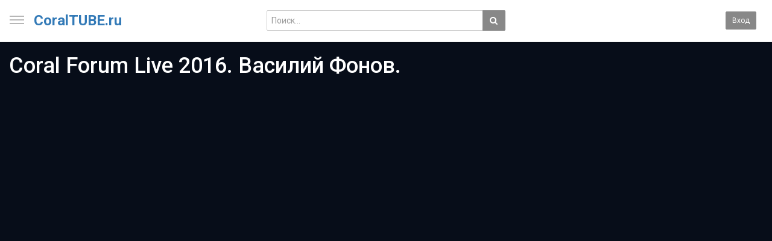

--- FILE ---
content_type: text/html; charset=utf-8
request_url: https://coraltube.ru/index.html
body_size: 20671
content:
<!DOCTYPE html>
<!--[if IE 7 | IE 8]>
<html class="ie" dir="ltr">
<![endif]-->
<!--[if !(IE 7) | !(IE 8)  ]><!-->
<html dir="ltr">
<!--<![endif]-->
<head>
<meta charset="UTF-8" />

<meta name="viewport" content="width=device-width, initial-scale=1, user-scalable=no">
<title>CoralTUBE.ru</title>
<meta http-equiv="X-UA-Compatible" content="IE=9; IE=8; IE=7; IE=edge,chrome=1">
<meta name="title" content="CoralTUBE.ru" />
<meta name="keywords" content="" />
<meta name="description" content="" />
<link rel="shortcut icon" href="https://coraltube.ru/templates/echo/img/favicon.ico">
<link rel="alternate" type="application/rss+xml" title="CoralTUBE.ru" href="https://coraltube.ru/rss.php" />

<!--[if lt IE 9]>
<script src="//html5shim.googlecode.com/svn/trunk/html5.js"></script>
<![endif]-->
<link rel="stylesheet" href="//netdna.bootstrapcdn.com/bootstrap/3.3.6/css/bootstrap.min.css">
<!--[if lt IE 9]>
<script src="//css3-mediaqueries-js.googlecode.com/svn/trunk/css3-mediaqueries.js"></script>
<![endif]-->
<link rel="stylesheet" type="text/css" media="screen" href="https://coraltube.ru/templates/echo/css/jasny-bootstrap.min.css">
<link rel="stylesheet" type="text/css" media="screen" href="https://coraltube.ru/templates/echo/css/echo.css">
<link rel="stylesheet" type="text/css" media="screen" href="https://coraltube.ru/templates/echo/css/animate.min.css">
<link rel="stylesheet" type="text/css" href="//fonts.googleapis.com/css?family=Roboto:400,300,500,700|Noticia+Text:400,400italic,700">
<link rel="stylesheet" type="text/css" href="//netdna.bootstrapcdn.com/font-awesome/4.4.0/css/font-awesome.min.css">
<link rel="stylesheet" type="text/css" media="screen" href="https://coraltube.ru/templates/echo/css/custom.css">
<script type="text/javascript">
var MELODYURL = "https://coraltube.ru";
var MELODYURL2 = "https://coraltube.ru";
var TemplateP = "https://coraltube.ru/templates/echo";
var _LOGGEDIN_ =  false ;
 

var pm_video_data = {
	
	uniq_id: "",
	url: "",
	duration: 0,
	duration_str: "",
	category: "".split(','),
	category_str: "",
	featured: 0,
	restricted: 0,
	allow_comments: 0,
	allow_embedding: 0,
	is_stream: false,
	views: 0,
	likes: 0,
	dislikes: 0,
	publish_date_str: "",
	publish_date_timestamp: 0,
	embed_url: "",
	thumb_url: "",
	preview_image_url: "",
	title: '',
	autoplay_next: false,
	autoplay_next_url: ""

}

</script>

<script type="text/javascript">
 var pm_lang = {
	lights_off: "Вкл. подсветку",
	lights_on: "Выкл. подсветку",
	validate_name: "Пожалуйста введите имя",
	validate_username: "Пожалуйства введите ваш ник",
	validate_pass: "Пожалуйста введите пароль",
	validate_captcha: "Пожалуйста введите код подтверждения",
	validate_email: "Пожалуйста введите ваш настоящий email",
	validate_agree: "Пожалуйста согласитесь с нашими правилами",
	validate_name_long: "Ваше имя должно содержать как минимум 2 символа",
	validate_username_long: "Ваш ник должен содержать как минимум 2 символа",
	validate_pass_long: "Ваш пароль должен содержать как минимум 5 символов",
	validate_confirm_pass_long: "Пожалуйства повторите пароль",
	choose_category: "Выберите категорию",
	validate_select_file: "Не были выбраны файлы для загрузки.",
	validate_video_title: "Пожалуйста напишите название видео",
	please_wait: "Загрузка...",
	// upload video page
	swfupload_status_uploaded: "Загружено",
	swfupload_status_pending: "Продолжить с остальной частью формы.",
	swfupload_status_queued: "Queued",
	swfupload_status_uploading: "Загрузка...",
	swfupload_file: "Файл",
	swfupload_btn_select: "Выбрать",
	swfupload_btn_cancel: "Отмена",
	swfupload_status_error: "Ошибка",
	swfupload_error_oversize: "Размер выбранного файла (ов) больше, чем допустимый предел",
	swfupload_friendly_maxsize: "",
	upload_errmsg2: "Неверный формат файла",
	// playlist
	playlist_delete_confirm: "Вы уверены, что хотите удалить этот плейлист?\n\nНажмите кнопку 'Cancel', чтобы остановить, 'OK' для удаления.",
	playlist_delete_item_confirm: "Вы собираетесь удалить это видео из списка воспроизведения.\n\nНажмите кнопку 'Cancel', чтобы остановить, 'OK' для удаления..",
	show_more: "Показать больше",
	show_less: "Показать меньше",
	delete_video_confirmation: "Вы уверены, что хотите удалить это видео?",
	browse_all: "Просмотр всех"
 }
</script>


<style type="text/css"></style>
</head>
<body>

<nav id="myNavmenu" class="navmenu navmenu-default navmenu-fixed-left offcanvas" role="navigation">
	<div class="navslide-wrap">
		<ul class="list-unstyled">
			<li class="nav-menu-item-active"><a href="https://coraltube.ru/index.html"><i class="mico mico-home"></i>Главная</a></li>
			
						<li><a class="btn btn-sm btn-default ajax-modal" data-toggle="modal" data-backdrop="true" data-keyboard="true" href="#modal-login-form"><i class="mico mico-perm_identity"></i>Вход</a></li>
							
				</ul>
		<div class="navslide-divider"></div>
		
		<div class="navslide-header"><a href="https://coraltube.ru/browse.html">Категории</a></div>
		<ul class="list-unstyled">
			<li><a href="https://coraltube.ru/topvideos.html">Топ видео</a></li>
			<li><a href="https://coraltube.ru/newvideos.html">Новые видео</a></li>
			<li class="dropdown-submenu"><a href="https://coraltube.ru/browse-coral-videos-1-date.html" class="dropdown-submenu">coral video</a>
<ul class='dropdown-menu'>
	<li class=""><a href="https://coraltube.ru/browse-rezults-videos-1-date.html" class="">Результаты</a>	</li>
	<li class=""><a href="https://coraltube.ru/browse-deti-videos-1-date.html" class="">Наши дети</a>	</li>
	<li class=""><a href="https://coraltube.ru/browse-forum-2014-videos-1-date.html" class="">Форум-2014</a>	</li>
	<li class=""><a href="https://coraltube.ru/browse-forum-2016-videos-1-date.html" class="">Форум - 2016</a>	</li>
</ul>
</li>
<li class="dropdown-submenu"><a href="https://coraltube.ru/browse-corallider-videos-1-date.html" class="dropdown-submenu">Лидеры Coral Club</a>
<ul class='dropdown-menu'>
	<li class=""><a href="https://coraltube.ru/browse-alexzavgorodnij-videos-1-date.html" class="">Александр Завгородний</a>	</li>
	<li class=""><a href="https://coraltube.ru/browse-lukonin-videos-1-date.html" class="">Алексей Луконин</a>	</li>
	<li class=""><a href="https://coraltube.ru/browse-podporin-videos-1-date.html" class="">Александр Подпорин</a>	</li>
	<li class=""><a href="https://coraltube.ru/browse-gejer-videos-1-date.html" class="">Ирина Гейер</a>	</li>
	<li class=""><a href="https://coraltube.ru/browse-evsigneev-videos-1-date.html" class="">Анатолий Евсигнеев</a>	</li>
	<li class=""><a href="https://coraltube.ru/browse-serebrjakov-videos-1-date.html" class="">Кирилл Серебряков</a>	</li>
	<li class=""><a href="https://coraltube.ru/browse-feodorenko-videos-1-date.html" class="">Марина Федоренко</a>	</li>
	<li class=""><a href="https://coraltube.ru/browse-simonova-videos-1-date.html" class="">Наталья Симонова</a>	</li>
	<li class=""><a href="https://coraltube.ru/browse-podhomutnikovy-videos-1-date.html" class="">О. и В. Подхомутниковы</a>	</li>
	<li class=""><a href="https://coraltube.ru/browse-lapp-videos-1-date.html" class="">Леонид Лапп</a>	</li>
</ul>
</li>
<li class=""><a href="https://coraltube.ru/browse-roliki-videos-1-date.html" class="">Ролики</a></li>
<li class=""><a href="https://coraltube.ru/browse-razvitie-videos-1-date.html" class="">Саморазвитие</a></li>
<li class=""><a href="https://coraltube.ru/browse-video_o_mlm-videos-1-date.html" class="">Видео о МЛМ</a></li>

			<li><a href="https://coraltube.ru/browse.html">Показать больше</a></li>
		</ul>
		<div class="navslide-divider"></div>

	</div>
</nav>

<div class="container-fluid no-padding">
<header class="pm-top-head">
	<div class="row">
		<div class="col-xs-7 col-sm-4 col-md-4">
			<a href="#" data-toggle="offcanvas" data-target="#myNavmenu" data-canvas="body" id="navslide-toggle"><span>Показать меню</span></a>
			<div class="header-logo">
							<h3><a href="https://coraltube.ru/index.html" rel="home">CoralTUBE.ru</a></h3>
						</div>
		</div>
		<div class="hidden-xs col-sm-4 col-md-4" id="pm-top-search">
						<form action="https://coraltube.ru/search.php" method="get" id="search" name="search" onSubmit="return validateSearch('true');">
			<div class="input-group">
				<input class="form-control" id="pm-search" size="16" name="keywords" type="text" placeholder="Поиск..." x-webkit-speech="x-webkit-speech" onwebkitspeechchange="this.form.submit();" onblur="fill();" autocomplete="off">

				<input class="form-control" id="pm-video-id" size="16" name="video-id" type="hidden">
				<span class="input-group-btn">
					<button class="btn btn-default" type="submit"><i class="fa fa-search"></i></button>
				</span>
			</div><!-- /input-group -->
			</form>
			<div class="pm-search-suggestions hide-me">
				<ul class="pm-search-suggestions-list list-unstyled"></ul>
			</div>
					</div>

				<div class="col-xs-5 col-sm-4 col-md-4">
			<ul class="list-inline navbar-pmuser">
				<li class="hidden-sm hidden-md hidden-lg"><a href="#" id="pm-top-mobile-search-show" class="" title="Поиск"><i class="mico mico-search"></i></a></li>
				<li class="hidden-xs"><a class="btn btn-sm btn-default ajax-modal" data-toggle="modal" data-backdrop="true" data-keyboard="true" href="#modal-login-form">Вход</a></li>
							</ul>
		</div>
			</div><!--.row-->
</header>


	<div class="modal" id="modal-login-form">
	<div class="modal-dialog modal-md">
		<div class="modal-content">
			<div class="modal-header">
			<button type="button" class="close" data-dismiss="modal"><span aria-hidden="true">&times;</span><span class="sr-only">Закрыть</span></button>
				<h4 class="modal-title">Вход</h4>
			</div>
			<div class="modal-body">
								<form name="login_form" id="login-form" method="post" action="https://coraltube.ru/login.php">
	<div class="form-group">
		<label for="username">Ваш логин или email</label>
		<input type="text" class="form-control" name="username" value="" placeholder="Ваш логин или email">
	</div>
	<div class="form-group">
		<label for="pass">Пароль</label>
		<input type="password" class="form-control" id="pass" name="pass" maxlength="32" autocomplete="off" placeholder="Пароль">
	</div>
	<div class="form-group">
		<button type="submit" name="Login" value="Вход" class="btn btn-success btn-with-loader" data-loading-text="Вход в систему...">Вход</button> 
		<small><a href="https://coraltube.ru/login.html?do=forgot_pass">Забыли пароль?</a></small>
	</div>
</form>			</div>
		</div>
	</div>
</div>	
	<!-- Modal -->
<div class="modal" id="modal-addvideo">
	<div class="modal-dialog modal-md">
		<div class="modal-content">
			<div class="modal-header">
			<button type="button" class="close" data-dismiss="modal"><span aria-hidden="true">&times;</span><span class="sr-only">Закрыть</span></button>
				<h4 class="modal-title">Добавить видео</h4>
			</div>
			<div class="modal-body">
			<ul class="pm-addvideo-modal list-unstyled">
								<li>
				<a href="https://coraltube.ru/suggest.html"><i class="mico mico-insert_link"></i> <span>Добавить видео</span></a>
				</li>
												<li><a href="https://coraltube.ru/upload.html"><i class="mico mico-cloud_upload"></i> <span>Загрузить видео</span></a></li>
							</ul>
			</div>
		</div>
	</div>
</div><a id="top"></a>

<div class="mastcontent-wrap">
 
<div class="container-fluid">
	<div class="row">
		<div class="pm-section-highlighted col-sm-12 col-md-12">
		<div id="video-wrapper">
			<div class="pm-video-watch-featured">
							<h2><a href="https://coraltube.ru/coral-forum-live-2016-%d0%b2%d0%b0%d1%81%d0%b8%d0%bb%d0%b8%d0%b9-%d1%84%d0%be%d0%bd%d0%be%d0%b2_7752606ba.html">Coral Forum Live 2016. Василий Фонов.</a></h2>
				<div id="video-wrapper">
					

  		<div id="Playerholder" class="embedded-video">
			<iframe src="//www.youtube.com/embed/L4lsQExEf00?hl=en_US&hd=1&rel=0&autoplay=0&color2=0x5e5e5e&showsearch=0&showinfo=0&iv_load_policy=3&modestbranding=1" width="100%" height="600"" frameborder="0"></iframe>
		</div>
	
				</div>
				<div class="clearfix"></div>

								<div class="row">
					<div class="col-md-12">
						<div class="clearfix"></div>
						<div class="pm-section-head">
							<h2>Популярное</h2>
						</div>
						<div class="pm-carousel-sidebuttons">
							<button class="btn btn-xs btn-link btn-slider btn-car-prev  hidden-xs" id="pm-slide-prev_featuredlist"><i class="fa fa-chevron-left"></i></button>
							<!-- Carousel items -->
							<ul class="pm-ul-carousel-videos list-inline" data-slides="5" data-slider-id="featuredlist" id="pm-carousel_featuredlist">
																																								<li class="">
									<div class="thumbnail thumbnail-medium">
	<div class="pm-video-thumb">
		<span class="pm-label-duration">09:04</span>
		
								<a class="pm-watch-later-add btn btn-xs btn-default hidden-xs" rel="tooltip" data-placement="left" title="Смотреть позже" data-toggle="modal" data-backdrop="true" data-keyboard="true" href="#modal-login-form"><i class="fa fa-clock-o"></i></a>
							<a href="https://coraltube.ru/coral-forum-live-2016-%d0%b2%d0%b0%d1%81%d0%b8%d0%bb%d0%b8%d0%b9-%d1%84%d0%be%d0%bd%d0%be%d0%b2_92d90c9a0.html" title="Coral Forum Live 2016. Василий Фонов.">
									<img src="https://coraltube.ru/templates/echo/img/echo-lzld.png" alt="Coral Forum Live 2016. Василий Фонов." data-echo="https://i.ytimg.com/vi/L4lsQExEf00/maxresdefault.jpg" class="img-responsive">
		<span class="overlay"></span>
		</a>
	</div>

	<div class="caption">
		<h3><a href="https://coraltube.ru/coral-forum-live-2016-%d0%b2%d0%b0%d1%81%d0%b8%d0%bb%d0%b8%d0%b9-%d1%84%d0%be%d0%bd%d0%be%d0%b2_92d90c9a0.html" title="Coral Forum Live 2016. Василий Фонов." class="ellipsis">Coral Forum Live 2016. Василий Фонов.</a></h3>
			</div>
</div>								</li>
																																<li class="">
									<div class="thumbnail thumbnail-medium">
	<div class="pm-video-thumb">
		<span class="pm-label-duration">05:49</span>
		
								<a class="pm-watch-later-add btn btn-xs btn-default hidden-xs" rel="tooltip" data-placement="left" title="Смотреть позже" data-toggle="modal" data-backdrop="true" data-keyboard="true" href="#modal-login-form"><i class="fa fa-clock-o"></i></a>
							<a href="https://coraltube.ru/coral-forum-live-2016-%d0%b0%d0%bb%d0%b5%d0%ba%d1%81%d0%b0%d0%bd%d0%b4%d1%80-%d0%bf%d0%be%d0%b4%d0%bf%d0%be%d1%80%d0%b8%d0%bd_15996a060.html" title="Coral Forum Live 2016. Александр Подпорин.">
									<img src="https://coraltube.ru/templates/echo/img/echo-lzld.png" alt="Coral Forum Live 2016. Александр Подпорин." data-echo="https://i.ytimg.com/vi/w4rJGlAiTGo/maxresdefault.jpg" class="img-responsive">
		<span class="overlay"></span>
		</a>
	</div>

	<div class="caption">
		<h3><a href="https://coraltube.ru/coral-forum-live-2016-%d0%b0%d0%bb%d0%b5%d0%ba%d1%81%d0%b0%d0%bd%d0%b4%d1%80-%d0%bf%d0%be%d0%b4%d0%bf%d0%be%d1%80%d0%b8%d0%bd_15996a060.html" title="Coral Forum Live 2016. Александр Подпорин." class="ellipsis">Coral Forum Live 2016. Александр Подпорин.</a></h3>
			</div>
</div>								</li>
																																<li class="">
									<div class="thumbnail thumbnail-medium">
	<div class="pm-video-thumb">
		<span class="pm-label-duration">06:48</span>
		
								<a class="pm-watch-later-add btn btn-xs btn-default hidden-xs" rel="tooltip" data-placement="left" title="Смотреть позже" data-toggle="modal" data-backdrop="true" data-keyboard="true" href="#modal-login-form"><i class="fa fa-clock-o"></i></a>
							<a href="https://coraltube.ru/coral-forum-live-2016-%d0%bc%d0%b0%d1%80%d0%b8%d0%bd%d0%b0-%d1%84%d0%b5%d0%b4%d0%be%d1%80%d0%b5%d0%bd%d0%ba%d0%be_3b77c73f3.html" title="Coral Forum Live 2016. Марина Федоренко.">
									<img src="https://coraltube.ru/templates/echo/img/echo-lzld.png" alt="Coral Forum Live 2016. Марина Федоренко." data-echo="https://i.ytimg.com/vi/hI5UlZ8BIZY/maxresdefault.jpg" class="img-responsive">
		<span class="overlay"></span>
		</a>
	</div>

	<div class="caption">
		<h3><a href="https://coraltube.ru/coral-forum-live-2016-%d0%bc%d0%b0%d1%80%d0%b8%d0%bd%d0%b0-%d1%84%d0%b5%d0%b4%d0%be%d1%80%d0%b5%d0%bd%d0%ba%d0%be_3b77c73f3.html" title="Coral Forum Live 2016. Марина Федоренко." class="ellipsis">Coral Forum Live 2016. Марина Федоренко.</a></h3>
			</div>
</div>								</li>
																																<li class="">
									<div class="thumbnail thumbnail-medium">
	<div class="pm-video-thumb">
		<span class="pm-label-duration">08:12</span>
		
								<a class="pm-watch-later-add btn btn-xs btn-default hidden-xs" rel="tooltip" data-placement="left" title="Смотреть позже" data-toggle="modal" data-backdrop="true" data-keyboard="true" href="#modal-login-form"><i class="fa fa-clock-o"></i></a>
							<a href="https://coraltube.ru/coral-forum-live-2016-%d0%b0%d0%bb%d0%b5%d0%ba%d1%81%d0%b0%d0%bd%d0%b4%d1%80-%d0%b7%d0%b0%d0%b2%d0%b3%d0%be%d1%80%d0%be%d0%b4%d0%bd%d0%b8%d0%b9_1596acab5.html" title="Coral Forum Live 2016. Александр Завгородний.">
									<img src="https://coraltube.ru/templates/echo/img/echo-lzld.png" alt="Coral Forum Live 2016. Александр Завгородний." data-echo="https://i.ytimg.com/vi/jFQ10ITiBoE/maxresdefault.jpg" class="img-responsive">
		<span class="overlay"></span>
		</a>
	</div>

	<div class="caption">
		<h3><a href="https://coraltube.ru/coral-forum-live-2016-%d0%b0%d0%bb%d0%b5%d0%ba%d1%81%d0%b0%d0%bd%d0%b4%d1%80-%d0%b7%d0%b0%d0%b2%d0%b3%d0%be%d1%80%d0%be%d0%b4%d0%bd%d0%b8%d0%b9_1596acab5.html" title="Coral Forum Live 2016. Александр Завгородний." class="ellipsis">Coral Forum Live 2016. Александр Завгородний.</a></h3>
			</div>
</div>								</li>
																																<li class="">
									<div class="thumbnail thumbnail-medium">
	<div class="pm-video-thumb">
		<span class="pm-label-duration">05:57</span>
		
								<a class="pm-watch-later-add btn btn-xs btn-default hidden-xs" rel="tooltip" data-placement="left" title="Смотреть позже" data-toggle="modal" data-backdrop="true" data-keyboard="true" href="#modal-login-form"><i class="fa fa-clock-o"></i></a>
							<a href="https://coraltube.ru/coral-forum-live-2016-%d0%b8%d1%80%d0%b8%d0%bd%d0%b0-%d1%81%d0%b0%d0%b2%d0%b5%d0%bd%d0%ba%d0%be_a93456caa.html" title="Coral Forum Live 2016. Ирина Савенко.">
									<img src="https://coraltube.ru/templates/echo/img/echo-lzld.png" alt="Coral Forum Live 2016. Ирина Савенко." data-echo="https://i.ytimg.com/vi/QRlxmJRaTE8/maxresdefault.jpg" class="img-responsive">
		<span class="overlay"></span>
		</a>
	</div>

	<div class="caption">
		<h3><a href="https://coraltube.ru/coral-forum-live-2016-%d0%b8%d1%80%d0%b8%d0%bd%d0%b0-%d1%81%d0%b0%d0%b2%d0%b5%d0%bd%d0%ba%d0%be_a93456caa.html" title="Coral Forum Live 2016. Ирина Савенко." class="ellipsis">Coral Forum Live 2016. Ирина Савенко.</a></h3>
			</div>
</div>								</li>
																																<li class="">
									<div class="thumbnail thumbnail-medium">
	<div class="pm-video-thumb">
		<span class="pm-label-duration">06:31</span>
		
								<a class="pm-watch-later-add btn btn-xs btn-default hidden-xs" rel="tooltip" data-placement="left" title="Смотреть позже" data-toggle="modal" data-backdrop="true" data-keyboard="true" href="#modal-login-form"><i class="fa fa-clock-o"></i></a>
							<a href="https://coraltube.ru/coral-forum-live-2016-%d1%81%d1%8b%d0%bc%d0%b1%d0%b0%d1%82-%d0%b2%d0%b0%d0%bb%d0%b8%d0%b5%d0%b2%d0%b0_3d667138c.html" title="Coral Forum Live 2016. Сымбат Валиева.">
									<img src="https://coraltube.ru/templates/echo/img/echo-lzld.png" alt="Coral Forum Live 2016. Сымбат Валиева." data-echo="https://i.ytimg.com/vi/u1c38EE21DU/maxresdefault.jpg" class="img-responsive">
		<span class="overlay"></span>
		</a>
	</div>

	<div class="caption">
		<h3><a href="https://coraltube.ru/coral-forum-live-2016-%d1%81%d1%8b%d0%bc%d0%b1%d0%b0%d1%82-%d0%b2%d0%b0%d0%bb%d0%b8%d0%b5%d0%b2%d0%b0_3d667138c.html" title="Coral Forum Live 2016. Сымбат Валиева." class="ellipsis">Coral Forum Live 2016. Сымбат Валиева.</a></h3>
			</div>
</div>								</li>
																																<li class="">
									<div class="thumbnail thumbnail-medium">
	<div class="pm-video-thumb">
		<span class="pm-label-duration">06:32</span>
		
								<a class="pm-watch-later-add btn btn-xs btn-default hidden-xs" rel="tooltip" data-placement="left" title="Смотреть позже" data-toggle="modal" data-backdrop="true" data-keyboard="true" href="#modal-login-form"><i class="fa fa-clock-o"></i></a>
							<a href="https://coraltube.ru/coral-forum-live-2016-%d0%b3%d1%83%d1%80%d0%b0%d0%bc-%d0%b0%d0%b1%d0%b0%d1%88%d0%b8%d0%b4%d0%b7%d0%b5_138e762c6.html" title="Coral Forum Live 2016. Гурам Абашидзе.">
									<img src="https://coraltube.ru/templates/echo/img/echo-lzld.png" alt="Coral Forum Live 2016. Гурам Абашидзе." data-echo="https://i.ytimg.com/vi/U_Yl74MWw_w/maxresdefault.jpg" class="img-responsive">
		<span class="overlay"></span>
		</a>
	</div>

	<div class="caption">
		<h3><a href="https://coraltube.ru/coral-forum-live-2016-%d0%b3%d1%83%d1%80%d0%b0%d0%bc-%d0%b0%d0%b1%d0%b0%d1%88%d0%b8%d0%b4%d0%b7%d0%b5_138e762c6.html" title="Coral Forum Live 2016. Гурам Абашидзе." class="ellipsis">Coral Forum Live 2016. Гурам Абашидзе.</a></h3>
			</div>
</div>								</li>
																																<li class="">
									<div class="thumbnail thumbnail-medium">
	<div class="pm-video-thumb">
		<span class="pm-label-duration">06:04</span>
		
								<a class="pm-watch-later-add btn btn-xs btn-default hidden-xs" rel="tooltip" data-placement="left" title="Смотреть позже" data-toggle="modal" data-backdrop="true" data-keyboard="true" href="#modal-login-form"><i class="fa fa-clock-o"></i></a>
							<a href="https://coraltube.ru/coral-forum-live-2016-%d1%81%d0%b0%d1%80%d0%b0-%d0%b0%d0%bb%d0%bf%d0%b0%d0%bd%d0%be%d0%b2%d0%b0_ab02a0dec.html" title="Coral Forum Live 2016. Сара Алпанова.">
									<img src="https://coraltube.ru/templates/echo/img/echo-lzld.png" alt="Coral Forum Live 2016. Сара Алпанова." data-echo="https://i.ytimg.com/vi/d76jCpdXrjY/maxresdefault.jpg" class="img-responsive">
		<span class="overlay"></span>
		</a>
	</div>

	<div class="caption">
		<h3><a href="https://coraltube.ru/coral-forum-live-2016-%d1%81%d0%b0%d1%80%d0%b0-%d0%b0%d0%bb%d0%bf%d0%b0%d0%bd%d0%be%d0%b2%d0%b0_ab02a0dec.html" title="Coral Forum Live 2016. Сара Алпанова." class="ellipsis">Coral Forum Live 2016. Сара Алпанова.</a></h3>
			</div>
</div>								</li>
																																<li class="">
									<div class="thumbnail thumbnail-medium">
	<div class="pm-video-thumb">
		<span class="pm-label-duration">05:31</span>
		
								<a class="pm-watch-later-add btn btn-xs btn-default hidden-xs" rel="tooltip" data-placement="left" title="Смотреть позже" data-toggle="modal" data-backdrop="true" data-keyboard="true" href="#modal-login-form"><i class="fa fa-clock-o"></i></a>
							<a href="https://coraltube.ru/coral-forum-live-2016-%d1%80%d0%b0%d0%b9%d0%b2%d0%be-%d0%be%d1%80%d0%b3%d1%83%d1%81%d1%81%d0%b0%d1%80_796e2ca0a.html" title="Coral Forum Live 2016. Райво Оргуссар.">
									<img src="https://coraltube.ru/templates/echo/img/echo-lzld.png" alt="Coral Forum Live 2016. Райво Оргуссар." data-echo="https://i.ytimg.com/vi/UPAPbiO6QIs/maxresdefault.jpg" class="img-responsive">
		<span class="overlay"></span>
		</a>
	</div>

	<div class="caption">
		<h3><a href="https://coraltube.ru/coral-forum-live-2016-%d1%80%d0%b0%d0%b9%d0%b2%d0%be-%d0%be%d1%80%d0%b3%d1%83%d1%81%d1%81%d0%b0%d1%80_796e2ca0a.html" title="Coral Forum Live 2016. Райво Оргуссар." class="ellipsis">Coral Forum Live 2016. Райво Оргуссар.</a></h3>
			</div>
</div>								</li>
																																<li class="">
									<div class="thumbnail thumbnail-medium">
	<div class="pm-video-thumb">
		<span class="pm-label-duration">09:04</span>
		
								<a class="pm-watch-later-add btn btn-xs btn-default hidden-xs" rel="tooltip" data-placement="left" title="Смотреть позже" data-toggle="modal" data-backdrop="true" data-keyboard="true" href="#modal-login-form"><i class="fa fa-clock-o"></i></a>
							<a href="https://coraltube.ru/coral-forum-live-2016-%d0%bd%d0%b0%d1%82%d0%b0%d0%bb%d1%8c%d1%8f-%d0%b3%d0%be%d0%bb%d0%be%d0%b4%d0%bd%d0%be%d0%b2%d0%b0_39c4fe36a.html" title="Coral Forum Live 2016. Наталья Голоднова.">
									<img src="https://coraltube.ru/templates/echo/img/echo-lzld.png" alt="Coral Forum Live 2016. Наталья Голоднова." data-echo="https://i.ytimg.com/vi/0An9u6y7bwk/maxresdefault.jpg" class="img-responsive">
		<span class="overlay"></span>
		</a>
	</div>

	<div class="caption">
		<h3><a href="https://coraltube.ru/coral-forum-live-2016-%d0%bd%d0%b0%d1%82%d0%b0%d0%bb%d1%8c%d1%8f-%d0%b3%d0%be%d0%bb%d0%be%d0%b4%d0%bd%d0%be%d0%b2%d0%b0_39c4fe36a.html" title="Coral Forum Live 2016. Наталья Голоднова." class="ellipsis">Coral Forum Live 2016. Наталья Голоднова.</a></h3>
			</div>
</div>								</li>
																																<li class="">
									<div class="thumbnail thumbnail-medium">
	<div class="pm-video-thumb">
		<span class="pm-label-duration">07:13</span>
		
								<a class="pm-watch-later-add btn btn-xs btn-default hidden-xs" rel="tooltip" data-placement="left" title="Смотреть позже" data-toggle="modal" data-backdrop="true" data-keyboard="true" href="#modal-login-form"><i class="fa fa-clock-o"></i></a>
							<a href="https://coraltube.ru/coral-forum-live-2016-%d1%80%d0%b0%d0%b7%d1%80%d0%b0%d0%b1%d0%be%d1%82%d1%87%d0%b8%d0%ba%d0%b8-h-500_f3df233c4.html" title="Coral Forum Live 2016. Разработчики H-500.">
									<img src="https://coraltube.ru/templates/echo/img/echo-lzld.png" alt="Coral Forum Live 2016. Разработчики H-500." data-echo="https://i.ytimg.com/vi/6JSnX6ddKtU/maxresdefault.jpg" class="img-responsive">
		<span class="overlay"></span>
		</a>
	</div>

	<div class="caption">
		<h3><a href="https://coraltube.ru/coral-forum-live-2016-%d1%80%d0%b0%d0%b7%d1%80%d0%b0%d0%b1%d0%be%d1%82%d1%87%d0%b8%d0%ba%d0%b8-h-500_f3df233c4.html" title="Coral Forum Live 2016. Разработчики H-500." class="ellipsis">Coral Forum Live 2016. Разработчики H-500.</a></h3>
			</div>
</div>								</li>
																																<li class="">
									<div class="thumbnail thumbnail-medium">
	<div class="pm-video-thumb">
		<span class="pm-label-duration">02:03</span>
		
								<a class="pm-watch-later-add btn btn-xs btn-default hidden-xs" rel="tooltip" data-placement="left" title="Смотреть позже" data-toggle="modal" data-backdrop="true" data-keyboard="true" href="#modal-login-form"><i class="fa fa-clock-o"></i></a>
							<a href="https://coraltube.ru/%d0%b0%d0%b2%d1%82%d0%be-%d0%b1%d0%be%d0%bd%d1%83%d1%81-coral-club-%d1%84%d0%be%d1%80%d1%83%d0%bc-2016-%d0%b2%d0%b5%d1%80%d0%b0-%d0%bc%d1%83%d1%81%d0%b0%d0%b5%d0%b2%d0%b0_a4c86610f.html" title="Авто бонус Coral Club - Форум 2016 - Вера Мусаева">
									<img src="https://coraltube.ru/templates/echo/img/echo-lzld.png" alt="Авто бонус Coral Club - Форум 2016 - Вера Мусаева" data-echo="https://i.ytimg.com/vi/WNj4HiFlzKw/maxresdefault.jpg" class="img-responsive">
		<span class="overlay"></span>
		</a>
	</div>

	<div class="caption">
		<h3><a href="https://coraltube.ru/%d0%b0%d0%b2%d1%82%d0%be-%d0%b1%d0%be%d0%bd%d1%83%d1%81-coral-club-%d1%84%d0%be%d1%80%d1%83%d0%bc-2016-%d0%b2%d0%b5%d1%80%d0%b0-%d0%bc%d1%83%d1%81%d0%b0%d0%b5%d0%b2%d0%b0_a4c86610f.html" title="Авто бонус Coral Club - Форум 2016 - Вера Мусаева" class="ellipsis">Авто бонус Coral Club - Форум 2016 - Вера Мусаева</a></h3>
			</div>
</div>								</li>
																																<li class="">
									<div class="thumbnail thumbnail-medium">
	<div class="pm-video-thumb">
		<span class="pm-label-duration">02:03</span>
		
								<a class="pm-watch-later-add btn btn-xs btn-default hidden-xs" rel="tooltip" data-placement="left" title="Смотреть позже" data-toggle="modal" data-backdrop="true" data-keyboard="true" href="#modal-login-form"><i class="fa fa-clock-o"></i></a>
							<a href="https://coraltube.ru/%d0%b0%d0%b2%d1%82%d0%be-%d0%b1%d0%be%d0%bd%d1%83%d1%81-coral-club-%d1%84%d0%be%d1%80%d1%83%d0%bc-2016-%d0%b2%d0%b5%d1%80%d0%b0-%d0%bc%d1%83%d1%81%d0%b0%d0%b5%d0%b2%d0%b0_d42157004.html" title="Авто бонус Coral Club - Форум 2016 - Вера Мусаева">
									<img src="https://coraltube.ru/templates/echo/img/echo-lzld.png" alt="Авто бонус Coral Club - Форум 2016 - Вера Мусаева" data-echo="https://i.ytimg.com/vi/WNj4HiFlzKw/maxresdefault.jpg" class="img-responsive">
		<span class="overlay"></span>
		</a>
	</div>

	<div class="caption">
		<h3><a href="https://coraltube.ru/%d0%b0%d0%b2%d1%82%d0%be-%d0%b1%d0%be%d0%bd%d1%83%d1%81-coral-club-%d1%84%d0%be%d1%80%d1%83%d0%bc-2016-%d0%b2%d0%b5%d1%80%d0%b0-%d0%bc%d1%83%d1%81%d0%b0%d0%b5%d0%b2%d0%b0_d42157004.html" title="Авто бонус Coral Club - Форум 2016 - Вера Мусаева" class="ellipsis">Авто бонус Coral Club - Форум 2016 - Вера Мусаева</a></h3>
			</div>
</div>								</li>
																																<li class="">
									<div class="thumbnail thumbnail-medium">
	<div class="pm-video-thumb">
		<span class="pm-label-duration">01:47</span>
		
								<a class="pm-watch-later-add btn btn-xs btn-default hidden-xs" rel="tooltip" data-placement="left" title="Смотреть позже" data-toggle="modal" data-backdrop="true" data-keyboard="true" href="#modal-login-form"><i class="fa fa-clock-o"></i></a>
							<a href="https://coraltube.ru/%d0%b0%d0%b2%d1%82%d0%be-%d0%b1%d0%be%d0%bd%d1%83%d1%81-coral-club-%d1%84%d0%be%d1%80%d1%83%d0%bc-2016-%d0%bb%d0%b0%d1%80%d0%b8%d1%81%d0%b0-%d0%bc%d0%be%d1%80%d0%be%d0%b7%d0%be%d0%b2%d0%b0_225e2c1dd.html" title="Авто бонус Coral Club - Форум 2016 - Лариса Морозова">
									<img src="https://coraltube.ru/templates/echo/img/echo-lzld.png" alt="Авто бонус Coral Club - Форум 2016 - Лариса Морозова" data-echo="https://i.ytimg.com/vi/KrqgRDgAf0w/maxresdefault.jpg" class="img-responsive">
		<span class="overlay"></span>
		</a>
	</div>

	<div class="caption">
		<h3><a href="https://coraltube.ru/%d0%b0%d0%b2%d1%82%d0%be-%d0%b1%d0%be%d0%bd%d1%83%d1%81-coral-club-%d1%84%d0%be%d1%80%d1%83%d0%bc-2016-%d0%bb%d0%b0%d1%80%d0%b8%d1%81%d0%b0-%d0%bc%d0%be%d1%80%d0%be%d0%b7%d0%be%d0%b2%d0%b0_225e2c1dd.html" title="Авто бонус Coral Club - Форум 2016 - Лариса Морозова" class="ellipsis">Авто бонус Coral Club - Форум 2016 - Лариса Морозова</a></h3>
			</div>
</div>								</li>
																							</ul>
							<button class="btn btn-xs btn-link btn-slider btn-car-next  hidden-xs" id="pm-slide-next_featuredlist"><i class="fa fa-chevron-right"></i></button>
						</div><!-- #pm-slider -->
					</div>
				</div>
										</div>
		</div>
		</div>
	</div>
</div>


<div id="content">
    <div class="container">
      <div class="row">
        <div class="col-md-8">
			<div class="pm-section-head">
				<h2><a href="https://coraltube.ru/newvideos.html">Новые видео</a></h2>
			</div>
			<ul class="row pm-ul-browse-videos list-unstyled">
								<li class="col-xs-6 col-sm-6 col-md-4">
					<div class="thumbnail">
	<div class="pm-video-thumb">
		<span class="pm-label-duration">01:06</span>
		
								<a class="pm-watch-later-add btn btn-xs btn-default hidden-xs" rel="tooltip" data-placement="left" title="Смотреть позже" data-toggle="modal" data-backdrop="true" data-keyboard="true" href="#modal-login-form"><i class="fa fa-clock-o"></i></a>
							<a href="https://coraltube.ru/%d1%8d%d1%82%d0%be-%d1%81%d0%bb%d0%be%d0%b6%d0%bd%d0%be_75d05f3a5.html" title="это сложно?">
									<div class="pm-video-labels hidden-xs">
								<span class="label label-new">Новые</span>											</div>
						<img src="https://coraltube.ru/templates/echo/img/echo-lzld.png" alt="это сложно?" data-echo="https://i.ytimg.com/vi/YD7tCQCSKko/maxresdefault.jpg" class="img-responsive">
		<span class="overlay"></span>
		</a>
	</div>

	<div class="caption">
		<h3><a href="https://coraltube.ru/%d1%8d%d1%82%d0%be-%d1%81%d0%bb%d0%be%d0%b6%d0%bd%d0%be_75d05f3a5.html" title="это сложно?" class="ellipsis">это сложно?</a></h3>
				<div class="pm-video-meta hidden-xs">
			<span class="pm-video-author">от <a href="https://coraltube.ru/user/admin/">admin</a></span>
			<span class="pm-video-since"><time datetime="2026-01-22T00:00:05+0300" title="Thursday, January 22, 2026 12:00 AM">2 дней назад</time></span>
			<!--
			<span class="pm-video-views"><i class="fa fa-eye"></i> 4</span>
			<span class=""><i class="fa fa-thumbs-up"></i> 0</span>
			-->
		</div>
			</div>
</div>				</li>
								<li class="col-xs-6 col-sm-6 col-md-4">
					<div class="thumbnail">
	<div class="pm-video-thumb">
		<span class="pm-label-duration">01:04</span>
		
								<a class="pm-watch-later-add btn btn-xs btn-default hidden-xs" rel="tooltip" data-placement="left" title="Смотреть позже" data-toggle="modal" data-backdrop="true" data-keyboard="true" href="#modal-login-form"><i class="fa fa-clock-o"></i></a>
							<a href="https://coraltube.ru/4-%d1%84%d0%b0%d0%ba%d1%82%d0%be%d1%80%d0%b0-%d1%81%d1%87%d0%b0%d1%81%d1%82%d1%8c%d1%8f_c63225eb9.html" title="4 фактора счастья">
									<div class="pm-video-labels hidden-xs">
								<span class="label label-new">Новые</span>											</div>
						<img src="https://coraltube.ru/templates/echo/img/echo-lzld.png" alt="4 фактора счастья" data-echo="https://i.ytimg.com/vi/Dg0ChUfqVtU/maxresdefault.jpg" class="img-responsive">
		<span class="overlay"></span>
		</a>
	</div>

	<div class="caption">
		<h3><a href="https://coraltube.ru/4-%d1%84%d0%b0%d0%ba%d1%82%d0%be%d1%80%d0%b0-%d1%81%d1%87%d0%b0%d1%81%d1%82%d1%8c%d1%8f_c63225eb9.html" title="4 фактора счастья" class="ellipsis">4 фактора счастья</a></h3>
				<div class="pm-video-meta hidden-xs">
			<span class="pm-video-author">от <a href="https://coraltube.ru/user/admin/">admin</a></span>
			<span class="pm-video-since"><time datetime="2026-01-22T00:00:05+0300" title="Thursday, January 22, 2026 12:00 AM">2 дней назад</time></span>
			<!--
			<span class="pm-video-views"><i class="fa fa-eye"></i> 3</span>
			<span class=""><i class="fa fa-thumbs-up"></i> 0</span>
			-->
		</div>
			</div>
</div>				</li>
								<li class="col-xs-6 col-sm-6 col-md-4">
					<div class="thumbnail">
	<div class="pm-video-thumb">
		<span class="pm-label-duration">01:31</span>
		
								<a class="pm-watch-later-add btn btn-xs btn-default hidden-xs" rel="tooltip" data-placement="left" title="Смотреть позже" data-toggle="modal" data-backdrop="true" data-keyboard="true" href="#modal-login-form"><i class="fa fa-clock-o"></i></a>
							<a href="https://coraltube.ru/%e2%84%b9%ef%b8%8f-%d0%b1%d0%b8-%d0%bb%d1%83%d1%80%d0%be%d0%bd-%d0%ba%d0%be%d1%80%d0%b0%d0%bb%d0%bb%d0%be%d0%b2%d1%8b%d0%b9-%d0%ba%d0%bb%d1%83%d0%b1-b-luron-coral-club-%d0%ba%d0%b0%d0%ba-%d0%b2_e5743ab0b.html" title="ℹ️ Би Лурон Коралловый клуб (B-Luron Coral Club). Как вылечить Артроз, Артрит, Остеохондроз?">
									<div class="pm-video-labels hidden-xs">
								<span class="label label-new">Новые</span>											</div>
						<img src="https://coraltube.ru/templates/echo/img/echo-lzld.png" alt="ℹ️ Би Лурон Коралловый клуб (B-Luron Coral Club). Как вылечить Артроз, Артрит, Остеохондроз?" data-echo="https://i.ytimg.com/vi/KjqQvscTULk/maxresdefault.jpg" class="img-responsive">
		<span class="overlay"></span>
		</a>
	</div>

	<div class="caption">
		<h3><a href="https://coraltube.ru/%e2%84%b9%ef%b8%8f-%d0%b1%d0%b8-%d0%bb%d1%83%d1%80%d0%be%d0%bd-%d0%ba%d0%be%d1%80%d0%b0%d0%bb%d0%bb%d0%be%d0%b2%d1%8b%d0%b9-%d0%ba%d0%bb%d1%83%d0%b1-b-luron-coral-club-%d0%ba%d0%b0%d0%ba-%d0%b2_e5743ab0b.html" title="ℹ️ Би Лурон Коралловый клуб (B-Luron Coral Club). Как вылечить Артроз, Артрит, Остеохондроз?" class="ellipsis">ℹ️ Би Лурон Коралловый клуб (B-Luron Coral Club). Как вылечить Артроз, Артрит, Остеохондроз?</a></h3>
				<div class="pm-video-meta hidden-xs">
			<span class="pm-video-author">от <a href="https://coraltube.ru/user/admin/">admin</a></span>
			<span class="pm-video-since"><time datetime="2026-01-20T00:00:04+0300" title="Tuesday, January 20, 2026 12:00 AM">4 дней назад</time></span>
			<!--
			<span class="pm-video-views"><i class="fa fa-eye"></i> 6</span>
			<span class=""><i class="fa fa-thumbs-up"></i> 0</span>
			-->
		</div>
			</div>
</div>				</li>
								<li class="col-xs-6 col-sm-6 col-md-4">
					<div class="thumbnail">
	<div class="pm-video-thumb">
		<span class="pm-label-duration">01:15</span>
		
								<a class="pm-watch-later-add btn btn-xs btn-default hidden-xs" rel="tooltip" data-placement="left" title="Смотреть позже" data-toggle="modal" data-backdrop="true" data-keyboard="true" href="#modal-login-form"><i class="fa fa-clock-o"></i></a>
							<a href="https://coraltube.ru/%d1%81%d0%b0%d0%bc%d0%be%d0%b5-%d0%b2%d0%b0%d0%b6%d0%bd%d0%be%d0%b5-%d0%b2-%d0%b6%d0%b8%d0%b7%d0%bd%d0%b8_939aaf661.html" title="самое важное в жизни">
									<div class="pm-video-labels hidden-xs">
								<span class="label label-new">Новые</span>											</div>
						<img src="https://coraltube.ru/templates/echo/img/echo-lzld.png" alt="самое важное в жизни" data-echo="https://i.ytimg.com/vi/t6bUnYWiNhk/maxresdefault.jpg" class="img-responsive">
		<span class="overlay"></span>
		</a>
	</div>

	<div class="caption">
		<h3><a href="https://coraltube.ru/%d1%81%d0%b0%d0%bc%d0%be%d0%b5-%d0%b2%d0%b0%d0%b6%d0%bd%d0%be%d0%b5-%d0%b2-%d0%b6%d0%b8%d0%b7%d0%bd%d0%b8_939aaf661.html" title="самое важное в жизни" class="ellipsis">самое важное в жизни</a></h3>
				<div class="pm-video-meta hidden-xs">
			<span class="pm-video-author">от <a href="https://coraltube.ru/user/admin/">admin</a></span>
			<span class="pm-video-since"><time datetime="2026-01-19T00:00:04+0300" title="Monday, January 19, 2026 12:00 AM">5 дней назад</time></span>
			<!--
			<span class="pm-video-views"><i class="fa fa-eye"></i> 5</span>
			<span class=""><i class="fa fa-thumbs-up"></i> 0</span>
			-->
		</div>
			</div>
</div>				</li>
								<li class="col-xs-6 col-sm-6 col-md-4">
					<div class="thumbnail">
	<div class="pm-video-thumb">
		<span class="pm-label-duration">01:01</span>
		
								<a class="pm-watch-later-add btn btn-xs btn-default hidden-xs" rel="tooltip" data-placement="left" title="Смотреть позже" data-toggle="modal" data-backdrop="true" data-keyboard="true" href="#modal-login-form"><i class="fa fa-clock-o"></i></a>
							<a href="https://coraltube.ru/%d1%83-%d1%82%d0%b0%d0%ba%d0%b8%d1%85-%d0%bd%d0%b5-%d0%bf%d0%be%d0%bb%d1%83%d1%87%d0%b8%d1%82%d1%81%d1%8f_e16f7dbec.html" title="у таких не получится">
									<div class="pm-video-labels hidden-xs">
								<span class="label label-new">Новые</span>											</div>
						<img src="https://coraltube.ru/templates/echo/img/echo-lzld.png" alt="у таких не получится" data-echo="https://i.ytimg.com/vi/xURDi2AYhqs/maxresdefault.jpg" class="img-responsive">
		<span class="overlay"></span>
		</a>
	</div>

	<div class="caption">
		<h3><a href="https://coraltube.ru/%d1%83-%d1%82%d0%b0%d0%ba%d0%b8%d1%85-%d0%bd%d0%b5-%d0%bf%d0%be%d0%bb%d1%83%d1%87%d0%b8%d1%82%d1%81%d1%8f_e16f7dbec.html" title="у таких не получится" class="ellipsis">у таких не получится</a></h3>
				<div class="pm-video-meta hidden-xs">
			<span class="pm-video-author">от <a href="https://coraltube.ru/user/admin/">admin</a></span>
			<span class="pm-video-since"><time datetime="2026-01-19T00:00:04+0300" title="Monday, January 19, 2026 12:00 AM">5 дней назад</time></span>
			<!--
			<span class="pm-video-views"><i class="fa fa-eye"></i> 4</span>
			<span class=""><i class="fa fa-thumbs-up"></i> 0</span>
			-->
		</div>
			</div>
</div>				</li>
								<li class="col-xs-6 col-sm-6 col-md-4">
					<div class="thumbnail">
	<div class="pm-video-thumb">
		<span class="pm-label-duration">00:44</span>
		
								<a class="pm-watch-later-add btn btn-xs btn-default hidden-xs" rel="tooltip" data-placement="left" title="Смотреть позже" data-toggle="modal" data-backdrop="true" data-keyboard="true" href="#modal-login-form"><i class="fa fa-clock-o"></i></a>
							<a href="https://coraltube.ru/%d1%87%d0%b5%d0%bb%d0%be%d0%b2%d0%b5%d0%ba-%d0%b4%d0%be%d0%bb%d0%b6%d0%b5%d0%bd-%d0%bf%d0%be%d0%bd%d0%b8%d0%bc%d0%b0%d1%82%d1%8c_0ce677c3b.html" title="человек должен понимать">
									<div class="pm-video-labels hidden-xs">
								<span class="label label-new">Новые</span>											</div>
						<img src="https://coraltube.ru/templates/echo/img/echo-lzld.png" alt="человек должен понимать" data-echo="https://i.ytimg.com/vi/A_IVdd7-cd0/maxresdefault.jpg" class="img-responsive">
		<span class="overlay"></span>
		</a>
	</div>

	<div class="caption">
		<h3><a href="https://coraltube.ru/%d1%87%d0%b5%d0%bb%d0%be%d0%b2%d0%b5%d0%ba-%d0%b4%d0%be%d0%bb%d0%b6%d0%b5%d0%bd-%d0%bf%d0%be%d0%bd%d0%b8%d0%bc%d0%b0%d1%82%d1%8c_0ce677c3b.html" title="человек должен понимать" class="ellipsis">человек должен понимать</a></h3>
				<div class="pm-video-meta hidden-xs">
			<span class="pm-video-author">от <a href="https://coraltube.ru/user/admin/">admin</a></span>
			<span class="pm-video-since"><time datetime="2026-01-19T00:00:04+0300" title="Monday, January 19, 2026 12:00 AM">5 дней назад</time></span>
			<!--
			<span class="pm-video-views"><i class="fa fa-eye"></i> 4</span>
			<span class=""><i class="fa fa-thumbs-up"></i> 0</span>
			-->
		</div>
			</div>
</div>				</li>
								<li class="col-xs-6 col-sm-6 col-md-4">
					<div class="thumbnail">
	<div class="pm-video-thumb">
		<span class="pm-label-duration">01:35</span>
		
								<a class="pm-watch-later-add btn btn-xs btn-default hidden-xs" rel="tooltip" data-placement="left" title="Смотреть позже" data-toggle="modal" data-backdrop="true" data-keyboard="true" href="#modal-login-form"><i class="fa fa-clock-o"></i></a>
							<a href="https://coraltube.ru/%d0%b2%d0%b5%d1%81%d1%8c-%d0%bc%d0%be%d0%b9-%d1%82%d1%80%d1%83%d0%b4_7e5024f83.html" title="весь мой труд">
									<div class="pm-video-labels hidden-xs">
																			</div>
						<img src="https://coraltube.ru/templates/echo/img/echo-lzld.png" alt="весь мой труд" data-echo="https://i.ytimg.com/vi/8-RkWcnSkcY/maxresdefault.jpg" class="img-responsive">
		<span class="overlay"></span>
		</a>
	</div>

	<div class="caption">
		<h3><a href="https://coraltube.ru/%d0%b2%d0%b5%d1%81%d1%8c-%d0%bc%d0%be%d0%b9-%d1%82%d1%80%d1%83%d0%b4_7e5024f83.html" title="весь мой труд" class="ellipsis">весь мой труд</a></h3>
				<div class="pm-video-meta hidden-xs">
			<span class="pm-video-author">от <a href="https://coraltube.ru/user/admin/">admin</a></span>
			<span class="pm-video-since"><time datetime="2026-01-14T00:00:04+0300" title="Wednesday, January 14, 2026 12:00 AM">1 неделя назад</time></span>
			<!--
			<span class="pm-video-views"><i class="fa fa-eye"></i> 8</span>
			<span class=""><i class="fa fa-thumbs-up"></i> 0</span>
			-->
		</div>
			</div>
</div>				</li>
								<li class="col-xs-6 col-sm-6 col-md-4">
					<div class="thumbnail">
	<div class="pm-video-thumb">
		<span class="pm-label-duration">01:02</span>
		
								<a class="pm-watch-later-add btn btn-xs btn-default hidden-xs" rel="tooltip" data-placement="left" title="Смотреть позже" data-toggle="modal" data-backdrop="true" data-keyboard="true" href="#modal-login-form"><i class="fa fa-clock-o"></i></a>
							<a href="https://coraltube.ru/%d0%bd%d0%b5%d1%82%d1%83-%d1%8d%d1%84%d1%84%d0%b5%d0%ba%d1%82%d0%b0_8d5d5c487.html" title="нету эффекта">
									<div class="pm-video-labels hidden-xs">
																			</div>
						<img src="https://coraltube.ru/templates/echo/img/echo-lzld.png" alt="нету эффекта" data-echo="https://i.ytimg.com/vi/TI2rg6XQgGg/maxresdefault.jpg" class="img-responsive">
		<span class="overlay"></span>
		</a>
	</div>

	<div class="caption">
		<h3><a href="https://coraltube.ru/%d0%bd%d0%b5%d1%82%d1%83-%d1%8d%d1%84%d1%84%d0%b5%d0%ba%d1%82%d0%b0_8d5d5c487.html" title="нету эффекта" class="ellipsis">нету эффекта</a></h3>
				<div class="pm-video-meta hidden-xs">
			<span class="pm-video-author">от <a href="https://coraltube.ru/user/admin/">admin</a></span>
			<span class="pm-video-since"><time datetime="2026-01-14T00:00:04+0300" title="Wednesday, January 14, 2026 12:00 AM">1 неделя назад</time></span>
			<!--
			<span class="pm-video-views"><i class="fa fa-eye"></i> 9</span>
			<span class=""><i class="fa fa-thumbs-up"></i> 0</span>
			-->
		</div>
			</div>
</div>				</li>
								<li class="col-xs-6 col-sm-6 col-md-4">
					<div class="thumbnail">
	<div class="pm-video-thumb">
		<span class="pm-label-duration">00:47</span>
		
								<a class="pm-watch-later-add btn btn-xs btn-default hidden-xs" rel="tooltip" data-placement="left" title="Смотреть позже" data-toggle="modal" data-backdrop="true" data-keyboard="true" href="#modal-login-form"><i class="fa fa-clock-o"></i></a>
							<a href="https://coraltube.ru/%d0%b2%d1%8b-%d0%bf%d1%80%d0%be%d0%bf%d0%b8%d1%81%d1%8b%d0%b2%d0%b0%d0%b5%d1%82%d0%b5-%d0%ba%d0%b0%d0%ba%d0%b8%d0%b5-%d0%b5%d1%81%d1%82%d1%8c-%d0%b7%d0%b0%d0%b4%d0%b0%d1%87%d0%b8_f9d88f05d.html" title="вы прописываете какие есть задачи">
									<div class="pm-video-labels hidden-xs">
																			</div>
						<img src="https://coraltube.ru/templates/echo/img/echo-lzld.png" alt="вы прописываете какие есть задачи" data-echo="https://i.ytimg.com/vi/6YprXBCQmO0/maxresdefault.jpg" class="img-responsive">
		<span class="overlay"></span>
		</a>
	</div>

	<div class="caption">
		<h3><a href="https://coraltube.ru/%d0%b2%d1%8b-%d0%bf%d1%80%d0%be%d0%bf%d0%b8%d1%81%d1%8b%d0%b2%d0%b0%d0%b5%d1%82%d0%b5-%d0%ba%d0%b0%d0%ba%d0%b8%d0%b5-%d0%b5%d1%81%d1%82%d1%8c-%d0%b7%d0%b0%d0%b4%d0%b0%d1%87%d0%b8_f9d88f05d.html" title="вы прописываете какие есть задачи" class="ellipsis">вы прописываете какие есть задачи</a></h3>
				<div class="pm-video-meta hidden-xs">
			<span class="pm-video-author">от <a href="https://coraltube.ru/user/admin/">admin</a></span>
			<span class="pm-video-since"><time datetime="2026-01-14T00:00:04+0300" title="Wednesday, January 14, 2026 12:00 AM">1 неделя назад</time></span>
			<!--
			<span class="pm-video-views"><i class="fa fa-eye"></i> 7</span>
			<span class=""><i class="fa fa-thumbs-up"></i> 0</span>
			-->
		</div>
			</div>
</div>				</li>
								<li class="col-xs-6 col-sm-6 col-md-4">
					<div class="thumbnail">
	<div class="pm-video-thumb">
		<span class="pm-label-duration">00:38</span>
		
								<a class="pm-watch-later-add btn btn-xs btn-default hidden-xs" rel="tooltip" data-placement="left" title="Смотреть позже" data-toggle="modal" data-backdrop="true" data-keyboard="true" href="#modal-login-form"><i class="fa fa-clock-o"></i></a>
							<a href="https://coraltube.ru/%d0%bf%d0%be%d1%87%d0%b5%d0%bc%d1%83-%d0%bf%d0%b5%d1%80%d0%b5%d1%81%d1%82%d0%b0%d0%bb%d0%b8-%d0%bf%d0%b8%d1%82%d1%8c-%d0%bf%d1%80%d0%be%d0%b4%d1%83%d0%ba%d1%82_b887c6882.html" title="почему перестали пить продукт">
									<div class="pm-video-labels hidden-xs">
																			</div>
						<img src="https://coraltube.ru/templates/echo/img/echo-lzld.png" alt="почему перестали пить продукт" data-echo="https://i.ytimg.com/vi/z8j_dkbV39Y/maxresdefault.jpg" class="img-responsive">
		<span class="overlay"></span>
		</a>
	</div>

	<div class="caption">
		<h3><a href="https://coraltube.ru/%d0%bf%d0%be%d1%87%d0%b5%d0%bc%d1%83-%d0%bf%d0%b5%d1%80%d0%b5%d1%81%d1%82%d0%b0%d0%bb%d0%b8-%d0%bf%d0%b8%d1%82%d1%8c-%d0%bf%d1%80%d0%be%d0%b4%d1%83%d0%ba%d1%82_b887c6882.html" title="почему перестали пить продукт" class="ellipsis">почему перестали пить продукт</a></h3>
				<div class="pm-video-meta hidden-xs">
			<span class="pm-video-author">от <a href="https://coraltube.ru/user/admin/">admin</a></span>
			<span class="pm-video-since"><time datetime="2026-01-14T00:00:03+0300" title="Wednesday, January 14, 2026 12:00 AM">1 неделя назад</time></span>
			<!--
			<span class="pm-video-views"><i class="fa fa-eye"></i> 7</span>
			<span class=""><i class="fa fa-thumbs-up"></i> 0</span>
			-->
		</div>
			</div>
</div>				</li>
								<li class="col-xs-6 col-sm-6 col-md-4">
					<div class="thumbnail">
	<div class="pm-video-thumb">
		<span class="pm-label-duration">00:54</span>
		
								<a class="pm-watch-later-add btn btn-xs btn-default hidden-xs" rel="tooltip" data-placement="left" title="Смотреть позже" data-toggle="modal" data-backdrop="true" data-keyboard="true" href="#modal-login-form"><i class="fa fa-clock-o"></i></a>
							<a href="https://coraltube.ru/%d0%bf%d0%be%d0%b4%d0%ba%d0%bb%d1%8e%d1%87%d0%b8%d1%82%d1%8c-%d0%ba-%d0%bc%d0%b0%d1%80%d0%b0%d1%84%d0%be%d0%bd%d1%83_64ea37507.html" title="подключить к марафону">
									<div class="pm-video-labels hidden-xs">
																			</div>
						<img src="https://coraltube.ru/templates/echo/img/echo-lzld.png" alt="подключить к марафону" data-echo="https://i.ytimg.com/vi/EJjzCdOcBZ0/maxresdefault.jpg" class="img-responsive">
		<span class="overlay"></span>
		</a>
	</div>

	<div class="caption">
		<h3><a href="https://coraltube.ru/%d0%bf%d0%be%d0%b4%d0%ba%d0%bb%d1%8e%d1%87%d0%b8%d1%82%d1%8c-%d0%ba-%d0%bc%d0%b0%d1%80%d0%b0%d1%84%d0%be%d0%bd%d1%83_64ea37507.html" title="подключить к марафону" class="ellipsis">подключить к марафону</a></h3>
				<div class="pm-video-meta hidden-xs">
			<span class="pm-video-author">от <a href="https://coraltube.ru/user/admin/">admin</a></span>
			<span class="pm-video-since"><time datetime="2026-01-14T00:00:03+0300" title="Wednesday, January 14, 2026 12:00 AM">1 неделя назад</time></span>
			<!--
			<span class="pm-video-views"><i class="fa fa-eye"></i> 7</span>
			<span class=""><i class="fa fa-thumbs-up"></i> 0</span>
			-->
		</div>
			</div>
</div>				</li>
								<li class="col-xs-6 col-sm-6 col-md-4">
					<div class="thumbnail">
	<div class="pm-video-thumb">
		<span class="pm-label-duration">01:03</span>
		
								<a class="pm-watch-later-add btn btn-xs btn-default hidden-xs" rel="tooltip" data-placement="left" title="Смотреть позже" data-toggle="modal" data-backdrop="true" data-keyboard="true" href="#modal-login-form"><i class="fa fa-clock-o"></i></a>
							<a href="https://coraltube.ru/%d0%bf%d1%80%d0%b8%d1%83%d1%87%d0%b8%d1%82%d1%8c-%d0%bb%d1%8e%d0%b4%d0%b5%d0%b9_6fdc149ec.html" title="приучить людей">
									<div class="pm-video-labels hidden-xs">
																			</div>
						<img src="https://coraltube.ru/templates/echo/img/echo-lzld.png" alt="приучить людей" data-echo="https://i.ytimg.com/vi/68u_eAv6JFs/maxresdefault.jpg" class="img-responsive">
		<span class="overlay"></span>
		</a>
	</div>

	<div class="caption">
		<h3><a href="https://coraltube.ru/%d0%bf%d1%80%d0%b8%d1%83%d1%87%d0%b8%d1%82%d1%8c-%d0%bb%d1%8e%d0%b4%d0%b5%d0%b9_6fdc149ec.html" title="приучить людей" class="ellipsis">приучить людей</a></h3>
				<div class="pm-video-meta hidden-xs">
			<span class="pm-video-author">от <a href="https://coraltube.ru/user/admin/">admin</a></span>
			<span class="pm-video-since"><time datetime="2026-01-14T00:00:03+0300" title="Wednesday, January 14, 2026 12:00 AM">1 неделя назад</time></span>
			<!--
			<span class="pm-video-views"><i class="fa fa-eye"></i> 10</span>
			<span class=""><i class="fa fa-thumbs-up"></i> 0</span>
			-->
		</div>
			</div>
</div>				</li>
								<li class="col-xs-6 col-sm-6 col-md-4">
					<div class="thumbnail">
	<div class="pm-video-thumb">
		<span class="pm-label-duration">01:48</span>
		
								<a class="pm-watch-later-add btn btn-xs btn-default hidden-xs" rel="tooltip" data-placement="left" title="Смотреть позже" data-toggle="modal" data-backdrop="true" data-keyboard="true" href="#modal-login-form"><i class="fa fa-clock-o"></i></a>
							<a href="https://coraltube.ru/%f0%9f%93-%b9%d0%b1%d0-%b8%d0%bb%d1%83%d1%80%d0%be%d0-%bd%d0-%b2%d1%81%d1%82%d0%be%d0%bc%d0%b0%d1%82%d0%be%d0%bb%d0%be%d0%b3%d0%b8%d0_e9d80558b.html" title="">
									<div class="pm-video-labels hidden-xs">
																			</div>
						<img src="https://coraltube.ru/templates/echo/img/echo-lzld.png" alt="" data-echo="https://i.ytimg.com/vi/OPkcLrlpIWQ/maxresdefault.jpg" class="img-responsive">
		<span class="overlay"></span>
		</a>
	</div>

	<div class="caption">
		<h3><a href="https://coraltube.ru/%f0%9f%93-%b9%d0%b1%d0-%b8%d0%bb%d1%83%d1%80%d0%be%d0-%bd%d0-%b2%d1%81%d1%82%d0%be%d0%bc%d0%b0%d1%82%d0%be%d0%bb%d0%be%d0%b3%d0%b8%d0_e9d80558b.html" title="" class="ellipsis"></a></h3>
				<div class="pm-video-meta hidden-xs">
			<span class="pm-video-author">от <a href="https://coraltube.ru/user/admin/">admin</a></span>
			<span class="pm-video-since"><time datetime="2026-01-09T00:00:04+0300" title="Friday, January 9, 2026 12:00 AM">2 недели назад</time></span>
			<!--
			<span class="pm-video-views"><i class="fa fa-eye"></i> 14</span>
			<span class=""><i class="fa fa-thumbs-up"></i> 0</span>
			-->
		</div>
			</div>
</div>				</li>
								<li class="col-xs-6 col-sm-6 col-md-4">
					<div class="thumbnail">
	<div class="pm-video-thumb">
		<span class="pm-label-duration">06:28</span>
		
								<a class="pm-watch-later-add btn btn-xs btn-default hidden-xs" rel="tooltip" data-placement="left" title="Смотреть позже" data-toggle="modal" data-backdrop="true" data-keyboard="true" href="#modal-login-form"><i class="fa fa-clock-o"></i></a>
							<a href="https://coraltube.ru/%f0%9f%93-%b9%d0%b1%d0-%b8%d0%bb%d1%83%d1%80%d0%be%d0-%bd%d0-%b2%d1%81%d1%82%d0%be%d0%bc%d0%b0%d1%82%d0%be%d0%bb%d0%be%d0%b3%d0%b8%d0-%b8%d0%b2%d0%b7%d0%b3%d0%bb%d1%8f%d0-%b4%d0%b2%d1%80%d0%b0%d1_8155e95ba.html" title="">
									<div class="pm-video-labels hidden-xs">
																			</div>
						<img src="https://coraltube.ru/templates/echo/img/echo-lzld.png" alt="" data-echo="https://i.ytimg.com/vi/6cGLFhi-7HM/maxresdefault.jpg" class="img-responsive">
		<span class="overlay"></span>
		</a>
	</div>

	<div class="caption">
		<h3><a href="https://coraltube.ru/%f0%9f%93-%b9%d0%b1%d0-%b8%d0%bb%d1%83%d1%80%d0%be%d0-%bd%d0-%b2%d1%81%d1%82%d0%be%d0%bc%d0%b0%d1%82%d0%be%d0%bb%d0%be%d0%b3%d0%b8%d0-%b8%d0%b2%d0%b7%d0%b3%d0%bb%d1%8f%d0-%b4%d0%b2%d1%80%d0%b0%d1_8155e95ba.html" title="" class="ellipsis"></a></h3>
				<div class="pm-video-meta hidden-xs">
			<span class="pm-video-author">от <a href="https://coraltube.ru/user/admin/">admin</a></span>
			<span class="pm-video-since"><time datetime="2026-01-09T00:00:04+0300" title="Friday, January 9, 2026 12:00 AM">2 недели назад</time></span>
			<!--
			<span class="pm-video-views"><i class="fa fa-eye"></i> 13</span>
			<span class=""><i class="fa fa-thumbs-up"></i> 0</span>
			-->
		</div>
			</div>
</div>				</li>
								<li class="col-xs-6 col-sm-6 col-md-4">
					<div class="thumbnail">
	<div class="pm-video-thumb">
		<span class="pm-label-duration">10:48</span>
		
								<a class="pm-watch-later-add btn btn-xs btn-default hidden-xs" rel="tooltip" data-placement="left" title="Смотреть позже" data-toggle="modal" data-backdrop="true" data-keyboard="true" href="#modal-login-form"><i class="fa fa-clock-o"></i></a>
							<a href="https://coraltube.ru/%f0%9f%93-%b9%d0%b1%d0-%b8%d0%bb%d1%83%d1%80%d0%be%d0-%bd%d0-%b8%d0%b7%d0%b4%d0%be%d1%80%d0%be%d0%b2%d1%8c%d0-%b5%d0%b7%d1%83%d0%b1%d0%be%d0-%b2%d0%be%d1%82%d0%b7%d1%8b%d0-%b2%d0%b2%d1%80%d0%b0%d1_9dce48604.html" title="">
									<div class="pm-video-labels hidden-xs">
																			</div>
						<img src="https://coraltube.ru/templates/echo/img/echo-lzld.png" alt="" data-echo="https://i.ytimg.com/vi/V-_4oH22Bug/sddefault.jpg" class="img-responsive">
		<span class="overlay"></span>
		</a>
	</div>

	<div class="caption">
		<h3><a href="https://coraltube.ru/%f0%9f%93-%b9%d0%b1%d0-%b8%d0%bb%d1%83%d1%80%d0%be%d0-%bd%d0-%b8%d0%b7%d0%b4%d0%be%d1%80%d0%be%d0%b2%d1%8c%d0-%b5%d0%b7%d1%83%d0%b1%d0%be%d0-%b2%d0%be%d1%82%d0%b7%d1%8b%d0-%b2%d0%b2%d1%80%d0%b0%d1_9dce48604.html" title="" class="ellipsis"></a></h3>
				<div class="pm-video-meta hidden-xs">
			<span class="pm-video-author">от <a href="https://coraltube.ru/user/admin/">admin</a></span>
			<span class="pm-video-since"><time datetime="2026-01-09T00:00:04+0300" title="Friday, January 9, 2026 12:00 AM">2 недели назад</time></span>
			<!--
			<span class="pm-video-views"><i class="fa fa-eye"></i> 12</span>
			<span class=""><i class="fa fa-thumbs-up"></i> 0</span>
			-->
		</div>
			</div>
</div>				</li>
								<li class="col-xs-6 col-sm-6 col-md-4">
					<div class="thumbnail">
	<div class="pm-video-thumb">
		<span class="pm-label-duration">30:39</span>
		
								<a class="pm-watch-later-add btn btn-xs btn-default hidden-xs" rel="tooltip" data-placement="left" title="Смотреть позже" data-toggle="modal" data-backdrop="true" data-keyboard="true" href="#modal-login-form"><i class="fa fa-clock-o"></i></a>
							<a href="https://coraltube.ru/%d0%bf%d1%80%d0%b5%d0%b7%d0%b5%d0%bd%d1%82%d0%b0%d1%86%d0%b8%d1%8f-%d0%b1%d0%b8-%d0%bb%d1%83%d1%80%d0%be%d0%bd%d0%b0-%d0%b4%d0%be%d0%ba%d1%82%d0%be%d1%80%d0%b0-%d0%b4%d1%83%d1%88%d0%b5%d0%ba%d0%b0_de9a59c85.html" title="Презентация Би Лурона доктора Душека">
									<div class="pm-video-labels hidden-xs">
																			</div>
						<img src="https://coraltube.ru/templates/echo/img/echo-lzld.png" alt="Презентация Би Лурона доктора Душека" data-echo="https://i.ytimg.com/vi/3-ItCJ4GruQ/hqdefault.jpg" class="img-responsive">
		<span class="overlay"></span>
		</a>
	</div>

	<div class="caption">
		<h3><a href="https://coraltube.ru/%d0%bf%d1%80%d0%b5%d0%b7%d0%b5%d0%bd%d1%82%d0%b0%d1%86%d0%b8%d1%8f-%d0%b1%d0%b8-%d0%bb%d1%83%d1%80%d0%be%d0%bd%d0%b0-%d0%b4%d0%be%d0%ba%d1%82%d0%be%d1%80%d0%b0-%d0%b4%d1%83%d1%88%d0%b5%d0%ba%d0%b0_de9a59c85.html" title="Презентация Би Лурона доктора Душека" class="ellipsis">Презентация Би Лурона доктора Душека</a></h3>
				<div class="pm-video-meta hidden-xs">
			<span class="pm-video-author">от <a href="https://coraltube.ru/user/admin/">admin</a></span>
			<span class="pm-video-since"><time datetime="2026-01-09T00:00:04+0300" title="Friday, January 9, 2026 12:00 AM">2 недели назад</time></span>
			<!--
			<span class="pm-video-views"><i class="fa fa-eye"></i> 13</span>
			<span class=""><i class="fa fa-thumbs-up"></i> 0</span>
			-->
		</div>
			</div>
</div>				</li>
								<li class="col-xs-6 col-sm-6 col-md-4">
					<div class="thumbnail">
	<div class="pm-video-thumb">
		<span class="pm-label-duration">01:28</span>
		
								<a class="pm-watch-later-add btn btn-xs btn-default hidden-xs" rel="tooltip" data-placement="left" title="Смотреть позже" data-toggle="modal" data-backdrop="true" data-keyboard="true" href="#modal-login-form"><i class="fa fa-clock-o"></i></a>
							<a href="https://coraltube.ru/%d0%bf%d0%be%d0%ba%d1%83%d0%bf%d0%ba%d0%b0-%d0%bf%d1%80%d0%be%d0%b4%d1%83%d0%ba%d1%82%d0%b0_8777e2b5c.html" title="покупка продукта!">
									<div class="pm-video-labels hidden-xs">
																			</div>
						<img src="https://coraltube.ru/templates/echo/img/echo-lzld.png" alt="покупка продукта!" data-echo="https://i.ytimg.com/vi/Ij1MghMaNJE/maxresdefault.jpg" class="img-responsive">
		<span class="overlay"></span>
		</a>
	</div>

	<div class="caption">
		<h3><a href="https://coraltube.ru/%d0%bf%d0%be%d0%ba%d1%83%d0%bf%d0%ba%d0%b0-%d0%bf%d1%80%d0%be%d0%b4%d1%83%d0%ba%d1%82%d0%b0_8777e2b5c.html" title="покупка продукта!" class="ellipsis">покупка продукта!</a></h3>
				<div class="pm-video-meta hidden-xs">
			<span class="pm-video-author">от <a href="https://coraltube.ru/user/admin/">admin</a></span>
			<span class="pm-video-since"><time datetime="2026-01-07T00:00:05+0300" title="Wednesday, January 7, 2026 12:00 AM">2 недели назад</time></span>
			<!--
			<span class="pm-video-views"><i class="fa fa-eye"></i> 12</span>
			<span class=""><i class="fa fa-thumbs-up"></i> 0</span>
			-->
		</div>
			</div>
</div>				</li>
								<li class="col-xs-6 col-sm-6 col-md-4">
					<div class="thumbnail">
	<div class="pm-video-thumb">
		<span class="pm-label-duration">00:31</span>
		
								<a class="pm-watch-later-add btn btn-xs btn-default hidden-xs" rel="tooltip" data-placement="left" title="Смотреть позже" data-toggle="modal" data-backdrop="true" data-keyboard="true" href="#modal-login-form"><i class="fa fa-clock-o"></i></a>
							<a href="https://coraltube.ru/%d1%8d%d1%82%d0%be-%d0%bf%d0%b0%d1%81%d1%81%d0%b8%d0%b2%d0%bd%d1%8b%d0%b9-%d0%b4%d0%be%d1%85%d0%be%d0%b4_6b4094248.html" title="это пассивный доход">
									<div class="pm-video-labels hidden-xs">
																			</div>
						<img src="https://coraltube.ru/templates/echo/img/echo-lzld.png" alt="это пассивный доход" data-echo="https://i.ytimg.com/vi/WiH8VI9pHwM/maxresdefault.jpg" class="img-responsive">
		<span class="overlay"></span>
		</a>
	</div>

	<div class="caption">
		<h3><a href="https://coraltube.ru/%d1%8d%d1%82%d0%be-%d0%bf%d0%b0%d1%81%d1%81%d0%b8%d0%b2%d0%bd%d1%8b%d0%b9-%d0%b4%d0%be%d1%85%d0%be%d0%b4_6b4094248.html" title="это пассивный доход" class="ellipsis">это пассивный доход</a></h3>
				<div class="pm-video-meta hidden-xs">
			<span class="pm-video-author">от <a href="https://coraltube.ru/user/admin/">admin</a></span>
			<span class="pm-video-since"><time datetime="2026-01-06T00:00:04+0300" title="Tuesday, January 6, 2026 12:00 AM">2 недели назад</time></span>
			<!--
			<span class="pm-video-views"><i class="fa fa-eye"></i> 12</span>
			<span class=""><i class="fa fa-thumbs-up"></i> 0</span>
			-->
		</div>
			</div>
</div>				</li>
								<li class="col-xs-6 col-sm-6 col-md-4">
					<div class="thumbnail">
	<div class="pm-video-thumb">
		<span class="pm-label-duration">00:38</span>
		
								<a class="pm-watch-later-add btn btn-xs btn-default hidden-xs" rel="tooltip" data-placement="left" title="Смотреть позже" data-toggle="modal" data-backdrop="true" data-keyboard="true" href="#modal-login-form"><i class="fa fa-clock-o"></i></a>
							<a href="https://coraltube.ru/%d0%bb%d1%8e%d0%b4%d0%b8-%d0%bd%d0%b5-%d0%bf%d0%be%d0%bd%d0%b8%d0%bc%d0%b0%d1%8e%d1%82-%d1%81%d0%b5%d1%82%d0%b5%d0%b2%d0%be%d0%b9_bf666fb20.html" title="люди не понимают сетевой">
									<div class="pm-video-labels hidden-xs">
																			</div>
						<img src="https://coraltube.ru/templates/echo/img/echo-lzld.png" alt="люди не понимают сетевой" data-echo="https://i.ytimg.com/vi/wh_AE-8HGJg/maxresdefault.jpg" class="img-responsive">
		<span class="overlay"></span>
		</a>
	</div>

	<div class="caption">
		<h3><a href="https://coraltube.ru/%d0%bb%d1%8e%d0%b4%d0%b8-%d0%bd%d0%b5-%d0%bf%d0%be%d0%bd%d0%b8%d0%bc%d0%b0%d1%8e%d1%82-%d1%81%d0%b5%d1%82%d0%b5%d0%b2%d0%be%d0%b9_bf666fb20.html" title="люди не понимают сетевой" class="ellipsis">люди не понимают сетевой</a></h3>
				<div class="pm-video-meta hidden-xs">
			<span class="pm-video-author">от <a href="https://coraltube.ru/user/admin/">admin</a></span>
			<span class="pm-video-since"><time datetime="2026-01-06T00:00:04+0300" title="Tuesday, January 6, 2026 12:00 AM">2 недели назад</time></span>
			<!--
			<span class="pm-video-views"><i class="fa fa-eye"></i> 12</span>
			<span class=""><i class="fa fa-thumbs-up"></i> 0</span>
			-->
		</div>
			</div>
</div>				</li>
								<li class="col-xs-6 col-sm-6 col-md-4">
					<div class="thumbnail">
	<div class="pm-video-thumb">
		<span class="pm-label-duration">01:30</span>
		
								<a class="pm-watch-later-add btn btn-xs btn-default hidden-xs" rel="tooltip" data-placement="left" title="Смотреть позже" data-toggle="modal" data-backdrop="true" data-keyboard="true" href="#modal-login-form"><i class="fa fa-clock-o"></i></a>
							<a href="https://coraltube.ru/%d0%ba%d0%b0%d0%bd%d0%b0%d0%bb-%d0%bf%d1%80%d0%be-%d1%81%d0%b5%d1%82%d0%b5%d0%b2%d0%be%d0%b9-%d0%bc%d0%b0%d1%80%d0%ba%d1%82%d0%b8%d0%bd%d0%b3-%d0%bc%d0%bb%d0%bc-%d1%8d%d1%82%d0%be-%d0%bb%d1%83%d1%87_2d3ef94dc.html" title="Канал про сетевой марктинг. МЛМ это лучший старт для любого предпринимателя. Хочешь бизнес? Пиши!">
									<div class="pm-video-labels hidden-xs">
																			</div>
						<img src="https://coraltube.ru/templates/echo/img/echo-lzld.png" alt="Канал про сетевой марктинг. МЛМ это лучший старт для любого предпринимателя. Хочешь бизнес? Пиши!" data-echo="https://i.ytimg.com/vi/lJrvtOIl6mg/maxresdefault.jpg" class="img-responsive">
		<span class="overlay"></span>
		</a>
	</div>

	<div class="caption">
		<h3><a href="https://coraltube.ru/%d0%ba%d0%b0%d0%bd%d0%b0%d0%bb-%d0%bf%d1%80%d0%be-%d1%81%d0%b5%d1%82%d0%b5%d0%b2%d0%be%d0%b9-%d0%bc%d0%b0%d1%80%d0%ba%d1%82%d0%b8%d0%bd%d0%b3-%d0%bc%d0%bb%d0%bc-%d1%8d%d1%82%d0%be-%d0%bb%d1%83%d1%87_2d3ef94dc.html" title="Канал про сетевой марктинг. МЛМ это лучший старт для любого предпринимателя. Хочешь бизнес? Пиши!" class="ellipsis">Канал про сетевой марктинг. МЛМ это лучший старт для любого предпринимателя. Хочешь бизнес? Пиши!</a></h3>
				<div class="pm-video-meta hidden-xs">
			<span class="pm-video-author">от <a href="https://coraltube.ru/user/admin/">admin</a></span>
			<span class="pm-video-since"><time datetime="2026-01-06T00:00:04+0300" title="Tuesday, January 6, 2026 12:00 AM">2 недели назад</time></span>
			<!--
			<span class="pm-video-views"><i class="fa fa-eye"></i> 17</span>
			<span class=""><i class="fa fa-thumbs-up"></i> 0</span>
			-->
		</div>
			</div>
</div>				</li>
								<li class="col-xs-6 col-sm-6 col-md-4">
					<div class="thumbnail">
	<div class="pm-video-thumb">
		<span class="pm-label-duration">00:49</span>
		
								<a class="pm-watch-later-add btn btn-xs btn-default hidden-xs" rel="tooltip" data-placement="left" title="Смотреть позже" data-toggle="modal" data-backdrop="true" data-keyboard="true" href="#modal-login-form"><i class="fa fa-clock-o"></i></a>
							<a href="https://coraltube.ru/%d0%bf%d0%b5%d1%80%d0%b2%d1%8b%d0%b9-%d1%88%d0%b0%d0%b3_af1a497ed.html" title="первый шаг">
									<div class="pm-video-labels hidden-xs">
																			</div>
						<img src="https://coraltube.ru/templates/echo/img/echo-lzld.png" alt="первый шаг" data-echo="https://i.ytimg.com/vi/6M3Rk0M3-Lw/maxresdefault.jpg" class="img-responsive">
		<span class="overlay"></span>
		</a>
	</div>

	<div class="caption">
		<h3><a href="https://coraltube.ru/%d0%bf%d0%b5%d1%80%d0%b2%d1%8b%d0%b9-%d1%88%d0%b0%d0%b3_af1a497ed.html" title="первый шаг" class="ellipsis">первый шаг</a></h3>
				<div class="pm-video-meta hidden-xs">
			<span class="pm-video-author">от <a href="https://coraltube.ru/user/admin/">admin</a></span>
			<span class="pm-video-since"><time datetime="2025-12-31T00:00:04+0300" title="Wednesday, December 31, 2025 12:00 AM">3 недели назад</time></span>
			<!--
			<span class="pm-video-views"><i class="fa fa-eye"></i> 19</span>
			<span class=""><i class="fa fa-thumbs-up"></i> 0</span>
			-->
		</div>
			</div>
</div>				</li>
								<li class="col-xs-6 col-sm-6 col-md-4">
					<div class="thumbnail">
	<div class="pm-video-thumb">
		<span class="pm-label-duration">01:28</span>
		
								<a class="pm-watch-later-add btn btn-xs btn-default hidden-xs" rel="tooltip" data-placement="left" title="Смотреть позже" data-toggle="modal" data-backdrop="true" data-keyboard="true" href="#modal-login-form"><i class="fa fa-clock-o"></i></a>
							<a href="https://coraltube.ru/%d0%bd%d0%b5-%d0%bd%d1%83%d0%b6%d0%bd%d0%be-%d0%bf%d0%be%d0%ba%d1%83%d0%bf%d0%b0%d1%82%d1%8c-%d0%bf%d1%80%d0%be%d0%b4%d1%83%d0%ba%d1%82_6617329c6.html" title="не нужно покупать продукт?">
									<div class="pm-video-labels hidden-xs">
																			</div>
						<img src="https://coraltube.ru/templates/echo/img/echo-lzld.png" alt="не нужно покупать продукт?" data-echo="https://i.ytimg.com/vi/bENCM0bK9TA/maxresdefault.jpg" class="img-responsive">
		<span class="overlay"></span>
		</a>
	</div>

	<div class="caption">
		<h3><a href="https://coraltube.ru/%d0%bd%d0%b5-%d0%bd%d1%83%d0%b6%d0%bd%d0%be-%d0%bf%d0%be%d0%ba%d1%83%d0%bf%d0%b0%d1%82%d1%8c-%d0%bf%d1%80%d0%be%d0%b4%d1%83%d0%ba%d1%82_6617329c6.html" title="не нужно покупать продукт?" class="ellipsis">не нужно покупать продукт?</a></h3>
				<div class="pm-video-meta hidden-xs">
			<span class="pm-video-author">от <a href="https://coraltube.ru/user/admin/">admin</a></span>
			<span class="pm-video-since"><time datetime="2025-12-31T00:00:04+0300" title="Wednesday, December 31, 2025 12:00 AM">3 недели назад</time></span>
			<!--
			<span class="pm-video-views"><i class="fa fa-eye"></i> 20</span>
			<span class=""><i class="fa fa-thumbs-up"></i> 0</span>
			-->
		</div>
			</div>
</div>				</li>
								<li class="col-xs-6 col-sm-6 col-md-4">
					<div class="thumbnail">
	<div class="pm-video-thumb">
		<span class="pm-label-duration">00:43</span>
		
								<a class="pm-watch-later-add btn btn-xs btn-default hidden-xs" rel="tooltip" data-placement="left" title="Смотреть позже" data-toggle="modal" data-backdrop="true" data-keyboard="true" href="#modal-login-form"><i class="fa fa-clock-o"></i></a>
							<a href="https://coraltube.ru/%d0%bb%d1%83%d1%87%d1%88%d0%b5-%d0%bc%d0%b5%d0%b4%d0%bb%d0%b5%d0%bd%d0%bd%d0%be_6416ac76e.html" title="лучше медленно">
									<div class="pm-video-labels hidden-xs">
																			</div>
						<img src="https://coraltube.ru/templates/echo/img/echo-lzld.png" alt="лучше медленно" data-echo="https://i.ytimg.com/vi/NWmeBNQBJG0/maxresdefault.jpg" class="img-responsive">
		<span class="overlay"></span>
		</a>
	</div>

	<div class="caption">
		<h3><a href="https://coraltube.ru/%d0%bb%d1%83%d1%87%d1%88%d0%b5-%d0%bc%d0%b5%d0%b4%d0%bb%d0%b5%d0%bd%d0%bd%d0%be_6416ac76e.html" title="лучше медленно" class="ellipsis">лучше медленно</a></h3>
				<div class="pm-video-meta hidden-xs">
			<span class="pm-video-author">от <a href="https://coraltube.ru/user/admin/">admin</a></span>
			<span class="pm-video-since"><time datetime="2025-12-30T00:00:04+0300" title="Tuesday, December 30, 2025 12:00 AM">3 недели назад</time></span>
			<!--
			<span class="pm-video-views"><i class="fa fa-eye"></i> 19</span>
			<span class=""><i class="fa fa-thumbs-up"></i> 0</span>
			-->
		</div>
			</div>
</div>				</li>
								<li class="col-xs-6 col-sm-6 col-md-4">
					<div class="thumbnail">
	<div class="pm-video-thumb">
		<span class="pm-label-duration">01:05</span>
		
								<a class="pm-watch-later-add btn btn-xs btn-default hidden-xs" rel="tooltip" data-placement="left" title="Смотреть позже" data-toggle="modal" data-backdrop="true" data-keyboard="true" href="#modal-login-form"><i class="fa fa-clock-o"></i></a>
							<a href="https://coraltube.ru/%d0%bb%d0%b8%d0%b4%d0%b5%d1%80%d1%81%d0%ba%d0%b0%d1%8f-%d1%80%d0%b5%d0%b0%d0%ba%d1%86%d0%b8%d1%8f-%d0%bd%d0%b0-%d0%b2%d1%81%d1%91_dcc494f80.html" title="лидерская реакция на всё">
									<div class="pm-video-labels hidden-xs">
																			</div>
						<img src="https://coraltube.ru/templates/echo/img/echo-lzld.png" alt="лидерская реакция на всё" data-echo="https://i.ytimg.com/vi/oF2JhCEnYRA/maxresdefault.jpg" class="img-responsive">
		<span class="overlay"></span>
		</a>
	</div>

	<div class="caption">
		<h3><a href="https://coraltube.ru/%d0%bb%d0%b8%d0%b4%d0%b5%d1%80%d1%81%d0%ba%d0%b0%d1%8f-%d1%80%d0%b5%d0%b0%d0%ba%d1%86%d0%b8%d1%8f-%d0%bd%d0%b0-%d0%b2%d1%81%d1%91_dcc494f80.html" title="лидерская реакция на всё" class="ellipsis">лидерская реакция на всё</a></h3>
				<div class="pm-video-meta hidden-xs">
			<span class="pm-video-author">от <a href="https://coraltube.ru/user/admin/">admin</a></span>
			<span class="pm-video-since"><time datetime="2025-12-28T00:00:09+0300" title="Sunday, December 28, 2025 12:00 AM">3 недели назад</time></span>
			<!--
			<span class="pm-video-views"><i class="fa fa-eye"></i> 20</span>
			<span class=""><i class="fa fa-thumbs-up"></i> 0</span>
			-->
		</div>
			</div>
</div>				</li>
								<li class="col-xs-6 col-sm-6 col-md-4">
					<div class="thumbnail">
	<div class="pm-video-thumb">
		<span class="pm-label-duration">1:06:07</span>
		
								<a class="pm-watch-later-add btn btn-xs btn-default hidden-xs" rel="tooltip" data-placement="left" title="Смотреть позже" data-toggle="modal" data-backdrop="true" data-keyboard="true" href="#modal-login-form"><i class="fa fa-clock-o"></i></a>
							<a href="https://coraltube.ru/%d0%be%d1%81%d0%be%d0%b1%d0%b5%d0%bd%d0%bd%d1%8b%d0%b5-%d0%b4%d0%b5%d1%82%d0%b8-%d1%80%d0%b5%d0%b7%d1%83%d0%bb%d1%8c%d1%82%d0%b0%d1%82%d1%8b-%d1%81-coralclub_58be6b70e.html" title="Особенные дети. Результаты с CoralClub">
									<div class="pm-video-labels hidden-xs">
																			</div>
						<img src="https://coraltube.ru/templates/echo/img/echo-lzld.png" alt="Особенные дети. Результаты с CoralClub" data-echo="https://i.ytimg.com/vi/oeQ6PvtCizo/sddefault.jpg" class="img-responsive">
		<span class="overlay"></span>
		</a>
	</div>

	<div class="caption">
		<h3><a href="https://coraltube.ru/%d0%be%d1%81%d0%be%d0%b1%d0%b5%d0%bd%d0%bd%d1%8b%d0%b5-%d0%b4%d0%b5%d1%82%d0%b8-%d1%80%d0%b5%d0%b7%d1%83%d0%bb%d1%8c%d1%82%d0%b0%d1%82%d1%8b-%d1%81-coralclub_58be6b70e.html" title="Особенные дети. Результаты с CoralClub" class="ellipsis">Особенные дети. Результаты с CoralClub</a></h3>
				<div class="pm-video-meta hidden-xs">
			<span class="pm-video-author">от <a href="https://coraltube.ru/user/admin/">admin</a></span>
			<span class="pm-video-since"><time datetime="2025-12-27T00:00:03+0300" title="Saturday, December 27, 2025 12:00 AM">4 недели назад</time></span>
			<!--
			<span class="pm-video-views"><i class="fa fa-eye"></i> 21</span>
			<span class=""><i class="fa fa-thumbs-up"></i> 0</span>
			-->
		</div>
			</div>
</div>				</li>
								<li class="col-xs-6 col-sm-6 col-md-4">
					<div class="thumbnail">
	<div class="pm-video-thumb">
		<span class="pm-label-duration">01:08</span>
		
								<a class="pm-watch-later-add btn btn-xs btn-default hidden-xs" rel="tooltip" data-placement="left" title="Смотреть позже" data-toggle="modal" data-backdrop="true" data-keyboard="true" href="#modal-login-form"><i class="fa fa-clock-o"></i></a>
							<a href="https://coraltube.ru/%d0%b1%d1%8b%d1%81%d1%82%d1%80%d0%be-%d0%bf%d1%80%d0%b8%d0%bd%d1%8f%d1%82%d1%8c-%d1%80%d0%b5%d1%88%d0%b5%d0%bd%d0%b8%d0%b5_4a31adf71.html" title="быстро принять решение">
									<div class="pm-video-labels hidden-xs">
																			</div>
						<img src="https://coraltube.ru/templates/echo/img/echo-lzld.png" alt="быстро принять решение" data-echo="https://i.ytimg.com/vi/gzsczWbl13Q/maxresdefault.jpg" class="img-responsive">
		<span class="overlay"></span>
		</a>
	</div>

	<div class="caption">
		<h3><a href="https://coraltube.ru/%d0%b1%d1%8b%d1%81%d1%82%d1%80%d0%be-%d0%bf%d1%80%d0%b8%d0%bd%d1%8f%d1%82%d1%8c-%d1%80%d0%b5%d1%88%d0%b5%d0%bd%d0%b8%d0%b5_4a31adf71.html" title="быстро принять решение" class="ellipsis">быстро принять решение</a></h3>
				<div class="pm-video-meta hidden-xs">
			<span class="pm-video-author">от <a href="https://coraltube.ru/user/admin/">admin</a></span>
			<span class="pm-video-since"><time datetime="2025-12-25T00:00:05+0300" title="Thursday, December 25, 2025 12:00 AM">1 месяц назад</time></span>
			<!--
			<span class="pm-video-views"><i class="fa fa-eye"></i> 21</span>
			<span class=""><i class="fa fa-thumbs-up"></i> 0</span>
			-->
		</div>
			</div>
</div>				</li>
								<li class="col-xs-6 col-sm-6 col-md-4">
					<div class="thumbnail">
	<div class="pm-video-thumb">
		<span class="pm-label-duration">00:36</span>
		
								<a class="pm-watch-later-add btn btn-xs btn-default hidden-xs" rel="tooltip" data-placement="left" title="Смотреть позже" data-toggle="modal" data-backdrop="true" data-keyboard="true" href="#modal-login-form"><i class="fa fa-clock-o"></i></a>
							<a href="https://coraltube.ru/%d1%8d%d1%82%d0%be-%d0%b8-%d0%b5%d1%81%d1%82%d1%8c-%d0%b1%d0%be%d0%b3%d0%b0%d1%82%d1%81%d1%82%d0%b2%d0%be_086bf84f1.html" title="это и есть богатство">
									<div class="pm-video-labels hidden-xs">
																			</div>
						<img src="https://coraltube.ru/templates/echo/img/echo-lzld.png" alt="это и есть богатство" data-echo="https://i.ytimg.com/vi/pIK4k-8VDf0/maxresdefault.jpg" class="img-responsive">
		<span class="overlay"></span>
		</a>
	</div>

	<div class="caption">
		<h3><a href="https://coraltube.ru/%d1%8d%d1%82%d0%be-%d0%b8-%d0%b5%d1%81%d1%82%d1%8c-%d0%b1%d0%be%d0%b3%d0%b0%d1%82%d1%81%d1%82%d0%b2%d0%be_086bf84f1.html" title="это и есть богатство" class="ellipsis">это и есть богатство</a></h3>
				<div class="pm-video-meta hidden-xs">
			<span class="pm-video-author">от <a href="https://coraltube.ru/user/admin/">admin</a></span>
			<span class="pm-video-since"><time datetime="2025-12-24T00:00:04+0300" title="Wednesday, December 24, 2025 12:00 AM">1 месяц назад</time></span>
			<!--
			<span class="pm-video-views"><i class="fa fa-eye"></i> 19</span>
			<span class=""><i class="fa fa-thumbs-up"></i> 0</span>
			-->
		</div>
			</div>
</div>				</li>
								<li class="col-xs-6 col-sm-6 col-md-4">
					<div class="thumbnail">
	<div class="pm-video-thumb">
		<span class="pm-label-duration">01:02</span>
		
								<a class="pm-watch-later-add btn btn-xs btn-default hidden-xs" rel="tooltip" data-placement="left" title="Смотреть позже" data-toggle="modal" data-backdrop="true" data-keyboard="true" href="#modal-login-form"><i class="fa fa-clock-o"></i></a>
							<a href="https://coraltube.ru/%d0%b8%d1%85-%d0%bc%d0%bd%d0%b5%d0%bd%d0%b8%d0%b5-%d1%81%d1%82%d0%b0%d0%bd%d0%b5%d1%82-%d0%b2%d0%b0%d1%88%d0%b8%d0%bc_386ca1756.html" title="их мнение станет вашим">
									<div class="pm-video-labels hidden-xs">
																			</div>
						<img src="https://coraltube.ru/templates/echo/img/echo-lzld.png" alt="их мнение станет вашим" data-echo="https://i.ytimg.com/vi/hwg9hv8sUS0/maxresdefault.jpg" class="img-responsive">
		<span class="overlay"></span>
		</a>
	</div>

	<div class="caption">
		<h3><a href="https://coraltube.ru/%d0%b8%d1%85-%d0%bc%d0%bd%d0%b5%d0%bd%d0%b8%d0%b5-%d1%81%d1%82%d0%b0%d0%bd%d0%b5%d1%82-%d0%b2%d0%b0%d1%88%d0%b8%d0%bc_386ca1756.html" title="их мнение станет вашим" class="ellipsis">их мнение станет вашим</a></h3>
				<div class="pm-video-meta hidden-xs">
			<span class="pm-video-author">от <a href="https://coraltube.ru/user/admin/">admin</a></span>
			<span class="pm-video-since"><time datetime="2025-12-23T00:00:04+0300" title="Tuesday, December 23, 2025 12:00 AM">1 месяц назад</time></span>
			<!--
			<span class="pm-video-views"><i class="fa fa-eye"></i> 20</span>
			<span class=""><i class="fa fa-thumbs-up"></i> 0</span>
			-->
		</div>
			</div>
</div>				</li>
								<li class="col-xs-6 col-sm-6 col-md-4">
					<div class="thumbnail">
	<div class="pm-video-thumb">
		<span class="pm-label-duration">00:47</span>
		
								<a class="pm-watch-later-add btn btn-xs btn-default hidden-xs" rel="tooltip" data-placement="left" title="Смотреть позже" data-toggle="modal" data-backdrop="true" data-keyboard="true" href="#modal-login-form"><i class="fa fa-clock-o"></i></a>
							<a href="https://coraltube.ru/%d1%87%d1%82%d0%be-%d0%b4%d0%b5%d0%bb%d0%b0%d0%b5%d1%82-%d0%b1%d0%b5%d0%b4%d0%bd%d1%8b%d0%b9_6340b310c.html" title="что делает бедный">
									<div class="pm-video-labels hidden-xs">
																			</div>
						<img src="https://coraltube.ru/templates/echo/img/echo-lzld.png" alt="что делает бедный" data-echo="https://i.ytimg.com/vi/txxFAMhWMKo/maxresdefault.jpg" class="img-responsive">
		<span class="overlay"></span>
		</a>
	</div>

	<div class="caption">
		<h3><a href="https://coraltube.ru/%d1%87%d1%82%d0%be-%d0%b4%d0%b5%d0%bb%d0%b0%d0%b5%d1%82-%d0%b1%d0%b5%d0%b4%d0%bd%d1%8b%d0%b9_6340b310c.html" title="что делает бедный" class="ellipsis">что делает бедный</a></h3>
				<div class="pm-video-meta hidden-xs">
			<span class="pm-video-author">от <a href="https://coraltube.ru/user/admin/">admin</a></span>
			<span class="pm-video-since"><time datetime="2025-12-22T00:00:04+0300" title="Monday, December 22, 2025 12:00 AM">1 месяц назад</time></span>
			<!--
			<span class="pm-video-views"><i class="fa fa-eye"></i> 22</span>
			<span class=""><i class="fa fa-thumbs-up"></i> 0</span>
			-->
		</div>
			</div>
</div>				</li>
								<li class="col-xs-6 col-sm-6 col-md-4">
					<div class="thumbnail">
	<div class="pm-video-thumb">
		<span class="pm-label-duration">01:05</span>
		
								<a class="pm-watch-later-add btn btn-xs btn-default hidden-xs" rel="tooltip" data-placement="left" title="Смотреть позже" data-toggle="modal" data-backdrop="true" data-keyboard="true" href="#modal-login-form"><i class="fa fa-clock-o"></i></a>
							<a href="https://coraltube.ru/%d0%bd%d0%b8%d1%87%d0%b5%d0%b3%d0%be-%d0%bd%d0%b5-%d0%bf%d1%80%d0%b5%d0%be%d0%b4%d0%be%d0%bb%d0%b5%d0%b2%d0%b0%d0%b5%d1%82%d0%b5_5e52548b6.html" title="ничего не преодолеваете">
									<div class="pm-video-labels hidden-xs">
																			</div>
						<img src="https://coraltube.ru/templates/echo/img/echo-lzld.png" alt="ничего не преодолеваете" data-echo="https://i.ytimg.com/vi/VoE8tM1Xngw/maxresdefault.jpg" class="img-responsive">
		<span class="overlay"></span>
		</a>
	</div>

	<div class="caption">
		<h3><a href="https://coraltube.ru/%d0%bd%d0%b8%d1%87%d0%b5%d0%b3%d0%be-%d0%bd%d0%b5-%d0%bf%d1%80%d0%b5%d0%be%d0%b4%d0%be%d0%bb%d0%b5%d0%b2%d0%b0%d0%b5%d1%82%d0%b5_5e52548b6.html" title="ничего не преодолеваете" class="ellipsis">ничего не преодолеваете</a></h3>
				<div class="pm-video-meta hidden-xs">
			<span class="pm-video-author">от <a href="https://coraltube.ru/user/admin/">admin</a></span>
			<span class="pm-video-since"><time datetime="2025-12-21T00:00:05+0300" title="Sunday, December 21, 2025 12:00 AM">1 месяц назад</time></span>
			<!--
			<span class="pm-video-views"><i class="fa fa-eye"></i> 26</span>
			<span class=""><i class="fa fa-thumbs-up"></i> 0</span>
			-->
		</div>
			</div>
</div>				</li>
							</ul>
			<div class="clearfix"></div>
        </div><!-- .col-md-8 -->

        <div class="col-md-4">
	        
			<div class="widget">
			<div class="pm-section-head">
				<h4><a href="https://coraltube.ru/topvideos.html">Топ видео</a></h4>
			</div>
			<ul class="row pm-ul-browse-videos list-unstyled">
								<li class="col-xs-6 col-sm-6 col-md-6">
					<div class="thumbnail thumbnail-small">
	<div class="pm-video-thumb">
		<span class="pm-label-duration">01:50</span>
		
								<a class="pm-watch-later-add btn btn-xs btn-default hidden-xs" rel="tooltip" data-placement="left" title="Смотреть позже" data-toggle="modal" data-backdrop="true" data-keyboard="true" href="#modal-login-form"><i class="fa fa-clock-o"></i></a>
							<a href="https://coraltube.ru/%d0%b0%d0%b2%d1%82%d0%be-%d0%b1%d0%be%d0%bd%d1%83%d1%81-coral-club-%d1%84%d0%be%d1%80%d1%83%d0%bc-2016-%d0%b3%d0%b0%d0%bb%d0%b8%d0%bd%d0%b0-%d1%86%d0%b5%d0%bb%d0%b8%d0%bd%d1%81%d0%ba%d0%b0%d1%8f_df9aea8d2.html" title="Авто бонус Coral Club - Форум 2016 - Галина Целинская">
									<img src="https://coraltube.ru/templates/echo/img/echo-lzld.png" alt="Авто бонус Coral Club - Форум 2016 - Галина Целинская" data-echo="https://i.ytimg.com/vi/r9ISUpBHdDc/maxresdefault.jpg" class="img-responsive">
		<span class="overlay"></span>
		</a>
	</div>

	<div class="caption">
		<h3><a href="https://coraltube.ru/%d0%b0%d0%b2%d1%82%d0%be-%d0%b1%d0%be%d0%bd%d1%83%d1%81-coral-club-%d1%84%d0%be%d1%80%d1%83%d0%bc-2016-%d0%b3%d0%b0%d0%bb%d0%b8%d0%bd%d0%b0-%d1%86%d0%b5%d0%bb%d0%b8%d0%bd%d1%81%d0%ba%d0%b0%d1%8f_df9aea8d2.html" title="Авто бонус Coral Club - Форум 2016 - Галина Целинская" class="ellipsis">Авто бонус Coral Club - Форум 2016 - Галина Целинская</a></h3>
			</div>
</div>
				</li>
								<li class="col-xs-6 col-sm-6 col-md-6">
					<div class="thumbnail thumbnail-small">
	<div class="pm-video-thumb">
		<span class="pm-label-duration">2:33:48</span>
		
								<a class="pm-watch-later-add btn btn-xs btn-default hidden-xs" rel="tooltip" data-placement="left" title="Смотреть позже" data-toggle="modal" data-backdrop="true" data-keyboard="true" href="#modal-login-form"><i class="fa fa-clock-o"></i></a>
							<a href="https://coraltube.ru/%d0%be%d0%b1-%d1%8d%d1%82%d0%be%d0%bc-%d0%b2%d0%b0%d0%bc-%d0%b7%d0%b0%d0%b1%d1%8b%d0%bb-%d1%80%d0%b0%d1%81%d1%81%d0%ba%d0%b0%d0%b7%d0%b0%d1%82%d1%8c-%d0%b2%d0%b0%d1%88-%d1%81%d0%bf%d0%be%d0%bd%d1%81_3ff6b5645.html" title="Об этом Вам забыл рассказать Ваш спонсор часть 1">
									<img src="https://coraltube.ru/templates/echo/img/echo-lzld.png" alt="Об этом Вам забыл рассказать Ваш спонсор часть 1" data-echo="https://i.ytimg.com/vi/TqA7Ogkp3Yg/mqdefault.jpg" class="img-responsive">
		<span class="overlay"></span>
		</a>
	</div>

	<div class="caption">
		<h3><a href="https://coraltube.ru/%d0%be%d0%b1-%d1%8d%d1%82%d0%be%d0%bc-%d0%b2%d0%b0%d0%bc-%d0%b7%d0%b0%d0%b1%d1%8b%d0%bb-%d1%80%d0%b0%d1%81%d1%81%d0%ba%d0%b0%d0%b7%d0%b0%d1%82%d1%8c-%d0%b2%d0%b0%d1%88-%d1%81%d0%bf%d0%be%d0%bd%d1%81_3ff6b5645.html" title="Об этом Вам забыл рассказать Ваш спонсор часть 1" class="ellipsis">Об этом Вам забыл рассказать Ваш спонсор часть 1</a></h3>
			</div>
</div>
				</li>
								<li class="col-xs-6 col-sm-6 col-md-6">
					<div class="thumbnail thumbnail-small">
	<div class="pm-video-thumb">
		<span class="pm-label-duration">04:51</span>
		
								<a class="pm-watch-later-add btn btn-xs btn-default hidden-xs" rel="tooltip" data-placement="left" title="Смотреть позже" data-toggle="modal" data-backdrop="true" data-keyboard="true" href="#modal-login-form"><i class="fa fa-clock-o"></i></a>
							<a href="https://coraltube.ru/%d0%ba%d0%be%d0%bd%d1%86%d0%b5%d0%bf%d1%86%d0%b8%d1%8f-%d0%b7%d0%b4%d0%be%d1%80%d0%be%d0%b2%d1%8c%d1%8f-%d0%b7%d0%b0-3-%d0%bc%d0%b8%d0%bd%d1%83%d1%82%d1%8b_a1f1efd7e.html" title="Концепция здоровья за 3 минуты">
									<img src="https://coraltube.ru/templates/echo/img/echo-lzld.png" alt="Концепция здоровья за 3 минуты" data-echo="https://i.ytimg.com/vi/LsqDjw0p0qg/maxresdefault.jpg" class="img-responsive">
		<span class="overlay"></span>
		</a>
	</div>

	<div class="caption">
		<h3><a href="https://coraltube.ru/%d0%ba%d0%be%d0%bd%d1%86%d0%b5%d0%bf%d1%86%d0%b8%d1%8f-%d0%b7%d0%b4%d0%be%d1%80%d0%be%d0%b2%d1%8c%d1%8f-%d0%b7%d0%b0-3-%d0%bc%d0%b8%d0%bd%d1%83%d1%82%d1%8b_a1f1efd7e.html" title="Концепция здоровья за 3 минуты" class="ellipsis">Концепция здоровья за 3 минуты</a></h3>
			</div>
</div>
				</li>
								<li class="col-xs-6 col-sm-6 col-md-6">
					<div class="thumbnail thumbnail-small">
	<div class="pm-video-thumb">
		<span class="pm-label-duration">1:14:00</span>
		
								<a class="pm-watch-later-add btn btn-xs btn-default hidden-xs" rel="tooltip" data-placement="left" title="Смотреть позже" data-toggle="modal" data-backdrop="true" data-keyboard="true" href="#modal-login-form"><i class="fa fa-clock-o"></i></a>
							<a href="https://coraltube.ru/%d0%be%d0%b1-%d1%8d%d1%82%d0%be%d0%bc-%d0%b2%d0%b0%d0%bc-%d0%b7%d0%b0%d0%b1%d1%8b%d0%bb-%d1%80%d0%b0%d1%81%d1%81%d0%ba%d0%b0%d0%b7%d0%b0%d1%82%d1%8c-%d0%b2%d0%b0%d1%88-%d1%81%d0%bf%d0%be%d0%bd%d1%81_2847df72d.html" title="Об этом Вам забыл рассказать Ваш спонсор часть 2">
									<img src="https://coraltube.ru/templates/echo/img/echo-lzld.png" alt="Об этом Вам забыл рассказать Ваш спонсор часть 2" data-echo="https://i.ytimg.com/vi/3AtNh7y0oDs/mqdefault.jpg" class="img-responsive">
		<span class="overlay"></span>
		</a>
	</div>

	<div class="caption">
		<h3><a href="https://coraltube.ru/%d0%be%d0%b1-%d1%8d%d1%82%d0%be%d0%bc-%d0%b2%d0%b0%d0%bc-%d0%b7%d0%b0%d0%b1%d1%8b%d0%bb-%d1%80%d0%b0%d1%81%d1%81%d0%ba%d0%b0%d0%b7%d0%b0%d1%82%d1%8c-%d0%b2%d0%b0%d1%88-%d1%81%d0%bf%d0%be%d0%bd%d1%81_2847df72d.html" title="Об этом Вам забыл рассказать Ваш спонсор часть 2" class="ellipsis">Об этом Вам забыл рассказать Ваш спонсор часть 2</a></h3>
			</div>
</div>
				</li>
								<li class="col-xs-6 col-sm-6 col-md-6">
					<div class="thumbnail thumbnail-small">
	<div class="pm-video-thumb">
		<span class="pm-label-duration">28:10</span>
		
								<a class="pm-watch-later-add btn btn-xs btn-default hidden-xs" rel="tooltip" data-placement="left" title="Смотреть позже" data-toggle="modal" data-backdrop="true" data-keyboard="true" href="#modal-login-form"><i class="fa fa-clock-o"></i></a>
							<a href="https://coraltube.ru/%d1%84%d0%be%d1%80%d1%83%d0%bc-2014-%d0%b2%d0%b0%d0%bb%d0%b5%d1%80%d0%b8%d0%b9-%d0%b8-%d0%be%d0%bb%d1%8c%d0%b3%d0%b0-%d1%81%d0%be%d0%bb%d0%be%d0%bc%d0%ba%d0%be-%d1%81%d0%b5%d1%80%d0%b5%d0%b1_065bd8780.html" title="Форум 2014 -- Валерий и Ольга Соломко - Серебряные Мастера">
									<img src="https://coraltube.ru/templates/echo/img/echo-lzld.png" alt="Форум 2014 -- Валерий и Ольга Соломко - Серебряные Мастера" data-echo="https://i.ytimg.com/vi/cOkc6o_87T8/mqdefault.jpg" class="img-responsive">
		<span class="overlay"></span>
		</a>
	</div>

	<div class="caption">
		<h3><a href="https://coraltube.ru/%d1%84%d0%be%d1%80%d1%83%d0%bc-2014-%d0%b2%d0%b0%d0%bb%d0%b5%d1%80%d0%b8%d0%b9-%d0%b8-%d0%be%d0%bb%d1%8c%d0%b3%d0%b0-%d1%81%d0%be%d0%bb%d0%be%d0%bc%d0%ba%d0%be-%d1%81%d0%b5%d1%80%d0%b5%d0%b1_065bd8780.html" title="Форум 2014 -- Валерий и Ольга Соломко - Серебряные Мастера" class="ellipsis">Форум 2014 -- Валерий и Ольга Соломко - Серебряные Мастера</a></h3>
			</div>
</div>
				</li>
								<li class="col-xs-6 col-sm-6 col-md-6">
					<div class="thumbnail thumbnail-small">
	<div class="pm-video-thumb">
		<span class="pm-label-duration">10:22</span>
		
								<a class="pm-watch-later-add btn btn-xs btn-default hidden-xs" rel="tooltip" data-placement="left" title="Смотреть позже" data-toggle="modal" data-backdrop="true" data-keyboard="true" href="#modal-login-form"><i class="fa fa-clock-o"></i></a>
							<a href="https://coraltube.ru/%d1%84%d0%b8%d0%bb%d1%8c%d0%bc-%d0%be-%d0%ba%d0%be%d0%bc%d0%bf%d0%b0%d0%bd%d0%b8%d0%b8-coral-club_6b2c1672b.html" title="Фильм о компании Coral Club">
									<img src="https://coraltube.ru/templates/echo/img/echo-lzld.png" alt="Фильм о компании Coral Club" data-echo="https://i.ytimg.com/vi/6ooiJPRqPkk/maxresdefault.jpg" class="img-responsive">
		<span class="overlay"></span>
		</a>
	</div>

	<div class="caption">
		<h3><a href="https://coraltube.ru/%d1%84%d0%b8%d0%bb%d1%8c%d0%bc-%d0%be-%d0%ba%d0%be%d0%bc%d0%bf%d0%b0%d0%bd%d0%b8%d0%b8-coral-club_6b2c1672b.html" title="Фильм о компании Coral Club" class="ellipsis">Фильм о компании Coral Club</a></h3>
			</div>
</div>
				</li>
								<li class="col-xs-6 col-sm-6 col-md-6">
					<div class="thumbnail thumbnail-small">
	<div class="pm-video-thumb">
		<span class="pm-label-duration">02:52</span>
		
								<a class="pm-watch-later-add btn btn-xs btn-default hidden-xs" rel="tooltip" data-placement="left" title="Смотреть позже" data-toggle="modal" data-backdrop="true" data-keyboard="true" href="#modal-login-form"><i class="fa fa-clock-o"></i></a>
							<a href="https://coraltube.ru/%d1%81%d0%b0%d0%bc%d0%be%d1%80%d0%b0%d0%b7%d0%b2%d0%b8%d1%82%d0%b8%d0%b5-%d1%83%d1%81%d0%bf%d0%b5%d1%85-%d1%81%d1%87%d0%b0%d1%81%d1%82%d1%8c%d0%b5-%d0%bc%d0%be%d1%82%d0%b8%d0%b2%d0%b0%d1%86%d0%b8_5e1d6f0ec.html" title="Саморазвитие, успех, счастье, мотивация!">
									<img src="https://coraltube.ru/templates/echo/img/echo-lzld.png" alt="Саморазвитие, успех, счастье, мотивация!" data-echo="https://i.ytimg.com/vi/BHoVHBE2dtE/mqdefault.jpg" class="img-responsive">
		<span class="overlay"></span>
		</a>
	</div>

	<div class="caption">
		<h3><a href="https://coraltube.ru/%d1%81%d0%b0%d0%bc%d0%be%d1%80%d0%b0%d0%b7%d0%b2%d0%b8%d1%82%d0%b8%d0%b5-%d1%83%d1%81%d0%bf%d0%b5%d1%85-%d1%81%d1%87%d0%b0%d1%81%d1%82%d1%8c%d0%b5-%d0%bc%d0%be%d1%82%d0%b8%d0%b2%d0%b0%d1%86%d0%b8_5e1d6f0ec.html" title="Саморазвитие, успех, счастье, мотивация!" class="ellipsis">Саморазвитие, успех, счастье, мотивация!</a></h3>
			</div>
</div>
				</li>
								<li class="col-xs-6 col-sm-6 col-md-6">
					<div class="thumbnail thumbnail-small">
	<div class="pm-video-thumb">
		<span class="pm-label-duration">11:11</span>
		
								<a class="pm-watch-later-add btn btn-xs btn-default hidden-xs" rel="tooltip" data-placement="left" title="Смотреть позже" data-toggle="modal" data-backdrop="true" data-keyboard="true" href="#modal-login-form"><i class="fa fa-clock-o"></i></a>
							<a href="https://coraltube.ru/%d1%80%d0%b0%d0%bd%d0%b4%d0%b5%d0%b2%d1%83-%d1%81-%d0%bd%d0%be%d0%b2%d0%b8%d1%87%d0%ba%d0%be%d0%bc-%d0%b0%d0%bd%d0%b6%d0%b5%d0%bb%d0%b8%d0%ba%d0%b0-%d0%bc%d0%be%d0%b8%d1%81%d0%b5%d0%b5%d0%bd%d0%ba_d1937dac3.html" title="'Рандеву с новичком' Анжелика Моисеенко">
									<img src="https://coraltube.ru/templates/echo/img/echo-lzld.png" alt="'Рандеву с новичком' Анжелика Моисеенко" data-echo="https://i.ytimg.com/vi/jBl2rDg7zuE/sddefault.jpg" class="img-responsive">
		<span class="overlay"></span>
		</a>
	</div>

	<div class="caption">
		<h3><a href="https://coraltube.ru/%d1%80%d0%b0%d0%bd%d0%b4%d0%b5%d0%b2%d1%83-%d1%81-%d0%bd%d0%be%d0%b2%d0%b8%d1%87%d0%ba%d0%be%d0%bc-%d0%b0%d0%bd%d0%b6%d0%b5%d0%bb%d0%b8%d0%ba%d0%b0-%d0%bc%d0%be%d0%b8%d1%81%d0%b5%d0%b5%d0%bd%d0%ba_d1937dac3.html" title="'Рандеву с новичком' Анжелика Моисеенко" class="ellipsis">'Рандеву с новичком' Анжелика Моисеенко</a></h3>
			</div>
</div>
				</li>
								<li class="col-xs-6 col-sm-6 col-md-6">
					<div class="thumbnail thumbnail-small">
	<div class="pm-video-thumb">
		<span class="pm-label-duration">1:17:39</span>
		
								<a class="pm-watch-later-add btn btn-xs btn-default hidden-xs" rel="tooltip" data-placement="left" title="Смотреть позже" data-toggle="modal" data-backdrop="true" data-keyboard="true" href="#modal-login-form"><i class="fa fa-clock-o"></i></a>
							<a href="https://coraltube.ru/%d0%be%d0%bb%d1%8c%d0%b3%d0%b0-%d0%b4%d0%b6%d0%b5%d0%bb%d0%b8%d0%bb%d0%be%d0%b2%d0%b0-%d0%bc%d0%b8%d0%bd%d1%81%d0%ba-17072017-%d0%bf%d0%b5%d0%bd%d1%82%d0%be%d0%ba%d0%b0%d0%bd_e45588487.html" title="Ольга Джелилова Минск 17,07,2017 Пентокан">
									<img src="https://coraltube.ru/templates/echo/img/echo-lzld.png" alt="Ольга Джелилова Минск 17,07,2017 Пентокан" data-echo="https://i.ytimg.com/vi/wbhqpHMPWHk/maxresdefault.jpg" class="img-responsive">
		<span class="overlay"></span>
		</a>
	</div>

	<div class="caption">
		<h3><a href="https://coraltube.ru/%d0%be%d0%bb%d1%8c%d0%b3%d0%b0-%d0%b4%d0%b6%d0%b5%d0%bb%d0%b8%d0%bb%d0%be%d0%b2%d0%b0-%d0%bc%d0%b8%d0%bd%d1%81%d0%ba-17072017-%d0%bf%d0%b5%d0%bd%d1%82%d0%be%d0%ba%d0%b0%d0%bd_e45588487.html" title="Ольга Джелилова Минск 17,07,2017 Пентокан" class="ellipsis">Ольга Джелилова Минск 17,07,2017 Пентокан</a></h3>
			</div>
</div>
				</li>
								<li class="col-xs-6 col-sm-6 col-md-6">
					<div class="thumbnail thumbnail-small">
	<div class="pm-video-thumb">
		<span class="pm-label-duration">15:17</span>
		
								<a class="pm-watch-later-add btn btn-xs btn-default hidden-xs" rel="tooltip" data-placement="left" title="Смотреть позже" data-toggle="modal" data-backdrop="true" data-keyboard="true" href="#modal-login-form"><i class="fa fa-clock-o"></i></a>
							<a href="https://coraltube.ru/%d0%bb%d1%83%d1%87%d1%88%d0%b5%d0%b5-%d0%b2%d0%b8%d0%b4%d0%b5%d0%be-%d0%bf%d1%80%d0%be-%d0%bd%d0%b5%d0%b9%d1%82%d1%80%d0%be%d0%bd%d0%b8%d0%ba-%d0%b7%d0%b0%d1%89%d0%b8%d1%82%d0%b0-%d0%be%d1%82-%d1%8d_54bcab59f.html" title="Лучшее видео про нейтроник!! Защита от ЭМИ 2015">
									<img src="https://coraltube.ru/templates/echo/img/echo-lzld.png" alt="Лучшее видео про нейтроник!! Защита от ЭМИ 2015" data-echo="https://i.ytimg.com/vi/etcWtL4j9QI/mqdefault.jpg" class="img-responsive">
		<span class="overlay"></span>
		</a>
	</div>

	<div class="caption">
		<h3><a href="https://coraltube.ru/%d0%bb%d1%83%d1%87%d1%88%d0%b5%d0%b5-%d0%b2%d0%b8%d0%b4%d0%b5%d0%be-%d0%bf%d1%80%d0%be-%d0%bd%d0%b5%d0%b9%d1%82%d1%80%d0%be%d0%bd%d0%b8%d0%ba-%d0%b7%d0%b0%d1%89%d0%b8%d1%82%d0%b0-%d0%be%d1%82-%d1%8d_54bcab59f.html" title="Лучшее видео про нейтроник!! Защита от ЭМИ 2015" class="ellipsis">Лучшее видео про нейтроник!! Защита от ЭМИ 2015</a></h3>
			</div>
</div>
				</li>
								<li class="col-xs-6 col-sm-6 col-md-6">
					<div class="thumbnail thumbnail-small">
	<div class="pm-video-thumb">
		<span class="pm-label-duration">09:36</span>
		
								<a class="pm-watch-later-add btn btn-xs btn-default hidden-xs" rel="tooltip" data-placement="left" title="Смотреть позже" data-toggle="modal" data-backdrop="true" data-keyboard="true" href="#modal-login-form"><i class="fa fa-clock-o"></i></a>
							<a href="https://coraltube.ru/%d0%bf%d1%80%d0%be%d0%b8%d0%b7%d0%b2%d0%be%d0%b4%d1%81%d1%82%d0%b2%d0%be-%d0%ba%d0%be%d1%80%d0%b0%d0%bb-%d0%bc%d0%b0%d0%b9%d0%bd-%d0%bd%d0%b0-%d0%be%d1%81%d1%82%d1%80%d0%be%d0%b2%d0%b5-%d0%be%d0%ba_7e0268264.html" title="Производство Корал Майн на острове Окинава  - Coral Club">
									<img src="https://coraltube.ru/templates/echo/img/echo-lzld.png" alt="Производство Корал Майн на острове Окинава  - Coral Club" data-echo="https://i.ytimg.com/vi/2J0uIS8aQsM/sddefault.jpg" class="img-responsive">
		<span class="overlay"></span>
		</a>
	</div>

	<div class="caption">
		<h3><a href="https://coraltube.ru/%d0%bf%d1%80%d0%be%d0%b8%d0%b7%d0%b2%d0%be%d0%b4%d1%81%d1%82%d0%b2%d0%be-%d0%ba%d0%be%d1%80%d0%b0%d0%bb-%d0%bc%d0%b0%d0%b9%d0%bd-%d0%bd%d0%b0-%d0%be%d1%81%d1%82%d1%80%d0%be%d0%b2%d0%b5-%d0%be%d0%ba_7e0268264.html" title="Производство Корал Майн на острове Окинава  - Coral Club" class="ellipsis">Производство Корал Майн на острове Окинава  - Coral Club</a></h3>
			</div>
</div>
				</li>
								<li class="col-xs-6 col-sm-6 col-md-6">
					<div class="thumbnail thumbnail-small">
	<div class="pm-video-thumb">
		<span class="pm-label-duration">12:21</span>
		
								<a class="pm-watch-later-add btn btn-xs btn-default hidden-xs" rel="tooltip" data-placement="left" title="Смотреть позже" data-toggle="modal" data-backdrop="true" data-keyboard="true" href="#modal-login-form"><i class="fa fa-clock-o"></i></a>
							<a href="https://coraltube.ru/%d1%81%d0%b5%d1%80%d0%b3%d0%b5%d0%b9-%d1%81%d0%b5%d0%bc%d0%b5%d0%bd%d1%87%d0%b5%d0%bd%d0%ba%d0%be-%d1%87%d0%b0%d1%81%d1%82%d1%8c-1_b5682c5c8.html" title="Сергей Семенченко часть 1">
									<img src="https://coraltube.ru/templates/echo/img/echo-lzld.png" alt="Сергей Семенченко часть 1" data-echo="https://i.ytimg.com/vi/rS4niTOwPAc/hqdefault.jpg" class="img-responsive">
		<span class="overlay"></span>
		</a>
	</div>

	<div class="caption">
		<h3><a href="https://coraltube.ru/%d1%81%d0%b5%d1%80%d0%b3%d0%b5%d0%b9-%d1%81%d0%b5%d0%bc%d0%b5%d0%bd%d1%87%d0%b5%d0%bd%d0%ba%d0%be-%d1%87%d0%b0%d1%81%d1%82%d1%8c-1_b5682c5c8.html" title="Сергей Семенченко часть 1" class="ellipsis">Сергей Семенченко часть 1</a></h3>
			</div>
</div>
				</li>
								<li class="col-xs-6 col-sm-6 col-md-6">
					<div class="thumbnail thumbnail-small">
	<div class="pm-video-thumb">
		<span class="pm-label-duration">05:44</span>
		
								<a class="pm-watch-later-add btn btn-xs btn-default hidden-xs" rel="tooltip" data-placement="left" title="Смотреть позже" data-toggle="modal" data-backdrop="true" data-keyboard="true" href="#modal-login-form"><i class="fa fa-clock-o"></i></a>
							<a href="https://coraltube.ru/%d0%bf%d1%80%d0%be%d0%b4%d1%83%d0%ba%d1%82-%d0%b4%d0%bb%d1%8f-%d0%b6%d0%b5%d0%bd%d1%89%d0%b8%d0%bd-%d0%bf%d0%be%d1%81%d0%bb%d0%b5-30-%d0%bb%d0%b5%d1%82-%d1%84%d0%b8%d1%82%d0%be%d0%bc%d0%b8%d0%ba_9c97599f2.html" title="Продукт для женщин после 30 лет  Фитомикс   Коралловый клуб">
									<img src="https://coraltube.ru/templates/echo/img/echo-lzld.png" alt="Продукт для женщин после 30 лет  Фитомикс   Коралловый клуб" data-echo="https://i.ytimg.com/vi/IiJXAkRWk88/maxresdefault.jpg" class="img-responsive">
		<span class="overlay"></span>
		</a>
	</div>

	<div class="caption">
		<h3><a href="https://coraltube.ru/%d0%bf%d1%80%d0%be%d0%b4%d1%83%d0%ba%d1%82-%d0%b4%d0%bb%d1%8f-%d0%b6%d0%b5%d0%bd%d1%89%d0%b8%d0%bd-%d0%bf%d0%be%d1%81%d0%bb%d0%b5-30-%d0%bb%d0%b5%d1%82-%d1%84%d0%b8%d1%82%d0%be%d0%bc%d0%b8%d0%ba_9c97599f2.html" title="Продукт для женщин после 30 лет  Фитомикс   Коралловый клуб" class="ellipsis">Продукт для женщин после 30 лет  Фитомикс   Коралловый клуб</a></h3>
			</div>
</div>
				</li>
								<li class="col-xs-6 col-sm-6 col-md-6">
					<div class="thumbnail thumbnail-small">
	<div class="pm-video-thumb">
		<span class="pm-label-duration">27:55</span>
		
								<a class="pm-watch-later-add btn btn-xs btn-default hidden-xs" rel="tooltip" data-placement="left" title="Смотреть позже" data-toggle="modal" data-backdrop="true" data-keyboard="true" href="#modal-login-form"><i class="fa fa-clock-o"></i></a>
							<a href="https://coraltube.ru/%d0%b1%d0%b8%d0%b7%d0%bd%d0%b5%d1%81-%d0%b8%d0%b4%d0%b5%d1%8f-%d0%b0%d0%bb%d0%b5%d0%ba%d1%81%d0%b0%d0%bd%d0%b4%d1%80-%d0%b7%d0%b0%d0%b2%d0%b3%d0%be%d1%80%d0%be%d0%b4%d0%bd%d0%b8%d0%b9_619c21450.html" title="Бизнес идея! Александр Завгородний">
									<img src="https://coraltube.ru/templates/echo/img/echo-lzld.png" alt="Бизнес идея! Александр Завгородний" data-echo="https://i.ytimg.com/vi/lwRGhqlugbw/maxresdefault.jpg" class="img-responsive">
		<span class="overlay"></span>
		</a>
	</div>

	<div class="caption">
		<h3><a href="https://coraltube.ru/%d0%b1%d0%b8%d0%b7%d0%bd%d0%b5%d1%81-%d0%b8%d0%b4%d0%b5%d1%8f-%d0%b0%d0%bb%d0%b5%d0%ba%d1%81%d0%b0%d0%bd%d0%b4%d1%80-%d0%b7%d0%b0%d0%b2%d0%b3%d0%be%d1%80%d0%be%d0%b4%d0%bd%d0%b8%d0%b9_619c21450.html" title="Бизнес идея! Александр Завгородний" class="ellipsis">Бизнес идея! Александр Завгородний</a></h3>
			</div>
</div>
				</li>
								<li class="col-xs-6 col-sm-6 col-md-6">
					<div class="thumbnail thumbnail-small">
	<div class="pm-video-thumb">
		<span class="pm-label-duration">00:43</span>
		
								<a class="pm-watch-later-add btn btn-xs btn-default hidden-xs" rel="tooltip" data-placement="left" title="Смотреть позже" data-toggle="modal" data-backdrop="true" data-keyboard="true" href="#modal-login-form"><i class="fa fa-clock-o"></i></a>
							<a href="https://coraltube.ru/coral-club-executive-vacation-2017_d6ac22cfd.html" title="Coral Club Executive Vacation 2017">
									<img src="https://coraltube.ru/templates/echo/img/echo-lzld.png" alt="Coral Club Executive Vacation 2017" data-echo="https://i.ytimg.com/vi/q9U3BxnsQ2g/mqdefault.jpg" class="img-responsive">
		<span class="overlay"></span>
		</a>
	</div>

	<div class="caption">
		<h3><a href="https://coraltube.ru/coral-club-executive-vacation-2017_d6ac22cfd.html" title="Coral Club Executive Vacation 2017" class="ellipsis">Coral Club Executive Vacation 2017</a></h3>
			</div>
</div>
				</li>
								<li class="col-xs-6 col-sm-6 col-md-6">
					<div class="thumbnail thumbnail-small">
	<div class="pm-video-thumb">
		<span class="pm-label-duration">03:15</span>
		
								<a class="pm-watch-later-add btn btn-xs btn-default hidden-xs" rel="tooltip" data-placement="left" title="Смотреть позже" data-toggle="modal" data-backdrop="true" data-keyboard="true" href="#modal-login-form"><i class="fa fa-clock-o"></i></a>
							<a href="https://coraltube.ru/%d0%ba%d0%be%d1%80%d0%b0%d0%bb-%d0%bc%d0%b0%d0%b9%d0%bd_0c7c8c1a0.html" title="Корал-Майн">
									<img src="https://coraltube.ru/templates/echo/img/echo-lzld.png" alt="Корал-Майн" data-echo="https://i.ytimg.com/vi/NIAwTD1YMbk/hqdefault.jpg" class="img-responsive">
		<span class="overlay"></span>
		</a>
	</div>

	<div class="caption">
		<h3><a href="https://coraltube.ru/%d0%ba%d0%be%d1%80%d0%b0%d0%bb-%d0%bc%d0%b0%d0%b9%d0%bd_0c7c8c1a0.html" title="Корал-Майн" class="ellipsis">Корал-Майн</a></h3>
			</div>
</div>
				</li>
							</ul>
			<div class="clearfix"></div>
	        </div><!-- .widget -->				

	        	        <div class="widget">
	        	<h4><a href="https://coraltube.ru/article.html">Последние статьи</a></h4>
	            <ul class="pm-sidebar-articles list-unstyled">
	            				<li class="media">
										<div class="media-body">
						<h5 class="media-heading"><a href="https://coraltube.ru/articles/%d1%8d%d1%82%d0%b8-5-%d1%84%d0%b0%d0%ba%d1%82%d0%be%d0%b2-%d0%be-%d0%bc%d0%be%d0%b7%d0%b3%d0%b5-%d0%b8%d0%b7%d0%bc%d0%b5%d0%bd%d1%8f%d1%82-%d0%b2%d0%b0%d1%88%d1%83-%d0%b6%d0%b8%d0%b7%d0%bd%d1%8c_7.html" title="Эти 5 фактов о мозге изменят вашу жизнь" >Эти 5 фактов о мозге изменят вашу жизнь</a></h5>
						<span class="ellipsis">Человеческий мозг обладает большими возможностями, чем мы думаем....</span>
					</div>
				</li>
	            				<li class="media">
										<div class="media-body">
						<h5 class="media-heading"><a href="https://coraltube.ru/articles/%d0%bd%d0%b8%d0%ba%d0%be%d0%b3%d0%b4%d0%b0-%d0%b2%d1%8b-%d1%81%d0%bb%d1%8b%d1%88%d0%b8%d1%82%d0%b5-%d0%bd%d0%b8%d0%ba%d0%be%d0%b3%d0%b4%d0%b0-%d0%bd%d0%b5-%d0%be%d1%80%d0%b8%d1%82%d0%b5-%d0%bd%d0%b0_6.html" title="Никогда, вы слышите, НИКОГДА не орите на своих детей!" >Никогда, вы слышите, НИКОГДА не орите на своих детей!</a></h5>
						<span class="ellipsis">Домодедово, раннее утро, зал вылета, кафе на втором этаже. За соседним...</span>
					</div>
				</li>
	            				<li class="media">
										<div class="media-body">
						<h5 class="media-heading"><a href="https://coraltube.ru/articles/%d1%81%d0%bb%d0%be%d0%b2%d0%be-%d1%8d%d0%ba%d1%81%d0%bf%d0%b5%d1%80%d1%82%d0%b0-%d0%bf%d1%80%d0%b5%d0%b7%d0%b5%d0%bd%d1%82%d0%b0%d1%86%d0%b8%d1%8f-%d0%b4%d0%bb%d1%8f-%d1%81%d0%bb%d1%83%d1%88%d0%b0_4.html" title="Слово эксперта - Презентация для слушателей от 50 лет" >Слово эксперта - Презентация для слушателей от 50 лет</a></h5>
						<span class="ellipsis">Мы продолжаем тему успешной презентации. И сегодня поговорим об...</span>
					</div>
				</li>
	            	            </ul>
	        </div><!-- .widget -->
	        	        
	        			<div class="widget">
				<h4>Теги</h4>
				<div class="entry-tags">
	            	                <a href="https://coraltube.ru/tags/%d0%b2%d0%b5%d0%b1%d0%b8%d0%bd%d0%b0%d1%80%d1%8b/" class="tag_cloud_link" style="font-size:11px;">вебинары</a> 
	            	                <a href="https://coraltube.ru/tags/%d0%b4%d0%be%d1%85%d0%be%d0%b4/" class="tag_cloud_link" style="font-size:13px;">доход</a> 
	            	                <a href="https://coraltube.ru/tags/%d1%81%d0%b0%d0%bc%d0%be%d1%80%d0%b0%d0%b7%d0%b2%d0%b8%d1%82%d0%b8%d0%b5/" class="tag_cloud_link" style="font-size:11px;">саморазвитие</a> 
	            	                <a href="https://coraltube.ru/tags/%d0%be%d0%bb%d1%8c%d0%b3%d0%b0-%d0%bc%d0%b0%d0%b9%d1%81%d0%bd%d0%b5%d1%80/" class="tag_cloud_link" style="font-size:11px;">Ольга Майснер</a> 
	            	                <a href="https://coraltube.ru/tags/alive/" class="tag_cloud_link" style="font-size:11px;">Alive</a> 
	            	                <a href="https://coraltube.ru/tags/%d0%bf%d0%be%d0%ba%d0%be%d0%bb%d0%b5%d0%bd%d0%b8%d0%b5-next/" class="tag_cloud_link" style="font-size:11px;">Поколение NEXT</a> 
	            	                <a href="https://coraltube.ru/tags/%d1%81%d1%82%d0%b0%d1%80%d1%82%d0%be%d0%b2%d0%b0%d1%8f-%d1%88%d0%ba%d0%be%d0%bb%d0%b0/" class="tag_cloud_link" style="font-size:11px;">Стартовая школа</a> 
	            	                <a href="https://coraltube.ru/tags/%d1%80%d0%be%d1%81%d1%82/" class="tag_cloud_link" style="font-size:15px;">рост</a> 
	            	                <a href="https://coraltube.ru/tags/official-video/" class="tag_cloud_link" style="font-size:12px;">official video</a> 
	            	                <a href="https://coraltube.ru/tags/%d0%ba%d0%b8%d0%b5%d0%b2/" class="tag_cloud_link" style="font-size:11px;">киев</a> 
	            	                <a href="https://coraltube.ru/tags/coral-mine/" class="tag_cloud_link" style="font-size:11px;">Coral-Mine</a> 
	            	                <a href="https://coraltube.ru/tags/%d0%b7%d0%b0%d1%80%d0%b0%d0%b1%d0%be%d1%82%d0%be%d0%ba/" class="tag_cloud_link" style="font-size:17px;">заработок</a> 
	            	                <a href="https://coraltube.ru/tags/%d1%81%d1%82%d1%80%d0%b0%d1%81%d1%82%d1%8c/" class="tag_cloud_link" style="font-size:11px;">страсть</a> 
	            	                <a href="https://coraltube.ru/tags/%d1%84%d0%be%d1%80%d1%83%d0%bc-2014/" class="tag_cloud_link" style="font-size:11px;">Форум-2014</a> 
	            	                <a href="https://coraltube.ru/tags/%d0%bf%d1%80%d0%b0%d0%b2%d0%b4%d0%b0-%d0%be-%d0%bc%d0%bb%d0%bc/" class="tag_cloud_link" style="font-size:11px;">правда о млм</a> 
	            	                <a href="https://coraltube.ru/tags/%d0%b0%d0%bb%d0%b5%d0%ba%d1%81%d0%b0%d0%bd%d0%b4%d1%80-%d0%b7%d0%b0%d0%b2%d0%b3%d0%be%d1%80%d0%be%d0%b4%d0%bd%d0%b8%d0%b9/" class="tag_cloud_link" style="font-size:11px;">Александр Завгородний</a> 
	            	                <a href="https://coraltube.ru/tags/%d0%b0%d0%bd%d0%b0%d1%82%d0%be%d0%bb%d0%b8%d0%b8%cc%86-%d0%b5%d0%b2%d1%81%d0%b8%d0%b3%d0%bd%d0%b5%d0%b5%d0%b2/" class="tag_cloud_link" style="font-size:11px;">Анатолий Евсигнеев</a> 
	            	                <a href="https://coraltube.ru/tags/%d0%ba%d1%83%d1%80%d0%b5%d0%bd%d0%b8%d0%b5-%d0%b7%d0%bb%d0%be/" class="tag_cloud_link" style="font-size:11px;">курение - зло</a> 
	            	                <a href="https://coraltube.ru/tags/%d1%80%d0%be%d0%bb%d0%b8%d0%ba%d0%b8/" class="tag_cloud_link" style="font-size:11px;">ролики</a> 
	            	                <a href="https://coraltube.ru/tags/%d0%bc%d0%b0%d1%80%d0%b8%d0%bd%d0%b0-%d1%84%d0%b5%d0%b4%d0%be%d1%80%d0%b5%d0%bd%d0%ba%d0%be/" class="tag_cloud_link" style="font-size:11px;">Марина Федоренко</a> 
	            	                <a href="https://coraltube.ru/tags/%d0%b7%d0%b4%d0%be%d1%80%d0%be%d0%b2%d1%8c%d0%b5/" class="tag_cloud_link" style="font-size:20px;">здоровье</a> 
	            	                <a href="https://coraltube.ru/tags/%d0%bc%d0%b5%d1%80%d1%81%d0%b5%d0%b4%d0%b5%d1%81/" class="tag_cloud_link" style="font-size:11px;">мерседес</a> 
	            	                <a href="https://coraltube.ru/tags/%d0%b4%d0%b5%d0%bd%d1%8c%d0%b3%d0%b8/" class="tag_cloud_link" style="font-size:13px;">деньги</a> 
	            	                <a href="https://coraltube.ru/tags/mercedes/" class="tag_cloud_link" style="font-size:11px;">Mercedes</a> 
	            	                <a href="https://coraltube.ru/tags/%d1%81%d1%87%d0%b0%d1%81%d1%82%d1%8c%d0%b5/" class="tag_cloud_link" style="font-size:18px;">счастье</a> 
	            	                <a href="https://coraltube.ru/tags/%d0%b0%d0%bb%d0%b5%d0%ba%d1%81%d0%b5%d0%b9-%d0%bb%d1%83%d0%ba%d0%be%d0%bd%d0%b8%d0%bd/" class="tag_cloud_link" style="font-size:11px;">Алексей Луконин</a> 
	            	                <a href="https://coraltube.ru/tags/%d1%83%d1%81%d0%bf%d0%b5%d1%85/" class="tag_cloud_link" style="font-size:20px;">успех</a> 
	            	                <a href="https://coraltube.ru/tags/%d0%bc%d0%be%d1%82%d0%b8%d0%b2%d0%b0%d1%86%d0%b8%d1%8f/" class="tag_cloud_link" style="font-size:11px;">мотивация</a> 
	            	                <a href="https://coraltube.ru/tags/%d0%bb%d0%b8%d0%b4%d0%b5%d1%80%d1%81%d1%82%d0%b2%d0%be/" class="tag_cloud_link" style="font-size:15px;">лидерство</a> 
	            	                <a href="https://coraltube.ru/tags/%d0%b2%d0%be%d0%bb%d0%bd%d0%b0/" class="tag_cloud_link" style="font-size:11px;">волна</a> 
	            	                <a href="https://coraltube.ru/tags/%d0%bf%d0%be%d0%b1%d0%b5%d0%b4%d0%b0/" class="tag_cloud_link" style="font-size:13px;">победа</a> 
	            	                <a href="https://coraltube.ru/tags/%d0%b0%d0%b2%d1%82%d0%be-%d0%b1%d0%be%d0%bd%d1%83%d1%81/" class="tag_cloud_link" style="font-size:11px;">Авто бонус</a> 
	            	                <a href="https://coraltube.ru/tags/%d1%86%d0%be%d0%ba%d1%82%d0%be%d0%b5%d0%b2/" class="tag_cloud_link" style="font-size:11px;">Цоктоев</a> 
	            	                <a href="https://coraltube.ru/tags/2015/" class="tag_cloud_link" style="font-size:11px;">2015</a> 
	            	                <a href="https://coraltube.ru/tags/coral-club/" class="tag_cloud_link" style="font-size:14px;">coral club</a> 
	            	                <a href="https://coraltube.ru/tags/cci/" class="tag_cloud_link" style="font-size:12px;">cci</a> 
	            	                <a href="https://coraltube.ru/tags/%d1%80%d0%be%d0%bb%d0%b8%d0%ba/" class="tag_cloud_link" style="font-size:11px;">ролик</a> 
	            	                <a href="https://coraltube.ru/tags/%d0%bf%d1%80%d0%b0%d0%b2%d0%b4%d0%b0-%d0%be-%d0%ba%d0%be%d1%80%d0%b0%d0%bb-%d0%ba%d0%bb%d0%b0%d0%b1/" class="tag_cloud_link" style="font-size:11px;">правда о корал клаб</a> 
	            	                <a href="https://coraltube.ru/tags/%d0%bc%d0%bb%d0%bc/" class="tag_cloud_link" style="font-size:11px;">млм</a> 
	            	                <a href="https://coraltube.ru/tags/%d0%ba%d0%be%d1%80%d0%b0%d0%bb-%d0%ba%d0%bb%d0%b0%d0%b1/" class="tag_cloud_link" style="font-size:11px;">корал клаб</a> 
	            	                <a href="https://coraltube.ru/tags/%d0%b0%d0%bb%d0%b5%d0%ba%d1%81%d0%b0%d0%bd%d0%b4%d1%80-%d0%bf%d0%be%d0%b4%d0%bf%d0%be%d1%80%d0%b8%d0%bd/" class="tag_cloud_link" style="font-size:11px;">Александр Подпорин</a> 
	            	                <a href="https://coraltube.ru/tags/%d0%ba%d0%b8%d1%80%d0%b8%d0%bb%d0%bb-%d1%81%d0%b5%d1%80%d0%b5%d0%b1%d1%80%d1%8f%d0%ba%d0%be%d0%b2/" class="tag_cloud_link" style="font-size:11px;">Кирилл Серебряков</a> 
	            	                <a href="https://coraltube.ru/tags/%d0%bb%d0%b8%d0%b4%d0%b5%d1%80%d1%8b/" class="tag_cloud_link" style="font-size:13px;">лидеры</a> 
	            	                <a href="https://coraltube.ru/tags/%d1%81%d0%b5%d0%ba%d1%80%d0%b5%d1%82%d1%8b-%d0%bc%d0%bb%d0%bc/" class="tag_cloud_link" style="font-size:11px;">секреты млм</a> 
	            	                <a href="https://coraltube.ru/tags/%d0%b1%d1%83%d1%82%d0%b0%d0%ba%d0%be%d0%b2%d0%b0-%d0%be%d0%bb%d1%8c%d0%b3%d0%b0/" class="tag_cloud_link" style="font-size:11px;">Бутакова Ольга</a> 
	            	                <a href="https://coraltube.ru/tags/%d0%b1%d0%b8%d0%b7%d0%bd%d0%b5%d1%81/" class="tag_cloud_link" style="font-size:15px;">бизнес</a> 
	            	                <a href="https://coraltube.ru/tags/%d0%b2%d0%be%d0%b4%d0%b0/" class="tag_cloud_link" style="font-size:11px;">Вода</a> 
	            	                <a href="https://coraltube.ru/tags/%d1%82%d0%be%d0%bf-%d0%bb%d0%b8%d0%b4%d0%b5%d1%80/" class="tag_cloud_link" style="font-size:11px;">ТОП лидер</a> 
	            	                <a href="https://coraltube.ru/tags/%d0%b4%d0%be%d1%81%d1%82%d0%b8%d0%b6%d0%b5%d0%bd%d0%b8%d1%8f/" class="tag_cloud_link" style="font-size:11px;">достижения</a> 
	            	                <a href="https://coraltube.ru/tags/%d0%bb%d1%8e%d0%b1%d0%be%d0%b2%d1%8c/" class="tag_cloud_link" style="font-size:17px;">любовь</a> 
	            		        </div>
	        </div><!-- .widget -->
	        	        
	                
		</div><!-- .col-md-4 -->
      </div><!-- .row -->


		<div class="row">
			<div class="col-md-12">
							</div>
		</div>

					<div class="row">
			<div class="col-md-12">
								<div class="pm-section-head">
					<h3><a href="https://coraltube.ru/browse-roliki-videos-1-date.html">Ролики</a></h3>
					<div class="btn-group btn-group-sort">
					<button class="btn btn-xs" id="pm-slide-prev_9"><i class="fa fa-chevron-left"></i></button>
					<button class="btn btn-xs" id="pm-slide-next_9"><i class="fa fa-chevron-right"></i></button>
					</div>
				</div>
				<div id="">
				<!-- Carousel items -->
					<ul class="pm-ul-carousel-videos list-inline" data-slider-id="9" data-slides="5" id="pm-carousel_9">
												<li class="">
						<div class="thumbnail">
	<div class="pm-video-thumb">
		<span class="pm-label-duration">01:21</span>
		
								<a class="pm-watch-later-add btn btn-xs btn-default hidden-xs" rel="tooltip" data-placement="left" title="Смотреть позже" data-toggle="modal" data-backdrop="true" data-keyboard="true" href="#modal-login-form"><i class="fa fa-clock-o"></i></a>
							<a href="https://coraltube.ru/%d1%84%d0%be%d1%80%d1%83%d0%bc-2016-%d1%81%d0%be%d0%b1%d1%8b%d1%82%d0%b8%d0%b5-%d0%b3%d0%be%d0%b4%d0%b0_75a3c6daf.html" title="Форум-2016 - событие года!">
									<div class="pm-video-labels hidden-xs">
												<span class="label label-pop">Популярные</span>				<span class="label label-featured">Лучшие</span>			</div>
						<img src="https://coraltube.ru/templates/echo/img/echo-lzld.png" alt="Форум-2016 - событие года!" data-echo="https://i.ytimg.com/vi/QDPWNkZwPKM/mqdefault.jpg" class="img-responsive">
		<span class="overlay"></span>
		</a>
	</div>

	<div class="caption">
		<h3><a href="https://coraltube.ru/%d1%84%d0%be%d1%80%d1%83%d0%bc-2016-%d1%81%d0%be%d0%b1%d1%8b%d1%82%d0%b8%d0%b5-%d0%b3%d0%be%d0%b4%d0%b0_75a3c6daf.html" title="Форум-2016 - событие года!" class="ellipsis">Форум-2016 - событие года!</a></h3>
				<div class="pm-video-meta hidden-xs">
			<span class="pm-video-author">от <a href="https://coraltube.ru/user/admin/">admin</a></span>
			<span class="pm-video-since"><time datetime="2016-06-01T09:29:31+0300" title="Wednesday, June 1, 2016 9:29 AM">9 года назад</time></span>
			<!--
			<span class="pm-video-views"><i class="fa fa-eye"></i> 932</span>
			<span class=""><i class="fa fa-thumbs-up"></i> 0</span>
			-->
		</div>
			</div>
</div>						</li>
												<li class="">
						<div class="thumbnail">
	<div class="pm-video-thumb">
		<span class="pm-label-duration">03:06</span>
		
								<a class="pm-watch-later-add btn btn-xs btn-default hidden-xs" rel="tooltip" data-placement="left" title="Смотреть позже" data-toggle="modal" data-backdrop="true" data-keyboard="true" href="#modal-login-form"><i class="fa fa-clock-o"></i></a>
							<a href="https://coraltube.ru/%d0%b2%d0%b5%d1%80%d1%8c-%d0%b2-%d0%b4%d0%be%d0%b1%d1%80%d0%be%d1%82%d1%83_a80b9cecf.html" title="Верь в доброту">
									<div class="pm-video-labels hidden-xs">
												<span class="label label-pop">Популярные</span>				<span class="label label-featured">Лучшие</span>			</div>
						<img src="https://coraltube.ru/templates/echo/img/echo-lzld.png" alt="Верь в доброту" data-echo="https://i.ytimg.com/vi/roWoXOvltJY/mqdefault.jpg" class="img-responsive">
		<span class="overlay"></span>
		</a>
	</div>

	<div class="caption">
		<h3><a href="https://coraltube.ru/%d0%b2%d0%b5%d1%80%d1%8c-%d0%b2-%d0%b4%d0%be%d0%b1%d1%80%d0%be%d1%82%d1%83_a80b9cecf.html" title="Верь в доброту" class="ellipsis">Верь в доброту</a></h3>
				<div class="pm-video-meta hidden-xs">
			<span class="pm-video-author">от <a href="https://coraltube.ru/user/admin/">admin</a></span>
			<span class="pm-video-since"><time datetime="2016-04-19T01:17:22+0300" title="Tuesday, April 19, 2016 1:17 AM">9 года назад</time></span>
			<!--
			<span class="pm-video-views"><i class="fa fa-eye"></i> 929</span>
			<span class=""><i class="fa fa-thumbs-up"></i> 1</span>
			-->
		</div>
			</div>
</div>						</li>
												<li class="">
						<div class="thumbnail">
	<div class="pm-video-thumb">
		
		
								<a class="pm-watch-later-add btn btn-xs btn-default hidden-xs" rel="tooltip" data-placement="left" title="Смотреть позже" data-toggle="modal" data-backdrop="true" data-keyboard="true" href="#modal-login-form"><i class="fa fa-clock-o"></i></a>
							<a href="https://coraltube.ru/%d1%86%d0%b5%d0%bd%d0%b8%d1%82%d0%b5-%d1%81%d0%b2%d0%be%d0%b8%d1%85-%d1%80%d0%be%d0%b4%d0%b8%d1%82%d0%b5%d0%bb%d0%b5%d0%b9_f2bcef165.html" title="Цените своих родителей">
									<div class="pm-video-labels hidden-xs">
												<span class="label label-pop">Популярные</span>				<span class="label label-featured">Лучшие</span>			</div>
						<img src="https://coraltube.ru/templates/echo/img/echo-lzld.png" alt="Цените своих родителей" data-echo="https://coraltube.ru/uploads/thumbs/f2bcef165-1.jpg" class="img-responsive">
		<span class="overlay"></span>
		</a>
	</div>

	<div class="caption">
		<h3><a href="https://coraltube.ru/%d1%86%d0%b5%d0%bd%d0%b8%d1%82%d0%b5-%d1%81%d0%b2%d0%be%d0%b8%d1%85-%d1%80%d0%be%d0%b4%d0%b8%d1%82%d0%b5%d0%bb%d0%b5%d0%b9_f2bcef165.html" title="Цените своих родителей" class="ellipsis">Цените своих родителей</a></h3>
				<div class="pm-video-meta hidden-xs">
			<span class="pm-video-author">от <a href="https://coraltube.ru/user/admin/">admin</a></span>
			<span class="pm-video-since"><time datetime="2016-04-06T22:33:43+0300" title="Wednesday, April 6, 2016 10:33 PM">9 года назад</time></span>
			<!--
			<span class="pm-video-views"><i class="fa fa-eye"></i> 1,131</span>
			<span class=""><i class="fa fa-thumbs-up"></i> 1</span>
			-->
		</div>
			</div>
</div>						</li>
												<li class="">
						<div class="thumbnail">
	<div class="pm-video-thumb">
		<span class="pm-label-duration">01:30</span>
		
								<a class="pm-watch-later-add btn btn-xs btn-default hidden-xs" rel="tooltip" data-placement="left" title="Смотреть позже" data-toggle="modal" data-backdrop="true" data-keyboard="true" href="#modal-login-form"><i class="fa fa-clock-o"></i></a>
							<a href="https://coraltube.ru/coral-club-%d0%bc%d0%b0%d0%bb%d1%8c%d0%b4%d0%b8%d0%b2%d1%8b-2018_5c4dc712f.html" title="Coral Club Мальдивы 2018">
									<div class="pm-video-labels hidden-xs">
												<span class="label label-pop">Популярные</span>				<span class="label label-featured">Лучшие</span>			</div>
						<img src="https://coraltube.ru/templates/echo/img/echo-lzld.png" alt="Coral Club Мальдивы 2018" data-echo="https://i.ytimg.com/vi/WHzo3g3PUKQ/mqdefault.jpg" class="img-responsive">
		<span class="overlay"></span>
		</a>
	</div>

	<div class="caption">
		<h3><a href="https://coraltube.ru/coral-club-%d0%bc%d0%b0%d0%bb%d1%8c%d0%b4%d0%b8%d0%b2%d1%8b-2018_5c4dc712f.html" title="Coral Club Мальдивы 2018" class="ellipsis">Coral Club Мальдивы 2018</a></h3>
				<div class="pm-video-meta hidden-xs">
			<span class="pm-video-author">от <a href="https://coraltube.ru/user/admin/">admin</a></span>
			<span class="pm-video-since"><time datetime="2016-04-05T12:53:43+0300" title="Tuesday, April 5, 2016 12:53 PM">9 года назад</time></span>
			<!--
			<span class="pm-video-views"><i class="fa fa-eye"></i> 1,101</span>
			<span class=""><i class="fa fa-thumbs-up"></i> 0</span>
			-->
		</div>
			</div>
</div>						</li>
												<li class="">
						<div class="thumbnail">
	<div class="pm-video-thumb">
		<span class="pm-label-duration">00:43</span>
		
								<a class="pm-watch-later-add btn btn-xs btn-default hidden-xs" rel="tooltip" data-placement="left" title="Смотреть позже" data-toggle="modal" data-backdrop="true" data-keyboard="true" href="#modal-login-form"><i class="fa fa-clock-o"></i></a>
							<a href="https://coraltube.ru/coral-club-executive-vacation-2017_d6ac22cfd.html" title="Coral Club Executive Vacation 2017">
									<div class="pm-video-labels hidden-xs">
												<span class="label label-pop">Популярные</span>				<span class="label label-featured">Лучшие</span>			</div>
						<img src="https://coraltube.ru/templates/echo/img/echo-lzld.png" alt="Coral Club Executive Vacation 2017" data-echo="https://i.ytimg.com/vi/q9U3BxnsQ2g/mqdefault.jpg" class="img-responsive">
		<span class="overlay"></span>
		</a>
	</div>

	<div class="caption">
		<h3><a href="https://coraltube.ru/coral-club-executive-vacation-2017_d6ac22cfd.html" title="Coral Club Executive Vacation 2017" class="ellipsis">Coral Club Executive Vacation 2017</a></h3>
				<div class="pm-video-meta hidden-xs">
			<span class="pm-video-author">от <a href="https://coraltube.ru/user/admin/">admin</a></span>
			<span class="pm-video-since"><time datetime="2016-03-16T14:54:11+0300" title="Wednesday, March 16, 2016 2:54 PM">9 года назад</time></span>
			<!--
			<span class="pm-video-views"><i class="fa fa-eye"></i> 1,289</span>
			<span class=""><i class="fa fa-thumbs-up"></i> 0</span>
			-->
		</div>
			</div>
</div>						</li>
												<li class="">
						<div class="thumbnail">
	<div class="pm-video-thumb">
		<span class="pm-label-duration">04:28</span>
		
								<a class="pm-watch-later-add btn btn-xs btn-default hidden-xs" rel="tooltip" data-placement="left" title="Смотреть позже" data-toggle="modal" data-backdrop="true" data-keyboard="true" href="#modal-login-form"><i class="fa fa-clock-o"></i></a>
							<a href="https://coraltube.ru/coral-club-executive-vacation-day-seven_097a51199.html" title="Coral Club Executive Vacation Day Seven">
									<div class="pm-video-labels hidden-xs">
												<span class="label label-pop">Популярные</span>				<span class="label label-featured">Лучшие</span>			</div>
						<img src="https://coraltube.ru/templates/echo/img/echo-lzld.png" alt="Coral Club Executive Vacation Day Seven" data-echo="https://i.ytimg.com/vi/3Tgsp9rrWDQ/hqdefault.jpg" class="img-responsive">
		<span class="overlay"></span>
		</a>
	</div>

	<div class="caption">
		<h3><a href="https://coraltube.ru/coral-club-executive-vacation-day-seven_097a51199.html" title="Coral Club Executive Vacation Day Seven" class="ellipsis">Coral Club Executive Vacation Day Seven</a></h3>
				<div class="pm-video-meta hidden-xs">
			<span class="pm-video-author">от <a href="https://coraltube.ru/user/admin/">admin</a></span>
			<span class="pm-video-since"><time datetime="2016-03-16T14:51:31+0300" title="Wednesday, March 16, 2016 2:51 PM">9 года назад</time></span>
			<!--
			<span class="pm-video-views"><i class="fa fa-eye"></i> 1,181</span>
			<span class=""><i class="fa fa-thumbs-up"></i> 0</span>
			-->
		</div>
			</div>
</div>						</li>
												<li class="">
						<div class="thumbnail">
	<div class="pm-video-thumb">
		
		
								<a class="pm-watch-later-add btn btn-xs btn-default hidden-xs" rel="tooltip" data-placement="left" title="Смотреть позже" data-toggle="modal" data-backdrop="true" data-keyboard="true" href="#modal-login-form"><i class="fa fa-clock-o"></i></a>
							<a href="https://coraltube.ru/%d0%bf%d0%be%d0%bb%d0%b5%d0%b7%d0%bd%d0%b0%d1%8f-%d0%b2%d0%be%d0%b4%d0%b0_686eb11c6.html" title="Полезная вода">
									<div class="pm-video-labels hidden-xs">
												<span class="label label-pop">Популярные</span>				<span class="label label-featured">Лучшие</span>			</div>
						<img src="https://coraltube.ru/templates/echo/img/echo-lzld.png" alt="Полезная вода" data-echo="https://coraltube.ru/uploads/thumbs/686eb11c6-1.jpg" class="img-responsive">
		<span class="overlay"></span>
		</a>
	</div>

	<div class="caption">
		<h3><a href="https://coraltube.ru/%d0%bf%d0%be%d0%bb%d0%b5%d0%b7%d0%bd%d0%b0%d1%8f-%d0%b2%d0%be%d0%b4%d0%b0_686eb11c6.html" title="Полезная вода" class="ellipsis">Полезная вода</a></h3>
				<div class="pm-video-meta hidden-xs">
			<span class="pm-video-author">от <a href="https://coraltube.ru/user/admin/">admin</a></span>
			<span class="pm-video-since"><time datetime="2016-03-14T00:50:05+0300" title="Monday, March 14, 2016 12:50 AM">9 года назад</time></span>
			<!--
			<span class="pm-video-views"><i class="fa fa-eye"></i> 1,177</span>
			<span class=""><i class="fa fa-thumbs-up"></i> 3</span>
			-->
		</div>
			</div>
</div>						</li>
												<li class="">
						<div class="thumbnail">
	<div class="pm-video-thumb">
		<span class="pm-label-duration">08:05</span>
		
								<a class="pm-watch-later-add btn btn-xs btn-default hidden-xs" rel="tooltip" data-placement="left" title="Смотреть позже" data-toggle="modal" data-backdrop="true" data-keyboard="true" href="#modal-login-form"><i class="fa fa-clock-o"></i></a>
							<a href="https://coraltube.ru/%d0%bf%d1%80%d0%b0%d0%b2%d0%b4%d0%b0-%d0%be-%d0%b1%d1%83%d1%82%d0%b8%d0%bb%d0%b8%d1%80%d0%be%d0%b2%d0%b0%d0%bd%d0%bd%d0%be%d0%b9-%d0%b2%d0%be%d0%b4%d0%b5_e6865df2a.html" title="ПРАВДА О БУТИЛИРОВАННОЙ ВОДЕ !!!">
									<div class="pm-video-labels hidden-xs">
												<span class="label label-pop">Популярные</span>				<span class="label label-featured">Лучшие</span>			</div>
						<img src="https://coraltube.ru/templates/echo/img/echo-lzld.png" alt="ПРАВДА О БУТИЛИРОВАННОЙ ВОДЕ !!!" data-echo="https://i.ytimg.com/vi/vIjHrcZCHNI/mqdefault.jpg" class="img-responsive">
		<span class="overlay"></span>
		</a>
	</div>

	<div class="caption">
		<h3><a href="https://coraltube.ru/%d0%bf%d1%80%d0%b0%d0%b2%d0%b4%d0%b0-%d0%be-%d0%b1%d1%83%d1%82%d0%b8%d0%bb%d0%b8%d1%80%d0%be%d0%b2%d0%b0%d0%bd%d0%bd%d0%be%d0%b9-%d0%b2%d0%be%d0%b4%d0%b5_e6865df2a.html" title="ПРАВДА О БУТИЛИРОВАННОЙ ВОДЕ !!!" class="ellipsis">ПРАВДА О БУТИЛИРОВАННОЙ ВОДЕ !!!</a></h3>
				<div class="pm-video-meta hidden-xs">
			<span class="pm-video-author">от <a href="https://coraltube.ru/user/admin/">admin</a></span>
			<span class="pm-video-since"><time datetime="2016-03-11T03:33:25+0300" title="Friday, March 11, 2016 3:33 AM">9 года назад</time></span>
			<!--
			<span class="pm-video-views"><i class="fa fa-eye"></i> 1,039</span>
			<span class=""><i class="fa fa-thumbs-up"></i> 0</span>
			-->
		</div>
			</div>
</div>						</li>
												<li class="">
						<div class="thumbnail">
	<div class="pm-video-thumb">
		
		
								<a class="pm-watch-later-add btn btn-xs btn-default hidden-xs" rel="tooltip" data-placement="left" title="Смотреть позже" data-toggle="modal" data-backdrop="true" data-keyboard="true" href="#modal-login-form"><i class="fa fa-clock-o"></i></a>
							<a href="https://coraltube.ru/%d0%b8%d0%bd%d0%b2%d0%b5%d1%81%d1%82%d0%b8%d1%80%d1%83%d0%b9-%d0%b2-%d1%81%d0%b5%d0%b1%d1%8f%d1%86%d0%be%d0%ba%d1%82%d0%be%d0%b5%d0%b2%d0%b1%d1%83%d1%80%d1%8f%d1%82%d0%b8%d1%8f_645878441.html" title="Инвестируй в себя(Цоктоев,Бурятия)">
									<div class="pm-video-labels hidden-xs">
												<span class="label label-pop">Популярные</span>				<span class="label label-featured">Лучшие</span>			</div>
						<img src="https://coraltube.ru/templates/echo/img/echo-lzld.png" alt="Инвестируй в себя(Цоктоев,Бурятия)" data-echo="https://i.ytimg.com/vi/QOXyfqDGfgM/mqdefault.jpg" class="img-responsive">
		<span class="overlay"></span>
		</a>
	</div>

	<div class="caption">
		<h3><a href="https://coraltube.ru/%d0%b8%d0%bd%d0%b2%d0%b5%d1%81%d1%82%d0%b8%d1%80%d1%83%d0%b9-%d0%b2-%d1%81%d0%b5%d0%b1%d1%8f%d1%86%d0%be%d0%ba%d1%82%d0%be%d0%b5%d0%b2%d0%b1%d1%83%d1%80%d1%8f%d1%82%d0%b8%d1%8f_645878441.html" title="Инвестируй в себя(Цоктоев,Бурятия)" class="ellipsis">Инвестируй в себя(Цоктоев,Бурятия)</a></h3>
				<div class="pm-video-meta hidden-xs">
			<span class="pm-video-author">от <a href="https://coraltube.ru/user/admin/">admin</a></span>
			<span class="pm-video-since"><time datetime="2016-03-11T03:32:00+0300" title="Friday, March 11, 2016 3:32 AM">9 года назад</time></span>
			<!--
			<span class="pm-video-views"><i class="fa fa-eye"></i> 932</span>
			<span class=""><i class="fa fa-thumbs-up"></i> 0</span>
			-->
		</div>
			</div>
</div>						</li>
												<li class="">
						<div class="thumbnail">
	<div class="pm-video-thumb">
		<span class="pm-label-duration">05:40</span>
		
								<a class="pm-watch-later-add btn btn-xs btn-default hidden-xs" rel="tooltip" data-placement="left" title="Смотреть позже" data-toggle="modal" data-backdrop="true" data-keyboard="true" href="#modal-login-form"><i class="fa fa-clock-o"></i></a>
							<a href="https://coraltube.ru/%d0%bb%d0%b5%d0%b3%d0%b5%d0%bd%d0%b4%d0%b0-%e2%84%9617-%d0%bb%d1%83%d1%87%d1%88%d0%b8%d0%b5-%d0%bc%d0%be%d0%bc%d0%b5%d0%bd%d1%82%d1%8b_7e564d731.html" title="Легенда №17 лучшие моменты">
									<div class="pm-video-labels hidden-xs">
												<span class="label label-pop">Популярные</span>				<span class="label label-featured">Лучшие</span>			</div>
						<img src="https://coraltube.ru/templates/echo/img/echo-lzld.png" alt="Легенда №17 лучшие моменты" data-echo="https://i.ytimg.com/vi/To2ROsLzxy8/mqdefault.jpg" class="img-responsive">
		<span class="overlay"></span>
		</a>
	</div>

	<div class="caption">
		<h3><a href="https://coraltube.ru/%d0%bb%d0%b5%d0%b3%d0%b5%d0%bd%d0%b4%d0%b0-%e2%84%9617-%d0%bb%d1%83%d1%87%d1%88%d0%b8%d0%b5-%d0%bc%d0%be%d0%bc%d0%b5%d0%bd%d1%82%d1%8b_7e564d731.html" title="Легенда №17 лучшие моменты" class="ellipsis">Легенда №17 лучшие моменты</a></h3>
				<div class="pm-video-meta hidden-xs">
			<span class="pm-video-author">от <a href="https://coraltube.ru/user/admin/">admin</a></span>
			<span class="pm-video-since"><time datetime="2016-03-11T03:18:53+0300" title="Friday, March 11, 2016 3:18 AM">9 года назад</time></span>
			<!--
			<span class="pm-video-views"><i class="fa fa-eye"></i> 612</span>
			<span class=""><i class="fa fa-thumbs-up"></i> 0</span>
			-->
		</div>
			</div>
</div>						</li>
											</ul>
				</div><!-- #pm-slider -->
							</div>
		</div>
				<div class="row">
			<div class="col-md-12">
								<div class="pm-section-head">
					<h3><a href="https://coraltube.ru/browse-coral-videos-1-date.html">coral video</a></h3>
					<div class="btn-group btn-group-sort">
					<button class="btn btn-xs" id="pm-slide-prev_4"><i class="fa fa-chevron-left"></i></button>
					<button class="btn btn-xs" id="pm-slide-next_4"><i class="fa fa-chevron-right"></i></button>
					</div>
				</div>
				<div id="">
				<!-- Carousel items -->
					<ul class="pm-ul-carousel-videos list-inline" data-slider-id="4" data-slides="5" id="pm-carousel_4">
												<li class="">
						<div class="thumbnail">
	<div class="pm-video-thumb">
		<span class="pm-label-duration">01:06</span>
		
								<a class="pm-watch-later-add btn btn-xs btn-default hidden-xs" rel="tooltip" data-placement="left" title="Смотреть позже" data-toggle="modal" data-backdrop="true" data-keyboard="true" href="#modal-login-form"><i class="fa fa-clock-o"></i></a>
							<a href="https://coraltube.ru/%d1%8d%d1%82%d0%be-%d1%81%d0%bb%d0%be%d0%b6%d0%bd%d0%be_75d05f3a5.html" title="это сложно?">
									<div class="pm-video-labels hidden-xs">
								<span class="label label-new">Новые</span>											</div>
						<img src="https://coraltube.ru/templates/echo/img/echo-lzld.png" alt="это сложно?" data-echo="https://i.ytimg.com/vi/YD7tCQCSKko/maxresdefault.jpg" class="img-responsive">
		<span class="overlay"></span>
		</a>
	</div>

	<div class="caption">
		<h3><a href="https://coraltube.ru/%d1%8d%d1%82%d0%be-%d1%81%d0%bb%d0%be%d0%b6%d0%bd%d0%be_75d05f3a5.html" title="это сложно?" class="ellipsis">это сложно?</a></h3>
				<div class="pm-video-meta hidden-xs">
			<span class="pm-video-author">от <a href="https://coraltube.ru/user/admin/">admin</a></span>
			<span class="pm-video-since"><time datetime="2026-01-22T00:00:05+0300" title="Thursday, January 22, 2026 12:00 AM">2 дней назад</time></span>
			<!--
			<span class="pm-video-views"><i class="fa fa-eye"></i> 4</span>
			<span class=""><i class="fa fa-thumbs-up"></i> 0</span>
			-->
		</div>
			</div>
</div>						</li>
												<li class="">
						<div class="thumbnail">
	<div class="pm-video-thumb">
		<span class="pm-label-duration">01:04</span>
		
								<a class="pm-watch-later-add btn btn-xs btn-default hidden-xs" rel="tooltip" data-placement="left" title="Смотреть позже" data-toggle="modal" data-backdrop="true" data-keyboard="true" href="#modal-login-form"><i class="fa fa-clock-o"></i></a>
							<a href="https://coraltube.ru/4-%d1%84%d0%b0%d0%ba%d1%82%d0%be%d1%80%d0%b0-%d1%81%d1%87%d0%b0%d1%81%d1%82%d1%8c%d1%8f_c63225eb9.html" title="4 фактора счастья">
									<div class="pm-video-labels hidden-xs">
								<span class="label label-new">Новые</span>											</div>
						<img src="https://coraltube.ru/templates/echo/img/echo-lzld.png" alt="4 фактора счастья" data-echo="https://i.ytimg.com/vi/Dg0ChUfqVtU/maxresdefault.jpg" class="img-responsive">
		<span class="overlay"></span>
		</a>
	</div>

	<div class="caption">
		<h3><a href="https://coraltube.ru/4-%d1%84%d0%b0%d0%ba%d1%82%d0%be%d1%80%d0%b0-%d1%81%d1%87%d0%b0%d1%81%d1%82%d1%8c%d1%8f_c63225eb9.html" title="4 фактора счастья" class="ellipsis">4 фактора счастья</a></h3>
				<div class="pm-video-meta hidden-xs">
			<span class="pm-video-author">от <a href="https://coraltube.ru/user/admin/">admin</a></span>
			<span class="pm-video-since"><time datetime="2026-01-22T00:00:05+0300" title="Thursday, January 22, 2026 12:00 AM">2 дней назад</time></span>
			<!--
			<span class="pm-video-views"><i class="fa fa-eye"></i> 3</span>
			<span class=""><i class="fa fa-thumbs-up"></i> 0</span>
			-->
		</div>
			</div>
</div>						</li>
												<li class="">
						<div class="thumbnail">
	<div class="pm-video-thumb">
		<span class="pm-label-duration">01:31</span>
		
								<a class="pm-watch-later-add btn btn-xs btn-default hidden-xs" rel="tooltip" data-placement="left" title="Смотреть позже" data-toggle="modal" data-backdrop="true" data-keyboard="true" href="#modal-login-form"><i class="fa fa-clock-o"></i></a>
							<a href="https://coraltube.ru/%e2%84%b9%ef%b8%8f-%d0%b1%d0%b8-%d0%bb%d1%83%d1%80%d0%be%d0%bd-%d0%ba%d0%be%d1%80%d0%b0%d0%bb%d0%bb%d0%be%d0%b2%d1%8b%d0%b9-%d0%ba%d0%bb%d1%83%d0%b1-b-luron-coral-club-%d0%ba%d0%b0%d0%ba-%d0%b2_e5743ab0b.html" title="ℹ️ Би Лурон Коралловый клуб (B-Luron Coral Club). Как вылечить Артроз, Артрит, Остеохондроз?">
									<div class="pm-video-labels hidden-xs">
								<span class="label label-new">Новые</span>											</div>
						<img src="https://coraltube.ru/templates/echo/img/echo-lzld.png" alt="ℹ️ Би Лурон Коралловый клуб (B-Luron Coral Club). Как вылечить Артроз, Артрит, Остеохондроз?" data-echo="https://i.ytimg.com/vi/KjqQvscTULk/maxresdefault.jpg" class="img-responsive">
		<span class="overlay"></span>
		</a>
	</div>

	<div class="caption">
		<h3><a href="https://coraltube.ru/%e2%84%b9%ef%b8%8f-%d0%b1%d0%b8-%d0%bb%d1%83%d1%80%d0%be%d0%bd-%d0%ba%d0%be%d1%80%d0%b0%d0%bb%d0%bb%d0%be%d0%b2%d1%8b%d0%b9-%d0%ba%d0%bb%d1%83%d0%b1-b-luron-coral-club-%d0%ba%d0%b0%d0%ba-%d0%b2_e5743ab0b.html" title="ℹ️ Би Лурон Коралловый клуб (B-Luron Coral Club). Как вылечить Артроз, Артрит, Остеохондроз?" class="ellipsis">ℹ️ Би Лурон Коралловый клуб (B-Luron Coral Club). Как вылечить Артроз, Артрит, Остеохондроз?</a></h3>
				<div class="pm-video-meta hidden-xs">
			<span class="pm-video-author">от <a href="https://coraltube.ru/user/admin/">admin</a></span>
			<span class="pm-video-since"><time datetime="2026-01-20T00:00:04+0300" title="Tuesday, January 20, 2026 12:00 AM">4 дней назад</time></span>
			<!--
			<span class="pm-video-views"><i class="fa fa-eye"></i> 6</span>
			<span class=""><i class="fa fa-thumbs-up"></i> 0</span>
			-->
		</div>
			</div>
</div>						</li>
												<li class="">
						<div class="thumbnail">
	<div class="pm-video-thumb">
		<span class="pm-label-duration">01:15</span>
		
								<a class="pm-watch-later-add btn btn-xs btn-default hidden-xs" rel="tooltip" data-placement="left" title="Смотреть позже" data-toggle="modal" data-backdrop="true" data-keyboard="true" href="#modal-login-form"><i class="fa fa-clock-o"></i></a>
							<a href="https://coraltube.ru/%d1%81%d0%b0%d0%bc%d0%be%d0%b5-%d0%b2%d0%b0%d0%b6%d0%bd%d0%be%d0%b5-%d0%b2-%d0%b6%d0%b8%d0%b7%d0%bd%d0%b8_939aaf661.html" title="самое важное в жизни">
									<div class="pm-video-labels hidden-xs">
								<span class="label label-new">Новые</span>											</div>
						<img src="https://coraltube.ru/templates/echo/img/echo-lzld.png" alt="самое важное в жизни" data-echo="https://i.ytimg.com/vi/t6bUnYWiNhk/maxresdefault.jpg" class="img-responsive">
		<span class="overlay"></span>
		</a>
	</div>

	<div class="caption">
		<h3><a href="https://coraltube.ru/%d1%81%d0%b0%d0%bc%d0%be%d0%b5-%d0%b2%d0%b0%d0%b6%d0%bd%d0%be%d0%b5-%d0%b2-%d0%b6%d0%b8%d0%b7%d0%bd%d0%b8_939aaf661.html" title="самое важное в жизни" class="ellipsis">самое важное в жизни</a></h3>
				<div class="pm-video-meta hidden-xs">
			<span class="pm-video-author">от <a href="https://coraltube.ru/user/admin/">admin</a></span>
			<span class="pm-video-since"><time datetime="2026-01-19T00:00:04+0300" title="Monday, January 19, 2026 12:00 AM">5 дней назад</time></span>
			<!--
			<span class="pm-video-views"><i class="fa fa-eye"></i> 5</span>
			<span class=""><i class="fa fa-thumbs-up"></i> 0</span>
			-->
		</div>
			</div>
</div>						</li>
												<li class="">
						<div class="thumbnail">
	<div class="pm-video-thumb">
		<span class="pm-label-duration">01:01</span>
		
								<a class="pm-watch-later-add btn btn-xs btn-default hidden-xs" rel="tooltip" data-placement="left" title="Смотреть позже" data-toggle="modal" data-backdrop="true" data-keyboard="true" href="#modal-login-form"><i class="fa fa-clock-o"></i></a>
							<a href="https://coraltube.ru/%d1%83-%d1%82%d0%b0%d0%ba%d0%b8%d1%85-%d0%bd%d0%b5-%d0%bf%d0%be%d0%bb%d1%83%d1%87%d0%b8%d1%82%d1%81%d1%8f_e16f7dbec.html" title="у таких не получится">
									<div class="pm-video-labels hidden-xs">
								<span class="label label-new">Новые</span>											</div>
						<img src="https://coraltube.ru/templates/echo/img/echo-lzld.png" alt="у таких не получится" data-echo="https://i.ytimg.com/vi/xURDi2AYhqs/maxresdefault.jpg" class="img-responsive">
		<span class="overlay"></span>
		</a>
	</div>

	<div class="caption">
		<h3><a href="https://coraltube.ru/%d1%83-%d1%82%d0%b0%d0%ba%d0%b8%d1%85-%d0%bd%d0%b5-%d0%bf%d0%be%d0%bb%d1%83%d1%87%d0%b8%d1%82%d1%81%d1%8f_e16f7dbec.html" title="у таких не получится" class="ellipsis">у таких не получится</a></h3>
				<div class="pm-video-meta hidden-xs">
			<span class="pm-video-author">от <a href="https://coraltube.ru/user/admin/">admin</a></span>
			<span class="pm-video-since"><time datetime="2026-01-19T00:00:04+0300" title="Monday, January 19, 2026 12:00 AM">5 дней назад</time></span>
			<!--
			<span class="pm-video-views"><i class="fa fa-eye"></i> 4</span>
			<span class=""><i class="fa fa-thumbs-up"></i> 0</span>
			-->
		</div>
			</div>
</div>						</li>
												<li class="">
						<div class="thumbnail">
	<div class="pm-video-thumb">
		<span class="pm-label-duration">00:44</span>
		
								<a class="pm-watch-later-add btn btn-xs btn-default hidden-xs" rel="tooltip" data-placement="left" title="Смотреть позже" data-toggle="modal" data-backdrop="true" data-keyboard="true" href="#modal-login-form"><i class="fa fa-clock-o"></i></a>
							<a href="https://coraltube.ru/%d1%87%d0%b5%d0%bb%d0%be%d0%b2%d0%b5%d0%ba-%d0%b4%d0%be%d0%bb%d0%b6%d0%b5%d0%bd-%d0%bf%d0%be%d0%bd%d0%b8%d0%bc%d0%b0%d1%82%d1%8c_0ce677c3b.html" title="человек должен понимать">
									<div class="pm-video-labels hidden-xs">
								<span class="label label-new">Новые</span>											</div>
						<img src="https://coraltube.ru/templates/echo/img/echo-lzld.png" alt="человек должен понимать" data-echo="https://i.ytimg.com/vi/A_IVdd7-cd0/maxresdefault.jpg" class="img-responsive">
		<span class="overlay"></span>
		</a>
	</div>

	<div class="caption">
		<h3><a href="https://coraltube.ru/%d1%87%d0%b5%d0%bb%d0%be%d0%b2%d0%b5%d0%ba-%d0%b4%d0%be%d0%bb%d0%b6%d0%b5%d0%bd-%d0%bf%d0%be%d0%bd%d0%b8%d0%bc%d0%b0%d1%82%d1%8c_0ce677c3b.html" title="человек должен понимать" class="ellipsis">человек должен понимать</a></h3>
				<div class="pm-video-meta hidden-xs">
			<span class="pm-video-author">от <a href="https://coraltube.ru/user/admin/">admin</a></span>
			<span class="pm-video-since"><time datetime="2026-01-19T00:00:04+0300" title="Monday, January 19, 2026 12:00 AM">5 дней назад</time></span>
			<!--
			<span class="pm-video-views"><i class="fa fa-eye"></i> 4</span>
			<span class=""><i class="fa fa-thumbs-up"></i> 0</span>
			-->
		</div>
			</div>
</div>						</li>
												<li class="">
						<div class="thumbnail">
	<div class="pm-video-thumb">
		<span class="pm-label-duration">01:35</span>
		
								<a class="pm-watch-later-add btn btn-xs btn-default hidden-xs" rel="tooltip" data-placement="left" title="Смотреть позже" data-toggle="modal" data-backdrop="true" data-keyboard="true" href="#modal-login-form"><i class="fa fa-clock-o"></i></a>
							<a href="https://coraltube.ru/%d0%b2%d0%b5%d1%81%d1%8c-%d0%bc%d0%be%d0%b9-%d1%82%d1%80%d1%83%d0%b4_7e5024f83.html" title="весь мой труд">
									<div class="pm-video-labels hidden-xs">
																			</div>
						<img src="https://coraltube.ru/templates/echo/img/echo-lzld.png" alt="весь мой труд" data-echo="https://i.ytimg.com/vi/8-RkWcnSkcY/maxresdefault.jpg" class="img-responsive">
		<span class="overlay"></span>
		</a>
	</div>

	<div class="caption">
		<h3><a href="https://coraltube.ru/%d0%b2%d0%b5%d1%81%d1%8c-%d0%bc%d0%be%d0%b9-%d1%82%d1%80%d1%83%d0%b4_7e5024f83.html" title="весь мой труд" class="ellipsis">весь мой труд</a></h3>
				<div class="pm-video-meta hidden-xs">
			<span class="pm-video-author">от <a href="https://coraltube.ru/user/admin/">admin</a></span>
			<span class="pm-video-since"><time datetime="2026-01-14T00:00:04+0300" title="Wednesday, January 14, 2026 12:00 AM">1 неделя назад</time></span>
			<!--
			<span class="pm-video-views"><i class="fa fa-eye"></i> 8</span>
			<span class=""><i class="fa fa-thumbs-up"></i> 0</span>
			-->
		</div>
			</div>
</div>						</li>
												<li class="">
						<div class="thumbnail">
	<div class="pm-video-thumb">
		<span class="pm-label-duration">01:02</span>
		
								<a class="pm-watch-later-add btn btn-xs btn-default hidden-xs" rel="tooltip" data-placement="left" title="Смотреть позже" data-toggle="modal" data-backdrop="true" data-keyboard="true" href="#modal-login-form"><i class="fa fa-clock-o"></i></a>
							<a href="https://coraltube.ru/%d0%bd%d0%b5%d1%82%d1%83-%d1%8d%d1%84%d1%84%d0%b5%d0%ba%d1%82%d0%b0_8d5d5c487.html" title="нету эффекта">
									<div class="pm-video-labels hidden-xs">
																			</div>
						<img src="https://coraltube.ru/templates/echo/img/echo-lzld.png" alt="нету эффекта" data-echo="https://i.ytimg.com/vi/TI2rg6XQgGg/maxresdefault.jpg" class="img-responsive">
		<span class="overlay"></span>
		</a>
	</div>

	<div class="caption">
		<h3><a href="https://coraltube.ru/%d0%bd%d0%b5%d1%82%d1%83-%d1%8d%d1%84%d1%84%d0%b5%d0%ba%d1%82%d0%b0_8d5d5c487.html" title="нету эффекта" class="ellipsis">нету эффекта</a></h3>
				<div class="pm-video-meta hidden-xs">
			<span class="pm-video-author">от <a href="https://coraltube.ru/user/admin/">admin</a></span>
			<span class="pm-video-since"><time datetime="2026-01-14T00:00:04+0300" title="Wednesday, January 14, 2026 12:00 AM">1 неделя назад</time></span>
			<!--
			<span class="pm-video-views"><i class="fa fa-eye"></i> 9</span>
			<span class=""><i class="fa fa-thumbs-up"></i> 0</span>
			-->
		</div>
			</div>
</div>						</li>
												<li class="">
						<div class="thumbnail">
	<div class="pm-video-thumb">
		<span class="pm-label-duration">00:47</span>
		
								<a class="pm-watch-later-add btn btn-xs btn-default hidden-xs" rel="tooltip" data-placement="left" title="Смотреть позже" data-toggle="modal" data-backdrop="true" data-keyboard="true" href="#modal-login-form"><i class="fa fa-clock-o"></i></a>
							<a href="https://coraltube.ru/%d0%b2%d1%8b-%d0%bf%d1%80%d0%be%d0%bf%d0%b8%d1%81%d1%8b%d0%b2%d0%b0%d0%b5%d1%82%d0%b5-%d0%ba%d0%b0%d0%ba%d0%b8%d0%b5-%d0%b5%d1%81%d1%82%d1%8c-%d0%b7%d0%b0%d0%b4%d0%b0%d1%87%d0%b8_f9d88f05d.html" title="вы прописываете какие есть задачи">
									<div class="pm-video-labels hidden-xs">
																			</div>
						<img src="https://coraltube.ru/templates/echo/img/echo-lzld.png" alt="вы прописываете какие есть задачи" data-echo="https://i.ytimg.com/vi/6YprXBCQmO0/maxresdefault.jpg" class="img-responsive">
		<span class="overlay"></span>
		</a>
	</div>

	<div class="caption">
		<h3><a href="https://coraltube.ru/%d0%b2%d1%8b-%d0%bf%d1%80%d0%be%d0%bf%d0%b8%d1%81%d1%8b%d0%b2%d0%b0%d0%b5%d1%82%d0%b5-%d0%ba%d0%b0%d0%ba%d0%b8%d0%b5-%d0%b5%d1%81%d1%82%d1%8c-%d0%b7%d0%b0%d0%b4%d0%b0%d1%87%d0%b8_f9d88f05d.html" title="вы прописываете какие есть задачи" class="ellipsis">вы прописываете какие есть задачи</a></h3>
				<div class="pm-video-meta hidden-xs">
			<span class="pm-video-author">от <a href="https://coraltube.ru/user/admin/">admin</a></span>
			<span class="pm-video-since"><time datetime="2026-01-14T00:00:04+0300" title="Wednesday, January 14, 2026 12:00 AM">1 неделя назад</time></span>
			<!--
			<span class="pm-video-views"><i class="fa fa-eye"></i> 7</span>
			<span class=""><i class="fa fa-thumbs-up"></i> 0</span>
			-->
		</div>
			</div>
</div>						</li>
												<li class="">
						<div class="thumbnail">
	<div class="pm-video-thumb">
		<span class="pm-label-duration">00:38</span>
		
								<a class="pm-watch-later-add btn btn-xs btn-default hidden-xs" rel="tooltip" data-placement="left" title="Смотреть позже" data-toggle="modal" data-backdrop="true" data-keyboard="true" href="#modal-login-form"><i class="fa fa-clock-o"></i></a>
							<a href="https://coraltube.ru/%d0%bf%d0%be%d1%87%d0%b5%d0%bc%d1%83-%d0%bf%d0%b5%d1%80%d0%b5%d1%81%d1%82%d0%b0%d0%bb%d0%b8-%d0%bf%d0%b8%d1%82%d1%8c-%d0%bf%d1%80%d0%be%d0%b4%d1%83%d0%ba%d1%82_b887c6882.html" title="почему перестали пить продукт">
									<div class="pm-video-labels hidden-xs">
																			</div>
						<img src="https://coraltube.ru/templates/echo/img/echo-lzld.png" alt="почему перестали пить продукт" data-echo="https://i.ytimg.com/vi/z8j_dkbV39Y/maxresdefault.jpg" class="img-responsive">
		<span class="overlay"></span>
		</a>
	</div>

	<div class="caption">
		<h3><a href="https://coraltube.ru/%d0%bf%d0%be%d1%87%d0%b5%d0%bc%d1%83-%d0%bf%d0%b5%d1%80%d0%b5%d1%81%d1%82%d0%b0%d0%bb%d0%b8-%d0%bf%d0%b8%d1%82%d1%8c-%d0%bf%d1%80%d0%be%d0%b4%d1%83%d0%ba%d1%82_b887c6882.html" title="почему перестали пить продукт" class="ellipsis">почему перестали пить продукт</a></h3>
				<div class="pm-video-meta hidden-xs">
			<span class="pm-video-author">от <a href="https://coraltube.ru/user/admin/">admin</a></span>
			<span class="pm-video-since"><time datetime="2026-01-14T00:00:03+0300" title="Wednesday, January 14, 2026 12:00 AM">1 неделя назад</time></span>
			<!--
			<span class="pm-video-views"><i class="fa fa-eye"></i> 7</span>
			<span class=""><i class="fa fa-thumbs-up"></i> 0</span>
			-->
		</div>
			</div>
</div>						</li>
											</ul>
				</div><!-- #pm-slider -->
							</div>
		</div>
			
      <div class="clearfix"></div>
    </div><!-- .container -->

</div> <!--.mastcontent-wrap-->




</div><!--content-->
</div><!--.container-fluid no-padding-->


<div class="container-fluid container-footer">
		<footer>
		<div class="row row-footer-vertical">
			<div class="col-xs-4 col-sm-2 col-md-2">
				<h3>CoralTUBE.ru</h3>
				<ul class="list-unstyled">
					<li><a href="https://coraltube.ru/index.html">Главная</a></li>
					<li><a href="https://coraltube.ru/contact_us.html">Контакты</a></li>
					<li><a href="https://coraltube.ru/page.php?name=terms-toa">Условия соглашения</a></li>
				</ul>
			</div>
			<div class="col-xs-4 col-sm-2 col-md-2">
							<h3>Статьи</h3>
				<ul class="list-unstyled">
					<li><a href="https://coraltube.ru/article.html">Последние статьи</a></li>
					<li><a href="https://coraltube.ru/article.html?show=popular">Популярные</a></li>
					<li><a href="https://coraltube.ru/rss.php?feed=articles" title="CoralTUBE.ru RSS">RSS</a></li>
				</ul>
						</div>
			<div class="col-xs-4 col-sm-2 col-md-2">
				<h3>Видео</h3>
				<ul class="list-unstyled">
					<li><a href="https://coraltube.ru/newvideos.html" class="wide-nav-link">Новые видео</a></li>
					<li><a href="https://coraltube.ru/topvideos.html" class="wide-nav-link">Топ видео</a></li>
										<li><a href="https://coraltube.ru/rss.php" title="CoralTUBE.ru RSS" rel="nofollow">RSS</a></li>
									</ul>
			</div>
			<div class="hidden-xs col-sm-6 col-md-6">
				<div class="pull-right">
				<h3>Follow Us</h3>
				<ul class="list-unstyled list-social-sites">
					<li><i class="fa fa-facebook"></i> <a href="#">Facebook</a></li>
					<li><i class="fa fa-twitter"></i> <a href="#">Twitter</a></li>
					<li><i class="fa fa-youtube"></i> <a href="#">YouTube</a></li>
				</ul>
				</div>
			</div>
		</div>

		<div class="row row-footer-horizontal">
			<div class="col-xs-12 col-sm-12 col-md-10">
			<ul class="list-inline">
																											</ul>
			<p>	&copy; 2026 CoralTUBE.ru.  CoralTUBE.ru.</p>
			</div>
			
			<div class="col-xs-12 col-sm-12 col-md-2">
						<div class="pm-language">
				<div class="btn-group dropup pull-right">
					<a class="btn btn-link dropdown-toggle" data-toggle="dropdown" href="#"><img src="https://coraltube.ru/lang/flags/ru.png" width="16" height="10" alt="Russian" title="Russian" align="texttop"> Russian <span class="caret"></span></a>
					<ul class="dropdown-menu pm-language-list">
															<li><a href="#" title="Albanian" name="2" id="lang_select_2">Albanian</a></li>
																				<li><a href="#" title="Amharic" name="26" id="lang_select_26">Amharic</a></li>
																				<li><a href="#" title="Arabic" name="3" id="lang_select_3">Arabic</a></li>
																				<li><a href="#" title="Brazilian" name="4" id="lang_select_4">Brazilian</a></li>
																				<li><a href="#" title="Bulgarian" name="5" id="lang_select_5">Bulgarian</a></li>
																				<li><a href="#" title="Croatian" name="6" id="lang_select_6">Croatian</a></li>
																				<li><a href="#" title="Danish" name="7" id="lang_select_7">Danish</a></li>
																				<li><a href="#" title="Deutsch" name="8" id="lang_select_8">Deutsch</a></li>
																				<li><a href="#" title="English" name="1" id="lang_select_1">English</a></li>
																				<li><a href="#" title="Farsi" name="25" id="lang_select_25">Farsi</a></li>
																				<li><a href="#" title="Fran&#231;ais" name="9" id="lang_select_9">Fran&#231;ais</a></li>
																				<li><a href="#" title="Georgian" name="10" id="lang_select_10">Georgian</a></li>
																				<li><a href="#" title="Greek" name="27" id="lang_select_27">Greek</a></li>
																				<li><a href="#" title="Hebrew" name="23" id="lang_select_23">Hebrew</a></li>
																				<li><a href="#" title="Italian" name="11" id="lang_select_11">Italian</a></li>
																				<li><a href="#" title="Lithuanian" name="12" id="lang_select_12">Lithuanian</a></li>
																				<li><a href="#" title="Nederlands" name="13" id="lang_select_13">Nederlands</a></li>
																				<li><a href="#" title="Polish" name="14" id="lang_select_14">Polish</a></li>
																				<li><a href="#" title="Portuguese" name="15" id="lang_select_15">Portuguese</a></li>
																				<li><a href="#" title="Rom&#226;n&#259;" name="16" id="lang_select_16">Rom&#226;n&#259;</a></li>
																														<li><a href="#" title="Serbian" name="18" id="lang_select_18">Serbian</a></li>
																				<li><a href="#" title="Slovak" name="19" id="lang_select_19">Slovak</a></li>
																				<li><a href="#" title="Spanish" name="20" id="lang_select_20">Spanish</a></li>
																				<li><a href="#" title="Swedish" name="21" id="lang_select_21">Swedish</a></li>
																				<li><a href="#" title="T&uuml;rk&ccedil;e" name="22" id="lang_select_22">T&uuml;rk&ccedil;e</a></li>
																				<li><a href="#" title="Thai" name="24" id="lang_select_24">Thai</a></li>
															</ul>
				</div>
			</div>
						</div>
		</div>
	</footer>
</div>




<script type="text/javascript" src="//ajax.googleapis.com/ajax/libs/jquery/1.11.3/jquery.min.js"></script>
<script type="text/javascript" src="//code.jquery.com/jquery-migrate-1.2.1.min.js"></script>
<script type="text/javascript" src="https://coraltube.ru/js/swfobject.js"></script>



<script src="https://coraltube.ru/templates/echo/js/slick.min.js" ></script>


<script type="text/javascript" src="//netdna.bootstrapcdn.com/bootstrap/3.2.0/js/bootstrap.min.js"></script>
<script type="text/javascript" src="https://coraltube.ru/templates/echo/js/theme.js"></script>
<script type="text/javascript">
// @Since v2.6.1
$(document).ready(function() {
	echo.init({
		offset: 500,
		offsetRight: 1000,
		throttle: 200,
		unload: false,
	});


	if($('ul.pagination').length) {
		// $('ul.pagination.pagination-arrows li a').first().html("<i class='fa fa-arrow-left'></i>");
		// $('ul.pagination.pagination-arrows li a').last().html("<i class='fa fa-arrow-right'></i>");
		$('ul.pagination.pagination-arrows li a').first().html("<i class='fa fa-arrow-left'></i>");
		$('ul.pagination.pagination-arrows li a').last().html("<i class='fa fa-arrow-right'></i>");
	}

});

// In-button Feedback (Icon)
$(document).ready(function() {
	$('.btn-with-loader').on('click', function() {
		var $this = $(this);
		$this.button('Loading').prepend('<i class="btn-loader"></i>');
		setTimeout(function() {
			$this.button('reset');
		}, 2000);
	});
});
// Page Loading Feedback (Red Stripe)
$(document).ready(function() {
  $(".pm-section-highlighted, .pm-ul-browse-videos").animsition({
	linkElement: '.animsition',
	loading: false,
	timeout: true,
	timeoutCountdown: 5000,
	browser: [ 'animation-duration', '-webkit-animation-duration'],
	overlay : false,
	overlayClass : '',
	overlayParentElement : 'body',
	transition: function(url){ 
		$('header').append('<div class="pm-horizontal-loader"></div>');
		window.location.href = url; }
  });
});

// Global settings for notifications
$(document).ready(function() {
	$.notifyDefaults({
	// settings
	element: 'body',
	position: null,
	type: "info",
	allow_dismiss: true,
	newest_on_top: true,
	showProgressbar: false,
	placement: {
		from: "top", // top, bottom
		align: "right" // left, right, center
	},
	offset: {
		x: 20,
		y: 100
		},
	spacing: 10,
	z_index: 1031,
	delay: 10000,
	timer: 1000,
	url_target: '_blank',
	mouse_over: null,
	animate: {
		enter: 'animated fadeInDown',//'animated fadeIn',
		exit: 'animated fadeOutUpBig',//'animated fadeOut'
	},
	onShow: null,
	onShown: null,
	onClose: null,
	onClosed: null,
	template: '<div data-notify="container" class="growl alert alert-{0}" role="alert">' +
				'<button type="button" aria-hidden="true" class="close" data-notify="dismiss">&times;</button>' +
				'<span data-notify="icon"></span> ' +
				'<span data-notify="title">{1}</span> ' +
				'<span data-notify="message">{2}</span>' +
				'<div class="progress" data-notify="progressbar">' +
					'<div class="progress-bar progress-bar-{0}" role="progressbar" aria-valuenow="0" aria-valuemin="0" aria-valuemax="100" style="width: 0%;"></div>' +
				'</div>' +
				'<a href="{3}" target="{4}" data-notify="url"></a>' +
			'</div>',
	PM_exitAnimationTimeout: 0 // PHP Melody custom settings
	});
});
</script>




<script src="https://coraltube.ru/templates/echo/js/jquery.maskedinput-1.3.min.js" type="text/javascript"></script>
<script src="https://coraltube.ru/templates/echo/js/jquery-scrolltofixed-min.js" type="text/javascript"></script>
<script src="https://coraltube.ru/templates/echo/js/jquery.ba-dotimeout.min.js" type="text/javascript"></script>


<script src="https://coraltube.ru/js/jquery.typewatch.js" type="text/javascript"></script>

<script type="text/javascript" src="https://coraltube.ru/js/bootstrap-notify.min.js"></script>
<script src="https://coraltube.ru/js/melody.dev.js" type="text/javascript"></script>
<script src="https://coraltube.ru/templates/echo/js/melody.dev.js" type="text/javascript"></script>
<!-- <script src="https://coraltube.ru/templates/echo/js/lightbox.dev.js" type="text/javascript"></script> -->
<script src="https://coraltube.ru/templates/echo/js/jquery.dotdotdot.min.js" type="text/javascript"></script>
<script src="https://coraltube.ru/templates/echo/js/jasny-bootstrap.min.js" type="text/javascript"></script>
<script src="https://coraltube.ru/templates/echo/js/jquery.autosize.min.js" type="text/javascript"></script>


 



<script type="text/javascript">
$(document).ready(function() {
	$('textarea').autosize();
	$('.fileinput').fileinput();
	$(".ellipsis").dotdotdot({
	ellipsis : '...',
	wrap : 'word',
	watch: true,
	height : 40
	});
});
</script>



<script type="text/javascript">
$(document).ready(function () {
// live search
$('#pm-search').typeWatch({
	callback: function() {
	$.ajax({
		type: "POST",
		url: MELODYURL2 + "/ajax_search.php",
		data: {
			"queryString": $('#pm-search').val()
		},
		dataType: "html",
		success: function(b){
			if (b.length > 0) {
				$(".pm-search-suggestions-list").html(b);

				$(".pm-search-suggestions").show(function() {

					var $listItems = $('.pm-search-suggestions-list').find('li');

					$('#pm-search').keydown(function(e)
					{

						var key = e.keyCode,
							$selected = $listItems.filter('.selected'),
							$current;

						if ( key === 27 ) { // ESC
							$(".pm-search-suggestions").hide();
						}

						if( key == 38 || key == 40 ){ // UP/DOWN
							e.preventDefault();
						}

						if ( key != 38 && key != 40 ) return;

						$listItems.removeClass('selected');

						if ( key == 40 ) // Down key
						{
							if ( ! $selected.length || $selected.is(':last-child') ) {
								$current = $listItems.eq(0);
							}
							else {
								$current = $selected.next();
							}
						}
						else if ( key == 38 ) // Up key
						{
							if ( ! $selected.length || $selected.is(':first-child') ) {
								$current = $listItems.last();
							}
							else {
								$current = $selected.prev();
							}
						}

						$current.addClass('selected');
						$selected_url = $current.find('a').attr('href');

						$selected_id = $current.attr('data-video-id');

						($('#pm-video-id').val($selected_id));

					});

					$(document).on('click', (function(e) {
						if(e.target.className !== "pm-search-suggestions" && e.target.id !== "pm-search") {
								$(".pm-search-suggestions").hide();
						}}));
				});

			} else {
				$(".pm-search-suggestions").hide();
			}
		}
	});
},
wait: 400,
highlight: true,
captureLength: 3
});
});
</script>



<script type="text/javascript">
$(document).ready(function() {

	$("ul[class^='pm-ul-carousel-videos']").each(

	function() {
	
		var slides_id = $(this).data("slider-id");
		var slides = $(this).data("slides");
		var video_carousel = $('#pm-carousel_' + slides_id);

		if(slides == null) {
			var slides = 4;
		}
		video_carousel.slick({
			
			lazyLoad: 'ondemand',
			slidesToShow: slides, 
			slidesToScroll: slides - 1,
			prevArrow	: "#pm-slide-prev_" + slides_id,
			nextArrow	: "#pm-slide-next_" + slides_id,
			speed: 150,
			responsive: [
			{
				breakpoint: 1024,
				settings: {
					slidesToShow: 3,
					slidesToScroll: 3
				}
			},
			{
				breakpoint: 600,
				settings: {
					slidesToShow: 2,
					slidesToScroll: 2
				}
			}
			]
		});
	});
});
</script>


<script type="text/javascript">
$(document).ready(function() {
	$('#modal-login-form, #modal-register-form').on('shown.bs.modal', function() {
		document.activeElement.blur();
		$(this).find(".modal-body :input:visible").first().focus();
	});
});
</script>




<script type="text/javascript">
(function() {
	"use strict";
	var toggles = document.querySelectorAll("#navslide-toggle");

	for (var i = toggles.length - 1; i >= 0; i--) {
	var toggle = toggles[i];
	toggleHandler(toggle);
	};

	function toggleHandler(toggle) {
	toggle.addEventListener( "click", function(e) {
		e.preventDefault();
		(this.classList.contains("is-active") === true) ? this.classList.remove("is-active") : this.classList.add("is-active");
	});
	}
})();

</script>





<script src="https://coraltube.ru/templates/echo/js/jquery.cropit.js" type="text/javascript"></script>
<script type="text/javascript"> 
$(function() {
	var cropit_avatar_notify = null;
	var cropit_cover_notify = null;
	var cropit_notify_type = 'info';
	
	// Avatar
	$('.pm-profile-avatar-pic').cropit({
		smallImage: 'allow',
		// width: 180, 
		// height: 180,
		width: 120,
		height: 120,
		preview: '.pm-profile-avatar-preview',
		onImageLoading: function(){
			cropit_avatar_notify = $.notify({message: pm_lang.please_wait}, {type: cropit_notify_type});
		},
		onImageLoaded: function() {
			cropit_avatar_notify.close();
		},
		onImageError: function(){
			cropit_avatar_notify.close();
		}
	});

	$('#btn-edit-avatar').click(function() {
		$('#cropit-avatar-input').click();
		$('#cropit-avatar-form').css('visibility', 'visible');
		$('.cropit-image-preview').removeClass('animated fadeIn');
	});

	$('.btn-cancel-avatar').click(function() {
		$('.pm-profile-avatar-pic .cropit-image-preview').removeClass('cropit-image-loaded').addClass('animated fadeIn');
		$('#cropit-avatar-form').css('visibility', 'hidden');
		return false;
	});

	$('form#cropit-avatar-form').submit(function() {
		
		var image_data = $('.pm-profile-avatar-pic').cropit('export', {
			type: 'image/jpeg',
			quality: .9,
			fillBg: '#333'
		});
		
		// Move cropped image data to hidden input
		$('.hidden-avatar-data-img').val(image_data);
		
		$.ajax({
			url: MELODYURL2 + "/ajax.php",
			type: "POST",
			dataType: "json",
			data: $('#cropit-avatar-form').serialize(),
			beforeSend: function(jqXHR, settings) {
				// clean error message container
				//cropit_avatar_notify.close();
				$.notifyClose();
				cropit_avatar_notify = $.notify({message: pm_lang.swfupload_status_uploading}, {type: cropit_notify_type});
			},
		})
		.done(function(data){
			cropit_avatar_notify.close();
			if (data.success) { 
				// hide form action buttons 
				$('#cropit-avatar-form').css('visibility', 'hidden');
				
				// reset background with uploaded image 
				$('.pm-profile-avatar-pic .cropit-image-preview img').attr('src', data.file_url);
				
				// stop image movement ability
				$('.pm-profile-avatar-pic .cropit-image-preview').addClass('animated fadeIn');
				// timeout required to allow time for the uploaded image to load before removing the current image obj (and avoid a image-swapping 'glitch')
				setTimeout(function(){
					$('.pm-profile-avatar-pic .cropit-image-preview').removeClass('cropit-image-loaded')
				}, 700);
				
				// unload selected image to let the user re-select the same image
				$('.pm-profile-avatar-pic input.cropit-image-input')[0].value = null;
			}
			cropit_avatar_notify = $.notify({message: data.msg}, {type: data.alert_type});
		});

		return false;
	});
	
	var cropit_cover_height = parseInt($('.pm-profile-cover-preview').attr('data-cropit-height'));
	if ( ! cropit_cover_height) {
		cropit_cover_height = 200;
	}
		
	// Cover
	$('.pm-profile-cover-preview').cropit({
		smallImage: 'allow',
		height: cropit_cover_height,
		onImageLoading: function(){
			cropit_cover_notify = $.notify({message: pm_lang.please_wait}, {type: cropit_notify_type});
		},
		onImageLoaded: function() {
			cropit_cover_notify.close();
		},
		onImageError: function(){
			cropit_cover_notify.close();
		}
	});

	$('#btn-edit-cover').click(function() {
		$('#cropit-cover-input').click();
		$('#cropit-cover-form').css('visibility', 'visible');
		$('.cropit-image-preview').removeClass('animated fadeIn');
	});

	$('.btn-cancel').click(function() {
		$('.pm-profile-cover-preview .cropit-image-preview').removeClass('cropit-image-loaded').addClass('animated fadeIn');
		$('#cropit-cover-form').css('visibility', 'hidden');
		return false;
	});

	$('form#cropit-cover-form').submit(function() {
		
		var image_data = $('.pm-profile-cover-preview').cropit('export', {
			type: 'image/jpeg',
			quality: .9,
			fillBg: '#333'
		});
		
		// Move cropped image data to hidden input
		$('.hidden-cover-data-img').val(image_data);
		
		$.ajax({
			url: MELODYURL2 + "/ajax.php",
			type: "POST",
			dataType: "json",
			data: $('#cropit-cover-form').serialize(),
			beforeSend: function(jqXHR, settings) {
				// clean error message container
				//cropit_cover_notify.close();
				$.notifyClose();
				cropit_cover_notify = $.notify({message: pm_lang.swfupload_status_uploading}, {type: cropit_notify_type});
			},
		})
		.done(function(data){
			cropit_cover_notify.close();
			if (data.success) { 
				// hide form action buttons 
				$('#cropit-cover-form').css('visibility', 'hidden');
				
				// reset background with uploaded image 
				$('.pm-profile-cover-preview .cropit-image-preview img').attr('src', data.file_url);
				
				// stop image movement ability
				$('.pm-profile-cover-preview .cropit-image-preview').addClass('animated fadeIn');
				// timeout required to allow time for the uploaded image to load before removing the current image obj (and avoid a image-swapping 'glitch')
				setTimeout(function(){
					$('.pm-profile-cover-preview .cropit-image-preview').removeClass('cropit-image-loaded')
				}, 700);
				
				// unload selected image to let the user re-select the same image
				$('.pm-profile-cover-preview input.cropit-image-input')[0].value = null;
			}
			cropit_cover_notify = $.notify({message: data.msg}, {type: data.alert_type});
		});

		return false;
	});
});
</script>


<!-- Yandex.Metrika counter -->
<script type="text/javascript">
(function (d, w, c) {
    (w[c] = w[c] || []).push(function() {
        try {
            w.yaCounter33388460 = new Ya.Metrika({id:33388460,
                    webvisor:true,
                    clickmap:true,
                    trackLinks:true,
                    accurateTrackBounce:true});
        } catch(e) { }
    });

    var n = d.getElementsByTagName("script")[0],
        s = d.createElement("script"),
        f = function () { n.parentNode.insertBefore(s, n); };
    s.type = "text/javascript";
    s.async = true;

    s.src = (d.location.protocol == "https:" ? "https:" : "http:") + "//mc.yandex.ru/metrika/watch.js";

    if (w.opera == "[object Opera]") {
        d.addEventListener("DOMContentLoaded", f, false);
    } else { f(); }
})(document, window, "yandex_metrika_callbacks");
</script>
<noscript><div><img src="//mc.yandex.ru/watch/33388460" style="position:absolute; left:-9999px;" alt="" /></div></noscript>
<!-- /Yandex.Metrika counter -->


<script type="text/javascript">
$(document).ready(function(){
	// Adjustments for the responsive layout
	$('#pm-top-mobile-search-show').click(function(){
		$('#pm-top-search').toggleClass('show-me animated fadeIn');
		$('.header-logo').toggle();
	});
	if ( $(window).width() < 780 ){
		$('[rel="tooltip"]').tooltip('destroy');
	}
});
</script>



<script defer src="https://static.cloudflareinsights.com/beacon.min.js/vcd15cbe7772f49c399c6a5babf22c1241717689176015" integrity="sha512-ZpsOmlRQV6y907TI0dKBHq9Md29nnaEIPlkf84rnaERnq6zvWvPUqr2ft8M1aS28oN72PdrCzSjY4U6VaAw1EQ==" data-cf-beacon='{"version":"2024.11.0","token":"34da57e2e4174e978cd0be7c0c6536d1","r":1,"server_timing":{"name":{"cfCacheStatus":true,"cfEdge":true,"cfExtPri":true,"cfL4":true,"cfOrigin":true,"cfSpeedBrain":true},"location_startswith":null}}' crossorigin="anonymous"></script>
</body>
</html> 